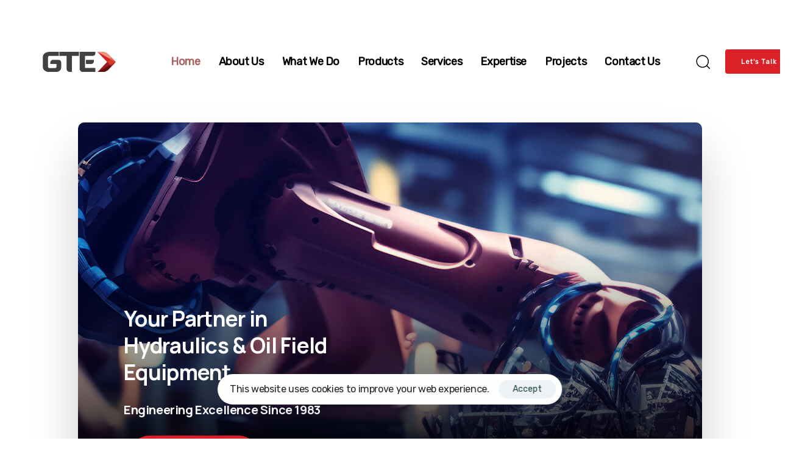

--- FILE ---
content_type: text/html; charset=UTF-8
request_url: https://gtesystem.com/?ae_global_templates=winches-3
body_size: 194110
content:
<!DOCTYPE html>
<html lang="en-US">
<head itemscope="itemscope" itemtype="http://schema.org/WebSite">

	<meta charset="UTF-8">
	<meta name="viewport" content="width=device-width, initial-scale=1.0" />
	<meta http-equiv="X-UA-Compatible" content="IE=edge">
	<link rel="profile" href="https://gmpg.org/xfn/11">
	<meta name="mobile-web-app-capable" content="yes">
<meta name="apple-mobile-web-app-capable" content="yes">
<meta name="apple-mobile-web-app-title" content="GTE - System">

<title>GTE &#8211; System</title>
			<script type="text/javascript">
			var WebFontConfig = WebFontConfig || {};
			WebFontConfig['active'] = function() {
				if ( typeof ( window.jQuery ) !== 'undefined' ) {
					jQuery(window).trigger('liquid_async_fonts_active');
				}
			};
			WebFontConfig['inactive'] = function() {
				if ( typeof ( window.jQuery ) !== 'undefined' ) {
					jQuery(window).trigger('liquid_async_fonts_inactive');
				}
			};
			</script>
			<meta name='robots' content='max-image-preview:large' />
<meta itemprop="name" content="GTE" />
<meta itemprop="url" content="https://gtesystem.com/" />
<link rel='dns-prefetch' href='//www.googletagmanager.com' />
<link rel='dns-prefetch' href='//fonts.googleapis.com' />
<link rel='preconnect' href='https://fonts.gstatic.com' crossorigin />
<link rel="alternate" type="application/rss+xml" title="GTE &raquo; Feed" href="https://gtesystem.com/feed/" />
<link rel="preload" href="https://gtesystem.com/core/views/5261539cab/assets/vendors/liquid-icon/lqd-essentials/fonts/lqd-essentials.woff2" as="font" type="font/woff2" crossorigin><script type="text/javascript">
/* <![CDATA[ */
window._wpemojiSettings = {"baseUrl":"https:\/\/s.w.org\/images\/core\/emoji\/15.0.3\/72x72\/","ext":".png","svgUrl":"https:\/\/s.w.org\/images\/core\/emoji\/15.0.3\/svg\/","svgExt":".svg","source":{"concatemoji":"https:\/\/gtesystem.com\/lib\/js\/wp-emoji-release.min.js"}};
/*! This file is auto-generated */
!function(i,n){var o,s,e;function c(e){try{var t={supportTests:e,timestamp:(new Date).valueOf()};sessionStorage.setItem(o,JSON.stringify(t))}catch(e){}}function p(e,t,n){e.clearRect(0,0,e.canvas.width,e.canvas.height),e.fillText(t,0,0);var t=new Uint32Array(e.getImageData(0,0,e.canvas.width,e.canvas.height).data),r=(e.clearRect(0,0,e.canvas.width,e.canvas.height),e.fillText(n,0,0),new Uint32Array(e.getImageData(0,0,e.canvas.width,e.canvas.height).data));return t.every(function(e,t){return e===r[t]})}function u(e,t,n){switch(t){case"flag":return n(e,"\ud83c\udff3\ufe0f\u200d\u26a7\ufe0f","\ud83c\udff3\ufe0f\u200b\u26a7\ufe0f")?!1:!n(e,"\ud83c\uddfa\ud83c\uddf3","\ud83c\uddfa\u200b\ud83c\uddf3")&&!n(e,"\ud83c\udff4\udb40\udc67\udb40\udc62\udb40\udc65\udb40\udc6e\udb40\udc67\udb40\udc7f","\ud83c\udff4\u200b\udb40\udc67\u200b\udb40\udc62\u200b\udb40\udc65\u200b\udb40\udc6e\u200b\udb40\udc67\u200b\udb40\udc7f");case"emoji":return!n(e,"\ud83d\udc26\u200d\u2b1b","\ud83d\udc26\u200b\u2b1b")}return!1}function f(e,t,n){var r="undefined"!=typeof WorkerGlobalScope&&self instanceof WorkerGlobalScope?new OffscreenCanvas(300,150):i.createElement("canvas"),a=r.getContext("2d",{willReadFrequently:!0}),o=(a.textBaseline="top",a.font="600 32px Arial",{});return e.forEach(function(e){o[e]=t(a,e,n)}),o}function t(e){var t=i.createElement("script");t.src=e,t.defer=!0,i.head.appendChild(t)}"undefined"!=typeof Promise&&(o="wpEmojiSettingsSupports",s=["flag","emoji"],n.supports={everything:!0,everythingExceptFlag:!0},e=new Promise(function(e){i.addEventListener("DOMContentLoaded",e,{once:!0})}),new Promise(function(t){var n=function(){try{var e=JSON.parse(sessionStorage.getItem(o));if("object"==typeof e&&"number"==typeof e.timestamp&&(new Date).valueOf()<e.timestamp+604800&&"object"==typeof e.supportTests)return e.supportTests}catch(e){}return null}();if(!n){if("undefined"!=typeof Worker&&"undefined"!=typeof OffscreenCanvas&&"undefined"!=typeof URL&&URL.createObjectURL&&"undefined"!=typeof Blob)try{var e="postMessage("+f.toString()+"("+[JSON.stringify(s),u.toString(),p.toString()].join(",")+"));",r=new Blob([e],{type:"text/javascript"}),a=new Worker(URL.createObjectURL(r),{name:"wpTestEmojiSupports"});return void(a.onmessage=function(e){c(n=e.data),a.terminate(),t(n)})}catch(e){}c(n=f(s,u,p))}t(n)}).then(function(e){for(var t in e)n.supports[t]=e[t],n.supports.everything=n.supports.everything&&n.supports[t],"flag"!==t&&(n.supports.everythingExceptFlag=n.supports.everythingExceptFlag&&n.supports[t]);n.supports.everythingExceptFlag=n.supports.everythingExceptFlag&&!n.supports.flag,n.DOMReady=!1,n.readyCallback=function(){n.DOMReady=!0}}).then(function(){return e}).then(function(){var e;n.supports.everything||(n.readyCallback(),(e=n.source||{}).concatemoji?t(e.concatemoji):e.wpemoji&&e.twemoji&&(t(e.twemoji),t(e.wpemoji)))}))}((window,document),window._wpemojiSettings);
/* ]]> */
</script>
<style id='wp-emoji-styles-inline-css' type='text/css'>

	img.wp-smiley, img.emoji {
		display: inline !important;
		border: none !important;
		box-shadow: none !important;
		height: 1em !important;
		width: 1em !important;
		margin: 0 0.07em !important;
		vertical-align: -0.1em !important;
		background: none !important;
		padding: 0 !important;
	}
</style>
<link rel='stylesheet' id='contact-form-7-css' href='https://gtesystem.com/core/modules/8516d2654f/includes/css/styles.css' type='text/css' media='all' />
<link rel='stylesheet' id='redux-extendify-styles-css' href='https://gtesystem.com/core/modules/d74c3de78d/extras/redux-framework/redux-core/assets/css/extendify-utilities.css' type='text/css' media='all' />
<link rel='stylesheet' id='woocommerce-layout-css' href='https://gtesystem.com/core/modules/39d10ee62c/assets/css/woocommerce-layout.css' type='text/css' media='all' />
<link rel='stylesheet' id='woocommerce-smallscreen-css' href='https://gtesystem.com/core/modules/39d10ee62c/assets/css/woocommerce-smallscreen.css' type='text/css' media='only screen and (max-width: 768px)' />
<link rel='stylesheet' id='woocommerce-general-css' href='https://gtesystem.com/core/modules/39d10ee62c/assets/css/woocommerce.css' type='text/css' media='all' />
<style id='woocommerce-inline-inline-css' type='text/css'>
.woocommerce form .form-row .required { visibility: visible; }
</style>
<link rel='stylesheet' id='wp-bottom-menu-css' href='https://gtesystem.com/core/modules/e8a39a10f6/assets/css/style.css' type='text/css' media='all' />
<link rel='stylesheet' id='font-awesome-css' href='https://gtesystem.com/core/modules/e8a39a10f6/inc/customizer/customizer-repeater/css/font-awesome.min.css' type='text/css' media='all' />
<link rel='stylesheet' id='brands-styles-css' href='https://gtesystem.com/core/modules/39d10ee62c/assets/css/brands.css' type='text/css' media='all' />
<link rel='stylesheet' id='liquid_wc-css' href='https://gtesystem.com/core/views/5261539cab/liquid/vendors/woocommerce/css/liquid_wc.min.css' type='text/css' media='all' />
<link rel='stylesheet' id='bootstrap-css' href='https://gtesystem.com/core/views/5261539cab/assets/vendors/bootstrap/css/bootstrap.min.css' type='text/css' media='all' />
<link rel='stylesheet' id='liquid-base-css' href='https://gtesystem.com/core/views/5261539cab/design.css' type='text/css' media='all' />
<link rel='stylesheet' id='liquid-theme-css' href='https://gtesystem.com/core/views/5261539cab/assets/css/theme.min.css' type='text/css' media='all' />
<link rel='stylesheet' id='theme-responsive-min-css' href='https://gtesystem.com/core/views/5261539cab/assets/css/theme-responsive-min.min.css' type='text/css' media='screen and (min-width: 1200px)' />
<link rel='stylesheet' id='theme-responsive-max-css' href='https://gtesystem.com/core/views/5261539cab/assets/css/theme-responsive-max.min.css' type='text/css' media='screen and (max-width: 1199px)' />
<link rel='stylesheet' id='theme-shop-css' href='https://gtesystem.com/core/views/5261539cab/assets/css/theme-shop.min.css' type='text/css' media='all' />
<link rel='stylesheet' id='js_composer_front-css' href='https://gtesystem.com/core/modules/910a07777b/assets/css/js_composer.min.css' type='text/css' media='all' />
<link rel='stylesheet' id='ld-gdpr-box-css' href='https://gtesystem.com/core/modules/7d86a1a8e2/assets/css/liquid-gdpr.min.css' type='text/css' media='all' />
<link rel='stylesheet' id='child-hub-style-css' href='https://gtesystem.com/core/views/6983ab9435/design.css' type='text/css' media='all' />
<link rel='stylesheet' id='landinghub-core-css' href='https://gtesystem.com/core/modules/d74c3de78d/assets/css/landinghub-core.min.css' type='text/css' media='all' />
<link rel="preload" as="style" href="https://fonts.googleapis.com/css?family=Rubik:400%7CManrope:800,700&#038;display=swap" /><link rel="stylesheet" href="https://fonts.googleapis.com/css?family=Rubik:400%7CManrope:800,700&#038;display=swap" media="print" onload="this.media='all'"><noscript><link rel="stylesheet" href="https://fonts.googleapis.com/css?family=Rubik:400%7CManrope:800,700&#038;display=swap" /></noscript><link rel='stylesheet' id='liquid-generated-responsive-css' href='//gtesystem.com/storage/liquid-styles/liquid-responsive-100.css?timestamp=1762947423' type='text/css' media='all' />
<script type="text/javascript" src="https://gtesystem.com/lib/js/jquery/jquery.min.js" id="jquery-core-js"></script>
<script type="text/javascript" src="https://gtesystem.com/lib/js/jquery/jquery-migrate.min.js" id="jquery-migrate-js"></script>
<script type="text/javascript" src="https://gtesystem.com/core/modules/39d10ee62c/assets/js/jquery-blockui/jquery.blockUI.min.js" id="jquery-blockui-js" defer="defer" data-wp-strategy="defer"></script>
<script type="text/javascript" src="https://gtesystem.com/core/modules/39d10ee62c/assets/js/js-cookie/js.cookie.min.js" id="js-cookie-js" defer="defer" data-wp-strategy="defer"></script>
<script type="text/javascript" id="woocommerce-js-extra">
/* <![CDATA[ */
var woocommerce_params = {"ajax_url":"\/wp-admin\/admin-ajax.php","wc_ajax_url":"\/?wc-ajax=%%endpoint%%","i18n_password_show":"Show password","i18n_password_hide":"Hide password"};
/* ]]> */
</script>
<script type="text/javascript" src="https://gtesystem.com/core/modules/39d10ee62c/assets/js/frontend/woocommerce.min.js" id="woocommerce-js" defer="defer" data-wp-strategy="defer"></script>



<script type="text/javascript" src="https://www.googletagmanager.com/gtag/js?id=GT-NN6Z6DWW" id="google_gtagjs-js" async></script>
<script type="text/javascript" id="google_gtagjs-js-after">
/* <![CDATA[ */
window.dataLayer = window.dataLayer || [];function gtag(){dataLayer.push(arguments);}
gtag("set","linker",{"domains":["gtesystem.com"]});
gtag("js", new Date());
gtag("set", "developer_id.dZTNiMT", true);
gtag("config", "GT-NN6Z6DWW");
/* ]]> */
</script>
<link rel="canonical" href="https://gtesystem.com/" />
<link rel='shortlink' href='https://gtesystem.com/' />
<link rel="alternate" title="oEmbed (JSON)" type="application/json+oembed" href="https://gtesystem.com/wp-json/oembed/1.0/embed?url=https%3A%2F%2Fgtesystem.com%2F" />
<link rel="alternate" title="oEmbed (XML)" type="text/xml+oembed" href="https://gtesystem.com/wp-json/oembed/1.0/embed?url=https%3A%2F%2Fgtesystem.com%2F&#038;format=xml" />
	
		<link rel="shortcut icon" href="https://gtesystem.com/storage/2024/05/favicon.png" />
					
			<link rel="apple-touch-icon-precomposed" href="https://gtesystem.com/storage/2024/05/favicon.png">
					
			<link rel="apple-touch-icon" sizes="114x114" href="https://gtesystem.com/storage/2024/05/favicon.png">
					
			<link rel="apple-touch-icon" sizes="72x72" href="https://gtesystem.com/storage/2024/05/favicon.png">
					
			<link rel="apple-touch-icon" sizes="144x144" href="https://gtesystem.com/storage/2024/05/favicon.png">
		
	<script type="text/javascript">
				window.liquidParams = {
					currentZIndex: 10,
					lazyLoadOffset: 500,
					ccOuterSize: 35,
					ccActiveCircleBg: 1,
					ccActiveCircleBc: 1,
				};
				window.liquidIsElementor = false;
			</script>	<noscript><style>.woocommerce-product-gallery{ opacity: 1 !important; }</style></noscript>
	

<link rel="icon" href="https://gtesystem.com/storage/2024/05/cropped-favicon-32x32.png" sizes="32x32" />
<link rel="icon" href="https://gtesystem.com/storage/2024/05/cropped-favicon-192x192.png" sizes="192x192" />
<link rel="apple-touch-icon" href="https://gtesystem.com/storage/2024/05/cropped-favicon-180x180.png" />
<meta name="msapplication-TileImage" content="https://gtesystem.com/storage/2024/05/cropped-favicon-270x270.png" />
<script>function setREVStartSize(e){
			//window.requestAnimationFrame(function() {
				window.RSIW = window.RSIW===undefined ? window.innerWidth : window.RSIW;
				window.RSIH = window.RSIH===undefined ? window.innerHeight : window.RSIH;
				try {
					var pw = document.getElementById(e.c).parentNode.offsetWidth,
						newh;
					pw = pw===0 || isNaN(pw) || (e.l=="fullwidth" || e.layout=="fullwidth") ? window.RSIW : pw;
					e.tabw = e.tabw===undefined ? 0 : parseInt(e.tabw);
					e.thumbw = e.thumbw===undefined ? 0 : parseInt(e.thumbw);
					e.tabh = e.tabh===undefined ? 0 : parseInt(e.tabh);
					e.thumbh = e.thumbh===undefined ? 0 : parseInt(e.thumbh);
					e.tabhide = e.tabhide===undefined ? 0 : parseInt(e.tabhide);
					e.thumbhide = e.thumbhide===undefined ? 0 : parseInt(e.thumbhide);
					e.mh = e.mh===undefined || e.mh=="" || e.mh==="auto" ? 0 : parseInt(e.mh,0);
					if(e.layout==="fullscreen" || e.l==="fullscreen")
						newh = Math.max(e.mh,window.RSIH);
					else{
						e.gw = Array.isArray(e.gw) ? e.gw : [e.gw];
						for (var i in e.rl) if (e.gw[i]===undefined || e.gw[i]===0) e.gw[i] = e.gw[i-1];
						e.gh = e.el===undefined || e.el==="" || (Array.isArray(e.el) && e.el.length==0)? e.gh : e.el;
						e.gh = Array.isArray(e.gh) ? e.gh : [e.gh];
						for (var i in e.rl) if (e.gh[i]===undefined || e.gh[i]===0) e.gh[i] = e.gh[i-1];
											
						var nl = new Array(e.rl.length),
							ix = 0,
							sl;
						e.tabw = e.tabhide>=pw ? 0 : e.tabw;
						e.thumbw = e.thumbhide>=pw ? 0 : e.thumbw;
						e.tabh = e.tabhide>=pw ? 0 : e.tabh;
						e.thumbh = e.thumbhide>=pw ? 0 : e.thumbh;
						for (var i in e.rl) nl[i] = e.rl[i]<window.RSIW ? 0 : e.rl[i];
						sl = nl[0];
						for (var i in nl) if (sl>nl[i] && nl[i]>0) { sl = nl[i]; ix=i;}
						var m = pw>(e.gw[ix]+e.tabw+e.thumbw) ? 1 : (pw-(e.tabw+e.thumbw)) / (e.gw[ix]);
						newh =  (e.gh[ix] * m) + (e.tabh + e.thumbh);
					}
					var el = document.getElementById(e.c);
					if (el!==null && el) el.style.height = newh+"px";
					el = document.getElementById(e.c+"_wrapper");
					if (el!==null && el) {
						el.style.height = newh+"px";
						el.style.display = "block";
					}
				} catch(e){
					console.log("Failure at Presize of Slider:" + e)
				}
			//});
		  };</script>
		<style type="text/css" id="wp-custom-css">
			.content {
	margin: 45px 0;
}

#services-section {}

#services-section h2 {
	color: #fff;
	font-size: 23px;
}

#services-section h6 {
	background: transparent;
	padding: 0;
	color: rgba(255, 255, 255, 0.6);
	text-transform: capitalize !important;
	font-size: 15px;
	letter-spacing: 0px !important;
}

#services-section .lqd-fb {
	border-radius: 20px;
}

/* Style for the subpages list */
ul.subpages-list {
	list-style-type: none;
	padding: 0;
	margin: 0;
	display: flex;
	flex-wrap: wrap;
}

/* Style for each subpage item */
ul.subpages-list li {
	flex: 1 0 22%;
	max-width: 22%;
	text-align: center;
	margin-bottom: 30px;
	text-align: center;
	float: left;
	padding: 10px;
	min-height: 1px;
	box-sizing: border-box;
	background: #fff;
	box-shadow: 0 6px 40px rgba(0, 0, 0, .08);
	transform: translateY(0);
	transition: transform .65s cubic-bezier(0.19, 1, 0.22, 1), box-shadow .3s;
	margin: 10px;
	border-radius: 10px;
	display: flex;
	flex-direction: column;

}

ul.subpages-list li .subpage-thumbnail {
	border-radius: 5px;
}

ul.subpages-list li:hover {
	transform: translateY(-4px);
	box-shadow: 0 12px 50px rgba(0, 0, 0, .06);
}


/* Style for the image container */
ul.subpages-list li .subpage-thumbnail {
	width: auto;
	height: 100px;
	overflow: hidden;
	margin: 0 auto;
}

/* Style for the thumbnail image */
ul.subpages-list li .subpage-thumbnail img {
	width: 100%;
	height: auto;
	display: block;
}


/* Style for the title */
ul.subpages-list li .subpage-title {
	padding: 10px 0 0 0;
	font-size: 14px;
	line-height: 20px;
	margin: auto 0;
}

@media (max-width: 480px) {
	ul.subpages-list li {
		flex: 1 0 41%;
		/* Equal width for each item */
		max-width: 41%;
	}

	ul.subpages-list li .subpage-thumbnail img {
		width: 100%;
		height: 100%;
		object-fit: cover;
		display: block;
	}
}

.carousel-item .lqd-fb-style-1:hover {
	box-shadow: none;
}

.carousel-nav.carousel-nav-bordered .flickity-button {
	border-color: #181b30;
	border: none;
}

/* carousel */
@media (max-width: 600px) {

	.w-40,
	.w-60 {
		width: 100%;
		display: inline-block;
	}

}

.wpcf7-not-valid-tip,
.wpcf7-response-output {
	display: none
}

.wpcf7-not-valid {
	border-color: #dc3232 !important;
}

.wpcf7 form .wpcf7-response-output {
	border: 2px solid #ffeab2 !important;
	border-radius: 5px;
	background: #fff8e5 !important;
	font-size: 15px;
	line-height: 20px;
	text-align: center;
	width: 90%;
	margin: 0 auto 20px auto;
}

.wpb_gmaps_widget .wpb_wrapper {
	padding: 0;
	border: none;
	outline: none;
}

.ld-slideshow-bg-wrap,
.liquid-row-overlay {
	border-radius: 10px !important;
}

.footer-logo img {
	width: 50% !important;
}

/* contact form 7 */
.wpcf7-not-valid-tip,
.wpcf7-response-output {
	display: none
}

.wpcf7-not-valid {
	border-color: #dc3232 !important;
}

.wpcf7 form .wpcf7-response-output {
	border: 2px solid #ffeab2 !important;
	border-radius: 5px;
	background: #fff8e5 !important;
	font-size: 15px;
	line-height: 20px;
	text-align: center;
	width: 90%;
	margin: 0 auto 20px auto;
}

/* General spinner styling */
.wpcf7-spinner {
	visibility: hidden;
	display: inline-block;
	background: transparent;
	width: 24px;
	height: 24px;
	border: 3px solid rgba(0, 0, 0, 0.1);
	border-radius: 50%;
	border-top-color: #000000;
	animation: spin 1s ease-in-out infinite;
	margin: 10px;
	position: absolute;
}

/* Keyframes for the spinning animation */
@keyframes spin {
	0% {
		transform: rotate(0deg);
	}

	100% {
		transform: rotate(360deg);
	}
}

.woocommerce div.product .product_meta,
.woocommerce div.product .lqd-woo-summary-after-cart {
	display: none;
}

.woocommerce .ld-sp .ld-sp-btn span,
.woocommerce .ld-sp-price {
	display: none;
}

.woocommerce .ld-sp figure {
	margin-bottom: 0 !important;
}

.woocommerce div.product .woocommerce-tabs ul.tabs {
	display: none !important;
}

.popup-logo {
	text-align: right;
	float: right
}

.popup-logo img {
	width: 50px;
	text-align: right;
	float: right;
	align-content: right;
}

@media print {
	body {
		display: none;
	}
}

* {
	user-select: none;
	-webkit-user-select: none;
	-moz-user-select: none;
	-ms-user-select: none;
}

.grecaptcha-badge {
	display: none !important;
}


/* contact form 7 */
.wpcf7-not-valid-tip,
.wpcf7-response-output {
	display: none
}

.wpcf7-not-valid {
	border-color: #dc3232 !important;
}

.wpcf7 form .wpcf7-response-output {
	border: 2px solid #ffeab2 !important;
	border-radius: 5px;
	background: #fff8e5 !important;
	font-size: 15px;
	line-height: 20px;
	text-align: center;
	width: 90%;
	margin: 0 auto 20px auto;
}

/* General spinner styling */
.wpcf7-spinner {
	visibility: hidden;
	display: inline-block;
	background: transparent;
	width: 24px;
	height: 24px;
	border: 3px solid rgba(0, 0, 0, 0.1);
	border-radius: 50%;
	border-top-color: #000000;
	animation: spin 1s ease-in-out infinite;
	margin: 10px;
	position: absolute;
}

/* Keyframes for the spinning animation */
@keyframes spin {
	0% {
		transform: rotate(0deg);
	}

	100% {
		transform: rotate(360deg);
	}
}

a.fresco {
	pointer-events: none;
	/* Disable clicking on the link */
	cursor: default;
	/* Optional: Change cursor to default */
}		</style>
		<style id='liquid-stylesheet-inline-css' type='text/css'>:root{--color-primary:#dc1e2a;--color-gradient-start:#F99575;--color-gradient-stop:#B31E22;--color-link:#dc1e2a;--color-link-hover:#181b31;--lqd-cc-active-bw:1px;}body{font-family:'Rubik', sans-serif ;font-weight:400;line-height:1.7em;letter-spacing:-0.02em;font-size:18px;color:#808291;}.btn{font-family:inherit;}.lqd-post-content, .lqd-post-header .entry-excerpt{font-family:inherit;}.h1,h1{font-family:'Manrope', sans-serif ;font-weight:800;line-height:1.2em;letter-spacing:-0.02em;font-size:52px;color:#181b31;}.h2,h2{font-family:'Manrope', sans-serif ;font-weight:700;line-height:1.2em;letter-spacing:-0.02em;font-size:40px;color:#181b31;}.h3,h3{font-family:'Manrope', sans-serif ;font-weight:700;line-height:1.2em;letter-spacing:-0.02em;font-size:32px;color:#181b31;}.h4,h4{font-family:'Manrope', sans-serif ;font-weight:700;line-height:1.2em;letter-spacing:-0.02em;font-size:25px;color:#181b31;}.h5,h5{font-family:'Manrope', sans-serif ;font-weight:700;line-height:1.2em;letter-spacing:-0.02em;font-size:21px;color:#181b31;}.h6,h6{font-family:'Manrope', sans-serif ;font-weight:700;line-height:1.2em;letter-spacing:-0.02em;font-size:18px;color:#181b31;}.main-header .navbar-brand{max-width:120px;}.titlebar-inner h1{}.titlebar-inner p{}.titlebar-inner{padding-top:80px;padding-bottom:80px;}.titlebar{background-image:url( https://gtesystem.com/storage/2024/06/23-Parallax.jpg);background-repeat:no-repeat;background-size:cover;background-attachment:fixed;background-position:center center;}.titlebar > .titlebar-overlay.lqd-overlay{background:linear-gradient(54deg, rgba(0,0,0,0.3) 10.828025477707007%, rgba(0,0,0,0) 90.76433121019109%);}#lqd-gdpr{padding:   ;border-radius:   ;}#lqd-gdpr .lqd-gdpr-accept{padding:   ;border-radius:   ;}section.vc_row{units:px;}@media screen and (min-width: 992px){body.has-sidebar #lqd-contents-wrap{padding-top:25px;}}</style><style type="text/css" data-type="vc_custom-css">.content {
	margin: 0 0;
}</style><style type="text/css" data-type="vc_shortcodes-custom-css">.vc_custom_1721617790874{margin-right: 10% !important;margin-left: 10% !important;background-color: #ededed !important;}.vc_custom_1719208982437{padding-top: 90px !important;padding-bottom: 90px !important;}.vc_custom_1715345672691{padding-top: 45px !important;padding-bottom: 45px !important;background: #0f0c94 url(https://cityee.com/gte/wp-content/uploads/2024/05/bg3.png?id=117) !important;background-position: center !important;background-repeat: no-repeat !important;background-size: cover !important;}.vc_custom_1715345681376{padding-top: 120px !important;padding-bottom: 100px !important;}.vc_custom_1715345687905{padding-top: 60px !important;padding-bottom: 60px !important;background: #f2f2f2 url(https://cityee.com/gte/wp-content/uploads/2024/05/bg2.png?id=111) !important;background-position: center !important;background-repeat: no-repeat !important;background-size: cover !important;}.vc_custom_1715175881624{padding-top: 55px !important;padding-bottom: 55px !important;}.vc_custom_1715349173748{border-radius: 10px !important;}.vc_custom_1718273072076{padding-top: 70px !important;padding-right: 70px !important;padding-left: 70px !important;background-position: center !important;background-repeat: no-repeat !important;background-size: cover !important;border-radius: 10px !important;}.vc_custom_1718273053251{padding-top: 0px !important;padding-right: 70px !important;padding-bottom: 70px !important;padding-left: 70px !important;background-position: center !important;background-repeat: no-repeat !important;background-size: cover !important;border-radius: 10px !important;}.vc_custom_1721616451307{margin-right: 10px !important;margin-bottom: 10px !important;margin-left: 10px !important;padding-right: 1em !important;padding-left: 1em !important;}.vc_custom_1721616482647{margin-left: 25px !important;}.vc_custom_1721617319955{margin-right: 10px !important;margin-bottom: 10px !important;margin-left: 10px !important;padding-right: 1em !important;padding-left: 1em !important;}.vc_custom_1721617383410{margin-right: 10px !important;margin-bottom: 10px !important;margin-left: 10px !important;padding-right: 0.5em !important;padding-left: 0.5em !important;}.vc_custom_1719308095109{padding-bottom: 30px !important;}.vc_custom_1715345659250{background-position: 0 0 !important;background-repeat: repeat !important;}.vc_custom_1721617402877{margin-right: 10px !important;margin-bottom: 10px !important;margin-left: 10px !important;padding-right: 1em !important;padding-left: 1em !important;}.vc_custom_1608725453633{margin-bottom: 15px !important;}.vc_custom_1607931989373{margin-bottom: 35px !important;}.vc_custom_1610013523945{margin-bottom: 30px !important;}.vc_custom_1610013908591{margin-bottom: 25px !important;}.vc_custom_1610013908591{margin-bottom: 25px !important;}.vc_custom_1610013908591{margin-bottom: 25px !important;}.vc_custom_1610013908591{margin-bottom: 25px !important;}.vc_custom_1610013908591{margin-bottom: 25px !important;}.vc_custom_1610013908591{margin-bottom: 25px !important;}.vc_custom_1610013908591{margin-bottom: 25px !important;}.vc_custom_1610013908591{margin-bottom: 25px !important;}.vc_custom_1610013908591{margin-bottom: 25px !important;}.vc_custom_1610013908591{margin-bottom: 25px !important;}.vc_custom_1596325944900{margin-bottom: 35px !important;}.vc_custom_1715175565569{margin-bottom: 0px !important;}.vc_custom_1715175580651{margin-bottom: 0px !important;}.vc_custom_1715175621807{margin-bottom: 0px !important;}.vc_custom_1715175634435{margin-bottom: 0px !important;}.vc_custom_1715175648288{margin-bottom: 0px !important;}.vc_custom_1715175661591{margin-bottom: 0px !important;}.vc_custom_1715175679211{margin-bottom: 0px !important;}.vc_custom_1715175691778{margin-bottom: 0px !important;}.vc_custom_1715175702827{margin-bottom: 0px !important;}.vc_custom_1715175713089{margin-bottom: 0px !important;}.vc_custom_1715175723087{margin-bottom: 0px !important;}.vc_custom_1715175735961{margin-bottom: 0px !important;}.vc_custom_1715175745755{margin-bottom: 0px !important;}.vc_custom_1715175760978{margin-bottom: 0px !important;}.vc_custom_1715175791529{margin-bottom: 0px !important;}.vc_custom_1715175810113{margin-bottom: 0px !important;}.vc_custom_1715175858960{margin-bottom: 0px !important;}</style><noscript><style> .wpb_animate_when_almost_visible { opacity: 1; }</style></noscript><style type="text/css" data-type="vc_shortcodes-custom-css">.vc_custom_1714797080885{padding-top: 50px !important;padding-bottom: 50px !important;}.vc_custom_1621865719728{margin-top: -2px !important;}.vc_custom_1718030039164{padding-right: 0.3em !important;padding-left: 0.3em !important;}.vc_custom_1718031156681{padding-top: 60px !important;padding-bottom: 60px !important;background-image: url(https://staging.liquid-themes.com/kids/wp-content/uploads/2021/05/bg-2@2x-scaled-1.jpeg?id=50) !important;background-position: center !important;background-repeat: no-repeat !important;background-size: cover !important;}.vc_custom_1718096066984{margin-bottom: 30px !important;}.vc_custom_1719308661994{margin-bottom: -130px !important;background-color: #ffffff !important;border-radius: 10px !important;}.vc_custom_1718030180770{margin-bottom: 0px !important;}.vc_custom_1718096123081{margin-bottom: 0px !important;}.vc_custom_1718096116899{margin-bottom: 0px !important;}</style><style type="text/css" data-type="vc_shortcodes-custom-css">.vc_custom_1717772640316{padding-top: 20px !important;padding-bottom: 30px !important;}.vc_custom_1717772916052{margin-bottom: 35px !important;}.vc_custom_1717772910773{margin-bottom: 35px !important;background-image: url(https://modernshop.liquid-themes.com/staging/wp-content/uploads/2020/05/world-map1x.png?id=139) !important;background-position: center !important;background-repeat: no-repeat !important;background-size: contain !important;}.vc_custom_1717772978679{margin-top: 10px !important;}.vc_custom_1717772628482{margin-top: 0px !important;margin-bottom: 0px !important;padding-top: 10px !important;padding-bottom: 10px !important;}</style>
</head>

<body class="home page-template-default page page-id-26 wp-embed-responsive theme-hub woocommerce-no-js site-wide-layout sidebar-widgets-outline lazyload-enabled wpb-js-composer js-comp-ver-6.9.0 vc_responsive" dir="ltr" itemscope="itemscope" itemtype="http://schema.org/WebPage" data-mobile-nav-breakpoint="1199" data-mobile-nav-style="modern" data-mobile-nav-scheme="dark" data-mobile-nav-trigger-alignment="right" data-mobile-header-scheme="gray" data-mobile-logo-alignment="default" data-overlay-onmobile="false">
	
	
	<div><div class="screen-reader-text">Skip links</div><ul class="liquid-skip-link screen-reader-text"><li><a href="#primary-nav" class="screen-reader-shortcut"> Skip to primary navigation</a></li><li><a href="#lqd-site-content" class="screen-reader-shortcut"> Skip to content</a></li></ul></div>

	<div id="wrap">

		<header class="header site-header main-header   " id="header" itemscope="itemscope" itemtype="http://schema.org/WPHeader">
    
    <div  class="lqd-head-sec-wrap pos-rel    vc_custom_1714797080885 " style="">
						<div class="lqd-head-sec container d-flex align-items-stretch"><div  class="col-auto lqd-head-col  " ><style>.ld_header_image_692abff1ea581{padding-top:35px;padding-inline-end:45px;padding-bottom:35px;}.is-stuck .ld_header_image_692abff1ea581{padding-inline-end:45px;}</style>
<div id="ld_header_image_692abff1ea581" class="header-module module-logo no-rotate navbar-brand-plain ld_header_image_692abff1ea581">

	<a class="navbar-brand" href="https://gtesystem.com/" rel="home"><span class="navbar-brand-inner"><img class="logo-light" src="https://gtesystem.com/storage/2024/05/gte-logo-light-x300.svg" alt="GTE"  />    <img class="logo-default" src="https://gtesystem.com/storage/2024/05/gte-logo-x300.svg" alt="GTE"  /></span></a>		
</div></div><div  class="col lqd-head-col  " ><style>.ld_header_menu_692abff1ea882 > li > a{font-size:18px;font-weight:700;}.ld_header_menu_692abff1ea882 > li > a, .navbar-fullscreen .ld_header_menu_692abff1ea882 > li > a{color:rgb(0, 0, 0);}.ld_header_menu_692abff1ea882 > li:hover > a, .navbar-fullscreen .ld_header_menu_692abff1ea882 > li > a:hover{color:rgba(123, 13, 13, 0.65);}.ld_header_menu_692abff1ea882 > li.is-active > a, .ld_header_menu_692abff1ea882 > li.current_page_item > a, .ld_header_menu_692abff1ea882 > li.current-menu-item > a, .ld_header_menu_692abff1ea882 > li.current-menu-ancestor > a, .navbar-fullscreen .ld_header_menu_692abff1ea882 > li.is-active > a, .navbar-fullscreen .ld_header_menu_692abff1ea882 > li.current_page_item > a, .navbar-fullscreen .ld_header_menu_692abff1ea882 > li.current-menu-item > a, .navbar-fullscreen .ld_header_menu_692abff1ea882 > li.current-menu-ancestor > a{color:rgba(123, 13, 13, 0.65);}</style><div class="header-module module-primary-nav pos-stc">
	<div class="collapse navbar-collapse lqd-submenu-cover  " id="main-header-collapse" aria-expanded="false" role="navigation">
	<ul id="primary-nav" class="main-nav lqd-menu-counter-right ld_header_menu_692abff1ea882 main-nav-hover-default nav align-items-lg-stretch justify-content-lg-default-align" data-submenu-options='{"toggleType":"fade","handler":"mouse-in-out"}' ><li id="menu-item-129" class="menu-item menu-item-type-post_type menu-item-object-page menu-item-home current-menu-item page_item page-item-26 current_page_item menu-item-129"><a href="https://gtesystem.com/" aria-current="page">Home</a></li>
<li id="menu-item-135" class="menu-item menu-item-type-post_type menu-item-object-page menu-item-135"><a href="https://gtesystem.com/about-us/">About Us</a></li>
<li id="menu-item-746" class="menu-item menu-item-type-post_type menu-item-object-page menu-item-746"><a href="https://gtesystem.com/what-we-do/">What We Do</a></li>
<li id="menu-item-901" class="menu-item menu-item-type-post_type menu-item-object-page menu-item-901"><a href="https://gtesystem.com/products/">Products</a></li>
<li id="menu-item-144" class="menu-item menu-item-type-post_type menu-item-object-page menu-item-144"><a href="https://gtesystem.com/services/">Services</a></li>
<li id="menu-item-165" class="menu-item menu-item-type-post_type menu-item-object-page menu-item-165"><a href="https://gtesystem.com/solutions/expertise/">Expertise</a></li>
<li id="menu-item-341" class="menu-item menu-item-type-post_type menu-item-object-page menu-item-341"><a href="https://gtesystem.com/projects/">Projects</a></li>
<li id="menu-item-332" class="menu-item menu-item-type-post_type menu-item-object-page menu-item-332"><a href="https://gtesystem.com/contact-us/">Contact Us</a></li>
</ul>	</div>
</div></div><div  class="col-auto lqd-head-col   text-right text-lg-right" ><div class="header-module ">
	<div class="ld-module-search lqd-module-search-slide-top d-flex align-items-center " data-module-style='lqd-search-style-slide-top'>

	
	<span class="ld-module-trigger collapsed lqd-module-trigger-txt-left lqd-module-show-icon lqd-module-icon-plain" role="button" data-ld-toggle="true" data-toggle="collapse" data-bs-toggle="collapse" data-target="#search-692abff1ebf1e" data-bs-target="#search-692abff1ebf1e" aria-controls="search-692abff1ebf1e" aria-expanded="false" aria-label="Search">
		<span class="ld-module-trigger-txt">
					</span>
					<span class="ld-module-trigger-icon">
				<i class="lqd-icn-ess icon-ld-search"></i>
			</span>
			</span>

	<div class="ld-module-dropdown collapse d-flex w-100 flex-column pos-fix overflow-hidden backface-hidden" id="search-692abff1ebf1e">

		<div class="ld-search-form-container d-flex flex-column justify-content-center h-100 mx-auto backface-hidden">
			<form role="search" method="get" action="https://gtesystem.com/" class="ld-search-form w-100">
				<label class="screen-reader-text" for="s">Search</label>
				<input class="w-100" type="search" placeholder="Search" value="" name="s">
				<span role="button" class="input-icon d-inline-flex align-items-center justify-content-center pos-abs" data-ld-toggle="true" data-toggle="collapse" data-bs-toggle="collapse" data-target="#search-692abff1ebf1e" data-bs-target="#search-692abff1ebf1e" aria-controls="search-692abff1ebf1e" aria-expanded="false" aria-label="Close">
					<i class="lqd-icn-ess icon-ld-search"></i>
				</span>
				<input type="hidden" name="post_type" value="all" />
			</form>
							<p class="lqd-module-search-info">Type and hit enter</p>
					</div>

	</div>

</div></div><style>.is-stuck .lqd-head-col > .header-module > .ld_header_button_692abff1ec006{color:rgb(15, 15, 123);border-color:rgb(15, 15, 123);}.is-stuck .lqd-head-col > .header-module > .ld_header_button_692abff1ec006.btn-solid{background-color:rgb(15, 15, 123);}.is-stuck .lqd-head-col > .header-module > .ld_header_button_692abff1ec006:hover{border-color:rgb(15, 15, 123);color:rgb(255, 255, 255);}.is-stuck .lqd-head-col > .header-module > .ld_header_button_692abff1ec006:hover, .is-stuck .lqd-head-col > .header-module > .ld_header_button_692abff1ec006.btn-solid:hover{background-color:rgb(15, 15, 123);}</style><div class="header-module module-button">
	<style>.ld_button_692abff1ec3b6.btn-icon-solid .btn-icon{background:rgb(219, 32, 39);}.ld_button_692abff1ec3b6.btn-icon-circle.btn-icon-ripple .btn-icon:before{border-color:rgb(219, 32, 39);}.ld_button_692abff1ec3b6.btn-icon-solid:hover .btn-icon{background:rgb(157, 28, 32);}.ld_button_692abff1ec3b6{background-color:rgb(219, 32, 39);border-color:rgb(219, 32, 39);}.ld_button_692abff1ec3b6:hover{background-color:rgb(157, 28, 32);border-color:rgb(157, 28, 32);color:rgb(255, 255, 255);}.ld_button_692abff1ec3b6 .btn-gradient-bg-hover{background:-webkit-linear-gradient(to right, rgb(157, 28, 32) 0%, rgb(157, 28, 32) 100%);background:linear-gradient(to right, rgb(157, 28, 32) 0%, rgb(157, 28, 32) 100%);}.ld_button_692abff1ec3b6 .btn-gradient-border defs stop:first-child{stop-color:rgb(219, 32, 39);}.ld_button_692abff1ec3b6 .btn-gradient-border defs stop:last-child{stop-color:rgb(219, 32, 39);}.ld_button_692abff1ec3b6:hover .btn-gradient-border defs stop:first-child{stop-color:rgb(157, 28, 32);}.ld_button_692abff1ec3b6:hover .btn-gradient-border defs stop:last-child{stop-color:rgb(157, 28, 32);}.ld_button_692abff1ec3b6 {font-size:11px; } .ld_button_692abff1ec3b6 {line-height:1.4em; } .ld_button_692abff1ec3b6 {--element-line-height:1.4em; } .ld_button_692abff1ec3b6 {font-weight:700; } .ld_button_692abff1ec3b6 {letter-spacing:0.08em; } .ld_button_692abff1ec3b6.btn-bordered:hover{border-color:rgb(15, 15, 123);}.ld_button_692abff1ec3b6 {font-size:11px; } .ld_button_692abff1ec3b6 {line-height:1.4em; } .ld_button_692abff1ec3b6 {--element-line-height:1.4em; } .ld_button_692abff1ec3b6 {font-weight:700; } .ld_button_692abff1ec3b6 {letter-spacing:0.08em; } .ld_button_692abff1ec3b6 {font-size:11px; } .ld_button_692abff1ec3b6 {line-height:1.4em; } .ld_button_692abff1ec3b6 {--element-line-height:1.4em; } .ld_button_692abff1ec3b6 {font-weight:700; } .ld_button_692abff1ec3b6 {letter-spacing:0.08em; } .ld_button_692abff1ec3b6 {font-size:11px; } .ld_button_692abff1ec3b6 {line-height:1.4em; } .ld_button_692abff1ec3b6 {--element-line-height:1.4em; } .ld_button_692abff1ec3b6 {font-weight:700; } .ld_button_692abff1ec3b6 {letter-spacing:0.08em; } </style><a href="#contact-modal" class="btn btn-solid btn-hover-txt-liquid-y btn-md round border-none btn-has-label ld_header_button_692abff1ec006 ld_button_692abff1ec3b6 vc_custom_1718030039164" data-lity="#contact-modal" >
	<span>
		
					<span class="btn-txt" data-text="Let&#039;s Talk" data-split-text="true"
					    data-split-options='{"type": "chars, words"}'>Let's Talk</span>
			
					</span>
</a>
</div></div>	</div></div><div  class="lqd-head-sec-wrap pos-rel    vc_custom_1621865719728 " style="">
						<div class="lqd-head-sec container d-flex align-items-stretch"><div  class="col lqd-head-col  " >
<div id="contact-modal" class="lqd-modal lity-hide" data-modal-type="default">

	<div class="lqd-modal-inner">
		<div class="lqd-modal-head">
			<h2></h2>
		</div>
		<div class="lqd-modal-content">

			<style>@media (min-width: 992px) { .liquid-row-responsive-692abff1f413d {padding-top:80px !important; padding-bottom:80px !important;  }  }  </style><div data-row-bg="https://staging.liquid-themes.com/kids/wp-content/uploads/2021/05/bg-2@2x-scaled-1.jpeg?id=50" style="background-position:center center !important;" class="vc_row vc_inner vc_row-fluid vc_custom_1718031156681 liquid-row-responsive-692abff1f413d liquid-row-shadowbox-692abff1f4153 vc_row-has-fill lqd-has-bg-markup row-bg-appended"><span class="row-bg-loader"></span><div class="row-bg-wrap">
		<div class="row-bg-inner">
			<figure class="row-bg" ></figure>
		</div>
	</div><div class="ld-container container"><div class="row ld-row ld-row-inner vc_row-o-equal-height vc_row-o-content-middle vc_row-flex"><style>@media (min-width: 992px) { .liquid-column-responsive-692abff2090e0 > .vc_column-inner {padding-right:10% !important;  }  } </style><div class="wpb_column vc_column_container vc_col-sm-7 liquid-column-692abff2090dd liquid-column-responsive-692abff2090e0"><div class="vc_column-inner vc_custom_1718096066984" ><div class="wpb_wrapper" ><style>.ld_fancy_heading_692abff209328 h2{color:rgb(0, 0, 0);}.ld_fancy_heading_692abff209328 h2 {font-size:34px; } .ld_fancy_heading_692abff209328 h2 {line-height:1em; } @media (min-width: 768px) { .ld_fancy_heading_692abff209328 h2 {line-height:0.75em; }  } .ld_fancy_heading_692abff209328 h2 {--element-line-height:1em; } @media (min-width: 768px) { .ld_fancy_heading_692abff209328 h2 {--element-line-height:0.75em; }  } .ld_fancy_heading_692abff209328 h2 {font-weight:500; } .ld_fancy_heading_692abff209328 h2 {margin-bottom:0.5em !important;  } .ld_fancy_heading_692abff209328 .lqd-highlight-inner{height:0.275em!important;bottom:0px!important;}.ld_fancy_heading_692abff209328 h2 {font-size:34px; } .ld_fancy_heading_692abff209328 h2 {line-height:1em; } @media (min-width: 768px) { .ld_fancy_heading_692abff209328 h2 {line-height:0.75em; }  } .ld_fancy_heading_692abff209328 h2 {--element-line-height:1em; } @media (min-width: 768px) { .ld_fancy_heading_692abff209328 h2 {--element-line-height:0.75em; }  } .ld_fancy_heading_692abff209328 h2 {font-weight:500; } .ld_fancy_heading_692abff209328 h2 {margin-bottom:0.5em !important;  } </style><div class="ld-fancy-heading ld_fancy_heading_692abff209328">
	<h2 class="ld-fh-element lqd-highlight-underline lqd-highlight-grow-left text-decoration-default"   >  Send a <span style="font-family: 'DM Serif Text', serif;font-style: italic">message.</span></h2></div><style>.ld_fancy_heading_692abff20c3ce p {margin-bottom:2.5em !important;  } .ld_fancy_heading_692abff20c3ce .lqd-highlight-inner{height:0.275em!important;bottom:0px!important;}.ld_fancy_heading_692abff20c3ce p {margin-bottom:2.5em !important;  } </style><div class="ld-fancy-heading ld_fancy_heading_692abff20c3ce">
	<p class="ld-fh-element lqd-highlight-underline lqd-highlight-grow-left text-decoration-default"   >  For inquiries and assistance, please fill out the form below. Our team will get back to you promptly.</p></div><style>.ld_icon_box_692abff20f341 .lqd-iconbox-title{margin-bottom:15px;font-size:22px;}.ld_icon_box_692abff20f341{background:rgb(255, 255, 255);}.ld_icon_box_692abff20f341 .iconbox-icon-container{border-radius:px;}.ld_icon_box_692abff20f341 .iconbox-icon-container img,.ld_icon_box_692abff20f341 .iconbox-icon-container > svg{width:60px !important;}</style>
<div class="iconbox iconbox-side text-align-default iconbox-round iconbox-shadow iconbox-xs iconbox-filled ld_icon_box_692abff20f341" id="ld_icon_box_692abff20f341"   >
	
					
	
	<div class="iconbox-icon-wrap"><span class="iconbox-icon-container"><svg id="Capa_1" enable-background="new 0 0 512 512" height="512" viewBox="0 0 512 512" width="512" xmlns="http://www.w3.org/2000/svg"><g><path d="m155.537 0c81.513-.001 147.711 66.547 147.301 148.059-.186 36.999-14.017 70.769-36.714 96.544-2.178 2.473-2.723 6-1.293 8.969 5.743 11.931 12.243 20.927 16.635 26.321 2.432 2.986.622 7.484-3.196 7.989-17.006 2.247-37.666-6.284-46.577-10.494-2.338-1.105-5.051-1.034-7.336.176-20.007 10.593-42.743 16.717-66.883 17.028-80.288 1.034-148.198-65.074-149.225-145.363-1.051-82.235 65.295-149.228 147.288-149.229z" fill="#fd6930"/><path d="m281.461 279.893c2.433 2.988.629 7.487-3.188 7.99-8.116 1.07-17.05-.315-25.155-2.506.346-.031.692-.073 1.038-.115 3.817-.503 5.62-5.002 3.188-7.99-4.383-5.39-10.884-14.386-16.63-26.319-1.426-2.967-.881-6.501 1.29-8.976 22.701-25.774 36.532-59.538 36.721-96.541.357-71.921-51.139-132.203-119.264-145.384 79.712 2.097 143.779 67.811 143.381 148.005-.189 37.004-14.019 70.768-36.721 96.541-2.17 2.475-2.716 6.008-1.29 8.976 5.746 11.933 12.247 20.93 16.63 26.319z" fill="#fd5426"/><g><g><g><circle cx="231.79" cy="147.231" fill="#ffeee7" r="19.93"/></g><g><circle cx="155.538" cy="147.231" fill="#ffeee7" r="19.93"/></g><g><circle cx="79.287" cy="147.231" fill="#ffeee7" r="19.93"/></g></g></g><g><path d="m494.271 104.789c-7.902-18.878-20.417-35.84-36.577-48.41-17.547-13.648-42.648-29.046-65.537-19.01-6.315 2.769-11.448 7.21-15.429 12.69-2.733 3.72-4.925 7.95-6.629 12.611-.365.99-15.286 48.255-20.82 71.272-3.701 15.411-.899 26.044 8.952 34.449 3.08 2.63 6.842 5.043 11.321 7.315 10.598 5.374 21.607 9.886 32.653 14.344 1.541.622 3.082 1.242 4.621 1.863l12.98 4.92-4.774 13.624c-25.58 71.625-65.697 133.829-120.605 186.447l-8.986 9.631-11.373-10.807c-8.599-9.118-16.966-18.7-26.757-26.397-17.265-13.574-30.842-14.365-48.308-1.164-20.522 15.51-40.772 31.783-58.877 49.977-20.005 20.104-18.608 39.351 1.008 59.909 16.988 17.804 38.043 28.062 62.128 32.42 31.066 5.621 66.331-4.951 93.499-20.769 23.534-13.703 44.904-29.093 64.255-46.039l27.108-26.118c48.39-51.286 81.73-114.084 103.177-185.511 11.931-39.739 19.384-88.033 2.97-127.247z" fill="#a79ba7"/><path d="m419.806 196.833c15.407-44.569 29.122-91.404 40.784-138.126-.947-.798-1.921-1.57-2.896-2.327-15.791-12.205-37.009-25.426-57.82-21.42-16.062 3.085-26.156 15.751-30.798 30.716-7.009 22.638-14.262 45.25-19.797 68.267-4.858 20.23 1.475 32.232 20.27 41.758 12.07 6.13 24.709 11.15 37.279 16.211z" fill="#7a6d79"/><path d="m285.44 406.536c-15.809 16.147-32.456 31.924-49.744 47.534-19.12 17.253-37.293 32.827-59.457 48.389-13.044-5.615-24.817-13.626-35.101-24.411-19.621-20.554-21.014-39.796-1.015-59.904 18.105-18.2 38.362-34.465 58.876-49.972 17.469-13.207 31.041-12.408 48.307 1.164 9.797 7.699 18.159 17.28 26.765 26.386z" fill="#7a6d79"/><g id="ADEcVW_1_"><g><path d="m491.302 232.032c-32.958 109.753-93.983 199.123-194.542 257.669-27.165 15.825-62.43 26.392-93.5 20.77-24.086-4.356-45.135-14.612-62.129-32.422-8.132-8.529-13.143-16.833-14.773-25.062.44.483.901.976 1.363 1.459 16.994 17.81 38.044 28.066 62.129 32.422 31.07 5.622 66.335-4.946 93.5-20.77 100.559-58.546 161.583-147.915 194.542-257.669 11.93-39.739 19.387-88.028 2.972-127.241-.215-.504-.429-1.008-.654-1.513 5.482 7.5 10.192 15.857 14.065 25.116 16.414 39.213 8.957 87.503-2.973 127.241z" fill="#918291"/></g></g><path d="m189.85 486.868c-24.086-4.355-45.135-14.612-62.129-32.422-.461-.483-.923-.976-1.363-1.459.011.043.021.086.032.129.075.375.15.762.247 1.137.429 1.67.992 3.304 1.634 4.903 1.29 3.211 2.883 6.188 4.824 9.055 1.877 2.771 3.965 5.396 6.201 7.885 2.362 2.63 4.876 5.122 7.503 7.487 4.777 4.298 9.836 8.149 15.306 11.525 3.604 2.224 7.341 4.24 11.19 6.029.762.354 1.523.708 2.296 1.03.215.107.429.193.644.29 6.952-4.882 13.507-9.752 19.816-14.687-2.081-.226-4.152-.526-6.201-.902z" fill="#685e68"/></g></g></svg></span></div>	
		
	<div class="contents">	
		
	<h3 class="lqd-iconbox-title ">Customer Care</h3>	<p>Phone: (+971) 26655237<br />
Fax: (+971) 26653335<br />
Email: sales@gtesystem.com</p>
		
	</div>	
	
</div>
</div></div></div><style>@media (min-width: 992px) { .liquid-column-responsive-692abff2152d1 > .vc_column-inner {padding-top:0px !important; padding-right:65px !important; padding-bottom:0px !important; padding-left:65px !important;  }  } </style><div class="wpb_column vc_column_container vc_col-sm-5 liquid-column-692abff2152cf liquid-column-responsive-692abff2152d1 vc_col-has-fill"><div class="vc_column-inner vc_custom_1719308661994" ><div class="wpb_wrapper" >
	<div  class="wpb_single_image wpb_content_element vc_align_   popup-logo liquid_vc_single_image-692abff215d68">
		
		<figure class="wpb_wrapper vc_figure">
			<div class="vc_single_image-wrapper    loaded "><img src="https://gtesystem.com/storage/2024/05/gte-logo.svg" class="vc_single_image-img attachment-full" alt="" title="gte logo" decoding="async" itemprop="image" /></div>
		</figure>
	</div>
<style>.ld_cf7_692abff215dd7 input,.ld_cf7_692abff215dd7 textarea,.ld_cf7_692abff215dd7 .ui-button.ui-selectmenu-button{font-size:13px;}.ld_cf7_692abff215dd7 input[type="submit"]{font-size:17px;line-height:1.5em;font-weight:500;}.ld_cf7_692abff215dd7 input, .ld_cf7_692abff215dd7 select, .ld_cf7_692abff215dd7 textarea, .ld_cf7_692abff215dd7 .ui-button.ui-selectmenu-button, .ld_cf7_692abff215dd7 .wpcf7-form-control-wrap > i, .ld_cf7_692abff215dd7 .wpcf7-radio{color:rgb(0, 0, 0);}.ld_cf7_692abff215dd7 input:focus, .ld_cf7_692abff215dd7 select:focus, .ld_cf7_692abff215dd7 textarea:focus, .ld_cf7_692abff215dd7 .ui-button.ui-selectmenu-button:hover, .wpcf7-acceptance .wpcf7-list-item-label:after{color:rgb(0, 0, 0);}.ld_cf7_692abff215dd7 input, .ld_cf7_692abff215dd7 select, .ld_cf7_692abff215dd7 textarea, .ld_cf7_692abff215dd7 .ui-button.ui-selectmenu-button, .ld_cf7_692abff215dd7 .wpcf7-acceptance .wpcf7-list-item-label:before{border-color:rgba(0, 0, 0, 0.12);}.ld_cf7_692abff215dd7 input:focus, .ld_cf7_692abff215dd7 select:focus, .ld_cf7_692abff215dd7 textarea:focus, .ld_cf7_692abff215dd7 .ui-button.ui-selectmenu-button:hover{border-color:rgb(0, 0, 0);}.ld_cf7_692abff215dd7 .wpcf7-form-control-wrap{margin-bottom:13px;}</style><div id="ld_cf7_692abff215dd7" class="lqd-contact-form lqd-contact-form-inputs-underlined lqd-contact-form-button-lg lqd-contact-form-button-block ld_cf7_692abff215dd7 vc_custom_1718030180770">
	
<div class="wpcf7 no-js" id="wpcf7-f8-o1" lang="en-US" dir="ltr" data-wpcf7-id="8">
<div class="screen-reader-response"><p role="status" aria-live="polite" aria-atomic="true"></p> <ul></ul></div>
<form action="/?ae_global_templates=winches-3#wpcf7-f8-o1" method="post" class="wpcf7-form init" aria-label="Contact form" novalidate="novalidate" data-status="init">
<div style="display: none;">
<input type="hidden" name="_wpcf7" value="8" />
<input type="hidden" name="_wpcf7_version" value="6.0.6" />
<input type="hidden" name="_wpcf7_locale" value="en_US" />
<input type="hidden" name="_wpcf7_unit_tag" value="wpcf7-f8-o1" />
<input type="hidden" name="_wpcf7_container_post" value="0" />
<input type="hidden" name="_wpcf7_posted_data_hash" value="" />
</div>
<div class="row">
	<div class="col-sm-12">
		<div class="form-group">
			<p><span class="wpcf7-form-control-wrap" data-name="your-name"><input size="40" maxlength="400" class="wpcf7-form-control wpcf7-text wpcf7-validates-as-required" aria-required="true" aria-invalid="false" placeholder="Your name" value="" type="text" name="your-name" /></span>
			</p>
		</div>
		<div class="form-group">
			<p><span class="wpcf7-form-control-wrap" data-name="your-email"><input size="40" maxlength="400" class="wpcf7-form-control wpcf7-email wpcf7-validates-as-required wpcf7-text wpcf7-validates-as-email" aria-required="true" aria-invalid="false" placeholder="E-mail address" value="" type="email" name="your-email" /></span>
			</p>
		</div>
		<div class="form-group">
			<p><span class="wpcf7-form-control-wrap" data-name="your-tel"><input size="40" maxlength="400" class="wpcf7-form-control wpcf7-tel wpcf7-validates-as-required wpcf7-text wpcf7-validates-as-tel" aria-required="true" aria-invalid="false" placeholder="Phone number" value="" type="tel" name="your-tel" /></span>
			</p>
		</div>
		<div class="form-group">
			<p><span class="wpcf7-form-control-wrap" data-name="your-subject"><input size="40" maxlength="400" class="wpcf7-form-control wpcf7-text wpcf7-validates-as-required" aria-required="true" aria-invalid="false" placeholder="Subject" value="" type="text" name="your-subject" /></span>
			</p>
		</div>
		<div class="form-group">
			<p><span class="wpcf7-form-control-wrap" data-name="your-message"><textarea cols="40" rows="2" maxlength="2000" class="wpcf7-form-control wpcf7-textarea wpcf7-validates-as-required" aria-required="true" aria-invalid="false" placeholder="How we can help?" name="your-message"></textarea></span>
			</p>
		</div>
	</div>
</div>
<div class="row">
	<div class="col-md-12 text-center">
		<p><input class="wpcf7-form-control wpcf7-submit has-spinner btn btn_solid btn_lg btn_primary" type="submit" value="Submit" />
		</p>
	</div>
</div><div class="wpcf7-response-output" aria-hidden="true"></div>
</form>
</div>
</div></div></div></div><div class="wpb_column vc_column_container vc_col-sm-3 liquid-column-692abff2165bd"><div class="vc_column-inner " ><div class="wpb_wrapper" ><style>.ld_icon_box_692abff21671e .iconbox-icon-wrap{margin-inline-end:12px !important;}.ld_icon_box_692abff21671e .lqd-iconbox-title{margin-bottom:1px;font-size:13px;}.ld_icon_box_692abff21671e .iconbox-icon-container{border-radius:px;}.ld_icon_box_692abff21671e .iconbox-icon-container img,.ld_icon_box_692abff21671e .iconbox-icon-container > svg{width:40px !important;}</style>
<div class="iconbox iconbox-side text-align-default align-items-center ld_icon_box_692abff21671e vc_custom_1718096123081" id="ld_icon_box_692abff21671e"   >
	
					
	
	<div class="iconbox-icon-wrap"><span class="iconbox-icon-container"><?xml version="1.0" encoding="iso-8859-1"?>

<svg version="1.1" id="Capa_1" xmlns="http://www.w3.org/2000/svg" xmlns:xlink="http://www.w3.org/1999/xlink" x="0px" y="0px"
	 viewBox="0 0 512.001 512.001" style="enable-background:new 0 0 512.001 512.001;" xml:space="preserve">
<path style="fill:#AFB4BC;" d="M384.388,286.018c0,70.858-57.442,128.299-128.299,128.299S127.79,356.875,127.79,286.018H77.855
	h-47.67v26.794c0,3.913,2.696,7.276,6.538,8.019l45.387,8.785c4.329,17.331,11.177,33.663,20.137,48.584l-25.889,38.317
	c-2.191,3.242-1.774,7.582,0.992,10.348l37.892,37.893c2.767,2.767,7.107,3.183,10.349,0.992l38.317-25.889
	c14.921,8.96,31.253,15.808,48.584,20.137l8.785,45.387c0.743,3.841,4.107,6.616,8.019,6.616h53.588
	c3.913,0,7.276-2.775,8.019-6.616l8.785-45.387c17.331-4.329,33.663-11.177,48.584-20.137l38.316,25.889
	c3.242,2.191,7.582,1.774,10.349-0.992l37.892-37.893c2.767-2.767,3.183-7.107,0.992-10.348L409.93,378.2
	c8.96-14.921,15.808-31.253,20.137-48.584l45.387-8.785c3.841-0.743,6.363-4.107,6.363-8.019v-26.794H384.388z"/>
<path style="fill:#FF8D27;" d="M481.818,286.018H30.184V243.14c0-10.899,8.757-19.734,19.656-19.734h412.028
	c10.899,0,19.95,8.835,19.95,19.734L481.818,286.018L481.818,286.018z"/>
<path style="fill:#FF7610;" d="M461.868,223.407h-58.327c10.899,0,19.734,8.835,19.734,19.734l0,0
	c0,11.03-8.942,19.972-19.972,19.972H30.184v22.905h373.357h78.277l0,0V243.14C481.818,232.242,472.766,223.407,461.868,223.407z"/>
<path style="fill:#FFDC48;" d="M266.486,38.795h-21.264c-101.073,0-183.009,81.936-183.009,183.009v1.602h387.283v-1.602
	C449.495,120.731,367.559,38.795,266.486,38.795z"/>
<path style="fill:#FFCE00;" d="M264.884,38.795h-18.06c-4.939,0-9.832,0.199-14.673,0.58
	c95.097,7.479,169.938,87.013,169.938,184.031l0,0h47.407l0,0C449.495,121.448,366.842,38.795,264.884,38.795z"/>
<path style="fill:#FFB82E;" d="M179.861,85.175l-12.814-41.946c-1.741-5.698,2.522-11.457,8.48-11.457
	c20.748-4.726,47.43-8.879,78.57-9.03c32.726-0.159,60.653,4.15,82.082,9.03c0.432,0,4.522,0.072,7.127,3.592
	c1.593,2.152,2.223,5.016,1.353,7.865l-12.191,39.907L179.861,85.175z"/>
<path style="fill:#FFA910;" d="M189.997,28.792l16.359,56.247l98.995-1.76l16.359-54.487c-19.004-3.52-41.807-6.176-67.612-6.051
	C229.771,22.86,208.18,25.424,189.997,28.792z"/>
<path style="fill:#FFB82E;" d="M206.357,116.943V12.517C206.357,5.604,211.961,0,218.874,0h73.961
	c6.913,0,12.517,5.604,12.517,12.517v104.426H206.357z"/>
<g>
	<path style="fill:#FF5122;" d="M290.218,223.407h-76.78v-24.154c0-5.144,4.17-9.314,9.314-9.314h58.152
		c5.144,0,9.314,4.17,9.314,9.314V223.407z"/>
	<path style="fill:#FF5122;" d="M100.305,189.938H65.247c-1.988,10.855-3.034,22.039-3.034,33.468l0,0h47.407v-24.154
		C109.62,194.108,105.449,189.938,100.305,189.938z"/>
	<path style="fill:#FF5122;" d="M411.402,189.938h35.058c1.988,10.855,3.034,22.039,3.034,33.468l0,0h-47.407v-24.154
		C402.088,194.108,406.258,189.938,411.402,189.938z"/>
</g>
<path style="fill:#808791;" d="M481.818,286.018h-97.196h-0.234c0,70.858-57.442,128.299-128.3,128.299
	c-62.284,0-114.194-44.384-125.847-103.246h0.234c-1.604-8.103-2.453-16.478-2.453-25.053h-0.234H30.184v25.053h31.844
	c20.907,0,39.642,12.839,47.256,32.311c22.937,58.663,80.015,100.216,146.804,100.216s123.866-41.553,146.803-100.216
	c7.613-19.471,26.349-32.311,47.256-32.311h31.67L481.818,286.018L481.818,286.018z"/>
<g>
</g>
<g>
</g>
<g>
</g>
<g>
</g>
<g>
</g>
<g>
</g>
<g>
</g>
<g>
</g>
<g>
</g>
<g>
</g>
<g>
</g>
<g>
</g>
<g>
</g>
<g>
</g>
<g>
</g>
</svg>
</span></div>	
		
	<div class="contents">	
		
	<h3 class="lqd-iconbox-title font-weight-bold">40+ Years of Expertise</h3>	<p><span style="font-size: 13px">Decades of excellence since 1983.</span></p>
		
	</div>	
	
</div>
</div></div></div><div class="wpb_column vc_column_container vc_col-sm-3 liquid-column-692abff21a839"><div class="vc_column-inner " ><div class="wpb_wrapper" ><style>.ld_icon_box_692abff21a96b .iconbox-icon-wrap{margin-inline-end:12px !important;}.ld_icon_box_692abff21a96b .lqd-iconbox-title{margin-bottom:1px;font-size:13px;}.ld_icon_box_692abff21a96b .iconbox-icon-container{border-radius:px;}.ld_icon_box_692abff21a96b .iconbox-icon-container img,.ld_icon_box_692abff21a96b .iconbox-icon-container > svg{width:40px !important;}</style>
<div class="iconbox iconbox-side text-align-default align-items-center ld_icon_box_692abff21a96b vc_custom_1718096116899" id="ld_icon_box_692abff21a96b"   >
	
					
	
	<div class="iconbox-icon-wrap"><span class="iconbox-icon-container"><svg id="Capa_1" enable-background="new 0 0 512 512" height="512" viewBox="0 0 512 512" width="512" xmlns="http://www.w3.org/2000/svg"><g><g><g><path d="m454.361 253.674c0-109.478-88.749-196.817-198.227-196.817s-198.227 88.75-198.227 198.227h11.962c3.549 0 5.584 4.041 3.472 6.893l-32.232 43.505c-1.71 2.308-5.155 2.336-6.902.054l-33.309-43.505c-2.176-2.843-.15-6.947 3.43-6.947h7.641c0-133.836 108.496-243.742 242.332-243.742 7.157 0 14.241.31 21.24.918 123.889 10.758 221.092 114.734 221.092 241.414z" fill="#a4ed62"/></g><g><path d="m496.635 253.674h-24.782c-1.8-123.178-87.42-218.914-196.289-241.412 123.879 10.771 221.071 114.747 221.071 241.412z" fill="#7be700"/></g><g><path d="m507.674 256.915h-7.643c0 133.835-108.498 243.743-242.334 243.743-16.97 0-33.532-1.744-49.518-5.063-102.411-21.263-181.141-107.157-191.623-213.117l17.653 23.053c1.749 2.284 5.185 2.263 6.903-.051l17.858-24.103c11.419 98.427 95.228 173.76 196.895 173.76 109.476 0 198.223-88.747 198.223-198.223h-11.954c-3.549 0-5.586-4.043-3.477-6.892l14.371-19.402 17.858-24.103c1.718-2.315 5.154-2.335 6.903-.051l17.653 23.053 15.657 20.451c2.181 2.84.154 6.945-3.425 6.945z" fill="#37cba6"/></g><g><path d="m507.674 256.915h-7.643c0 133.835-108.498 243.743-242.334 243.743-16.953 0-33.508-1.741-49.473-5.054 7.078.617 14.24.939 21.472.939 133.836 0 242.334-109.908 242.334-243.743h7.643c3.58 0 5.606-4.105 3.426-6.944l-15.657-20.451-5.36-7.006 8.806-11.882c1.718-2.315 5.154-2.335 6.903-.051l17.653 23.053 15.657 20.451c2.179 2.84.152 6.945-3.427 6.945z" fill="#00bf91"/></g><path d="m313.674 103.505h-46.279-34.721c-2.661 0-5.023 1.704-5.862 4.23l-45.602 137.274c-1.328 3.999 1.649 8.125 5.862 8.125h44.586l-16.531 82.283-13.282 66.111c-.829 6.588 7.899 9.665 11.386 4.015l116.946-174.229c2.54-4.115-.421-9.421-5.257-9.421h-42.576l37.183-110.236c1.351-4.005-1.627-8.152-5.853-8.152z" fill="#ffd500"/><path d="m330.179 231.317-116.945 174.221c-3.485 5.656-12.215 2.572-11.391-4.008l13.246-65.927 69.938-104.286c2.539-4.12-.423-9.42-5.256-9.42h-26.678c-7.81 0-13.315-7.666-10.818-15.067l32.107-95.178c1.347-3.997-1.637-8.151-5.857-8.151h45.151c4.22 0 7.204 4.153 5.846 8.151l-37.179 110.244h42.579c4.834.002 7.796 5.302 5.257 9.421z" fill="#ffc700"/></g></g></svg></span></div>	
		
	<div class="contents">	
		
	<h3 class="lqd-iconbox-title font-weight-bold">Giants in Hydraulic Industry</h3>	<p><span style="font-size: 13px">Spanning 250K sqft in Middle East.</span></p>
		
	</div>	
	
</div>
</div></div></div></div></div></div>
		</div>
		<div class="lqd-modal-foot"></div>

	</div>
</div></div>	</div></div><div class="lqd-mobile-sec pos-rel">
		<div class="lqd-mobile-sec-inner navbar-header d-flex align-items-stretch w-100">
			<div class="lqd-mobile-modules-container empty"></div>
			<button
			type="button"
			class="navbar-toggle collapsed nav-trigger style-mobile d-flex pos-rel align-items-center justify-content-center"
			data-ld-toggle="true"
			data-toggle="collapse"
			data-bs-toggle="collapse"
			data-target="#lqd-mobile-sec-nav"
			data-bs-target="#lqd-mobile-sec-nav"
			aria-expanded="false"
			data-toggle-options='{ "changeClassnames": {"html": "mobile-nav-activated"} }'>
				<span class="sr-only">Toggle navigation</span>
				<span class="bars d-inline-block pos-rel z-index-1">
					<span class="bars-inner d-flex flex-column w-100 h-100">
						<span class="bar d-inline-block"></span>
						<span class="bar d-inline-block"></span>
						<span class="bar d-inline-block"></span>
					</span>
				</span>
			</button>

			<a class="navbar-brand d-flex pos-rel" href="https://gtesystem.com/">
				<span class="navbar-brand-inner">
					<img class="logo-default" src="https://gtesystem.com/storage/2024/05/gte-logo-x300.svg" alt="GTE"  />
				</span>
			</a>

		</div>

		<div class="lqd-mobile-sec-nav w-100 pos-abs z-index-10">

			<div class="mobile-navbar-collapse navbar-collapse collapse w-100" id="lqd-mobile-sec-nav" aria-expanded="false" role="navigation"><ul id="mobile-primary-nav" class="reset-ul lqd-mobile-main-nav main-nav nav" itemtype="http://schema.org/SiteNavigationElement" itemscope="itemscope"><li class="menu-item menu-item-type-post_type menu-item-object-page menu-item-home current-menu-item page_item page-item-26 current_page_item menu-item-129"><a href="https://gtesystem.com/" aria-current="page">Home</a></li>
<li class="menu-item menu-item-type-post_type menu-item-object-page menu-item-135"><a href="https://gtesystem.com/about-us/">About Us</a></li>
<li class="menu-item menu-item-type-post_type menu-item-object-page menu-item-746"><a href="https://gtesystem.com/what-we-do/">What We Do</a></li>
<li class="menu-item menu-item-type-post_type menu-item-object-page menu-item-901"><a href="https://gtesystem.com/products/">Products</a></li>
<li class="menu-item menu-item-type-post_type menu-item-object-page menu-item-144"><a href="https://gtesystem.com/services/">Services</a></li>
<li class="menu-item menu-item-type-post_type menu-item-object-page menu-item-165"><a href="https://gtesystem.com/solutions/expertise/">Expertise</a></li>
<li class="menu-item menu-item-type-post_type menu-item-object-page menu-item-341"><a href="https://gtesystem.com/projects/">Projects</a></li>
<li class="menu-item menu-item-type-post_type menu-item-object-page menu-item-332"><a href="https://gtesystem.com/contact-us/">Contact Us</a></li>
</ul></div>

		</div>

	</div>
</header>
		<main class="content" id="lqd-site-content">

			
			<div id="lqd-contents-wrap">

			

	<section data-custom-animations="true" data-ca-options='{"triggerHandler":"inview","animationTarget":".wpb_column","duration":700,"delay":100,"ease":"power4.out","direction":"forward","initValues":{"transformOriginX":50,"transformOriginY":50,"transformOriginZ":"0px"},"animations":{"transformOriginX":50,"transformOriginY":50,"transformOriginZ":"0px"}}' data-slideshow-bg="true" data-slideshow-options='{"imageArray":[{"src":"https:\/\/gtesystem.com\/storage\/2024\/06\/s1.jpg","alt":"Row Background Image"},{"src":"https:\/\/gtesystem.com\/storage\/2024\/06\/s3.jpg","alt":"Row Background Image"},{"src":"https:\/\/gtesystem.com\/storage\/2024\/06\/s4.jpg","alt":"Row Background Image"},{"src":"https:\/\/gtesystem.com\/storage\/2024\/06\/s5.jpg","alt":"Row Background Image"},{"src":"https:\/\/gtesystem.com\/storage\/2024\/06\/s7.jpg","alt":"Row Background Image"},{"src":"https:\/\/gtesystem.com\/storage\/2024\/06\/s8.jpg","alt":"Row Background Image"}]}' style="border-radius:20px;" data-bg-image="url" class="vc_row home-slideshow vc_custom_1721617790874 liquid-row-shadowbox-692abff225c8e vc_row-has-fill vc_row-has-bg vc_column-gap-0 lqd-scale-bg-onhover"><div class="liquid-row-overlay" style="background:linear-gradient(0deg, rgba(0, 0, 0, 204) 1.5923566878980893%, rgba(0, 0, 0, 0.8) 25.477707006369428%, rgba(0,0,0,0) 71.97452229299361%)"></div><div class="ld-container container-fluid"><div class="row ld-row ld-row-outer"><style>.liquid-column-692abff23ac50 > .vc_column-inner { box-shadow:0px 50px 80px 0px rgba(0, 0, 0, 0.2)}</style><div class="wpb_column vc_column_container vc_col-sm-12 liquid-column-692abff23ac50 vc_col-has-fill"><div class="vc_column-inner  vc_custom_1715349173748" style="border-radius:20px;"><div class="wpb_wrapper"  ><style>@media (min-width: 992px) { .liquid-row-responsive-692abff23ae1d {padding-top:300px !important; padding-right:75px !important; padding-left:75px !important;  }  }  </style><div style="background-position:left center !important;" class="vc_row vc_inner vc_row-fluid vc_custom_1718273072076 liquid-row-responsive-692abff23ae1d liquid-row-shadowbox-692abff23ae3a vc_row-has-fill vc_column-gap-0"><div class="ld-container container-fluid"><div class="row ld-row ld-row-inner"><div class="wpb_column vc_column_container vc_col-sm-12 vc_col-md-5 text-left liquid-column-692abff23b041"><div class="vc_column-inner " ><div class="wpb_wrapper" ><style>.ld_fancy_heading_692abff23b226 h2{color:rgb(255, 255, 255);}.ld_fancy_heading_692abff23b226 h2 {font-size:30px; } @media (min-width: 992px) { .ld_fancy_heading_692abff23b226 h2 {font-size:35px; }  } .ld_fancy_heading_692abff23b226 h2 {line-height:1.26em; } .ld_fancy_heading_692abff23b226 h2 {--element-line-height:1.26em; } .ld_fancy_heading_692abff23b226 h2 {margin-bottom:0.75em !important;  } .ld_fancy_heading_692abff23b226 .lqd-highlight-inner{height:0.275em!important;bottom:0px!important;}.ld_fancy_heading_692abff23b226 h2 {font-size:30px; } @media (min-width: 992px) { .ld_fancy_heading_692abff23b226 h2 {font-size:35px; }  } .ld_fancy_heading_692abff23b226 h2 {line-height:1.26em; } .ld_fancy_heading_692abff23b226 h2 {--element-line-height:1.26em; } .ld_fancy_heading_692abff23b226 h2 {margin-bottom:0.75em !important;  } </style><div class="ld-fancy-heading ld_fancy_heading_692abff23b226">
	<h2 class="ld-fh-element lqd-highlight-underline lqd-highlight-grow-left text-decoration-default lqd-split-lines"   data-split-text="true" data-split-options='{"type":"lines"}'>  Your Partner in Hydraulics &amp; Oil Field Equipment</h2></div><style>.ld_fancy_heading_692abff23e058 h3{color:rgb(255, 255, 255);}.ld_fancy_heading_692abff23e058 h3 {font-size:20px; } @media (min-width: 992px) { .ld_fancy_heading_692abff23e058 h3 {font-size:20px; }  } .ld_fancy_heading_692abff23e058 h3 {line-height:1.26em; } .ld_fancy_heading_692abff23e058 h3 {--element-line-height:1.26em; } .ld_fancy_heading_692abff23e058 h3 {margin-bottom:1.5em !important;  } .ld_fancy_heading_692abff23e058 .lqd-highlight-inner{height:0.275em!important;bottom:0px!important;}.ld_fancy_heading_692abff23e058 h3 {font-size:20px; } @media (min-width: 992px) { .ld_fancy_heading_692abff23e058 h3 {font-size:20px; }  } .ld_fancy_heading_692abff23e058 h3 {line-height:1.26em; } .ld_fancy_heading_692abff23e058 h3 {--element-line-height:1.26em; } .ld_fancy_heading_692abff23e058 h3 {margin-bottom:1.5em !important;  } </style><div class="ld-fancy-heading ld_fancy_heading_692abff23e058">
	<h3 class="ld-fh-element lqd-highlight-underline lqd-highlight-grow-left text-decoration-default lqd-split-lines"   data-split-text="true" data-split-options='{"type":"lines"}'>  Engineering Excellence Since 1983</h3></div></div></div></div></div></div></div><style>@media (min-width: 992px) { .liquid-row-responsive-692abff240d8e {padding-top:0px !important; padding-right:75px !important; padding-bottom:75px !important; padding-left:75px !important;  }  }  </style><div style="background-position:left center !important;" class="vc_row vc_inner vc_row-fluid vc_custom_1718273053251 liquid-row-responsive-692abff240d8e liquid-row-shadowbox-692abff240da2 vc_row-has-fill vc_column-gap-0"><div class="ld-container container-fluid"><div class="row ld-row ld-row-inner"><div class="wpb_column vc_column_container vc_col-sm-12 vc_col-md-6 text-left liquid-column-692abff240ef9"><div class="vc_column-inner " ><div class="wpb_wrapper" ><style>.ld_button_692abff240ffa.btn-icon-solid:hover .btn-icon{background:rgb(7, 76, 231);}.ld_button_692abff240ffa:hover{background-color:rgb(7, 76, 231);border-color:rgb(7, 76, 231);}.ld_button_692abff240ffa .btn-gradient-bg-hover{background:-webkit-linear-gradient(to right, rgb(7, 76, 231) 0%, rgb(7, 76, 231) 100%);background:linear-gradient(to right, rgb(7, 76, 231) 0%, rgb(7, 76, 231) 100%);}.ld_button_692abff240ffa:hover .btn-gradient-border defs stop:first-child{stop-color:rgb(7, 76, 231);}.ld_button_692abff240ffa:hover .btn-gradient-border defs stop:last-child{stop-color:rgb(7, 76, 231);}.ld_button_692abff240ffa {font-size:17px; } .ld_button_692abff240ffa {line-height:1.5em; } .ld_button_692abff240ffa {--element-line-height:1.5em; } .ld_button_692abff240ffa {font-size:17px; } .ld_button_692abff240ffa {line-height:1.5em; } .ld_button_692abff240ffa {--element-line-height:1.5em; } .ld_button_692abff240ffa {font-size:17px; } .ld_button_692abff240ffa {line-height:1.5em; } .ld_button_692abff240ffa {--element-line-height:1.5em; } .ld_button_692abff240ffa {font-size:17px; } .ld_button_692abff240ffa {line-height:1.5em; } .ld_button_692abff240ffa {--element-line-height:1.5em; } </style><a href="https://gtesystem.com/services/" title="Services" class="btn btn-solid btn-hover-txt-switch btn-hover-txt-switch-y circle border-none btn-has-label ld_button_692abff240ffa vc_custom_1721616451307" >
	<span>
		
					<span class="btn-txt" data-text="Read More" data-split-text="true"
					    data-split-options='{"type": "chars, words"}'>Read More</span>
			
	<span class="btn-icon"><i class="lqd-icn-ess icon-md-arrow-forward"></i></span>				</span>
</a>
<style>.ld_button_692abff242735.btn-icon-solid .btn-icon{background:rgb(255, 255, 255);}.ld_button_692abff242735.btn-icon-circle.btn-icon-ripple .btn-icon:before{border-color:rgb(255, 255, 255);}.ld_button_692abff242735.btn-icon-solid:hover .btn-icon{background:rgb(255, 255, 255);}.ld_button_692abff242735 .btn-icon{color:rgb(255, 255, 255);font-size:16px;width:62px !important;height:62px !important;box-shadow:0px 0px 0px 2px rgba(255,255,255,0.35);}.ld_button_692abff242735:hover .btn-icon{color:rgb(0, 0, 0);box-shadow:0px 0px 0px 2px #ffffff;}.ld_button_692abff242735.btn-icon-bordered .btn-icon{border-color:rgba(255, 255, 255, 0.35);}.ld_button_692abff242735.btn-icon-bordered:hover .btn-icon{border-color:rgb(255, 255, 255);background-color:rgb(255, 255, 255);}.ld_button_692abff242735{color:rgb(255, 255, 255);}.ld_button_692abff242735:hover{color:rgb(255, 255, 255);}.ld_button_692abff242735 {font-size:18px; } </style><a href="tel:+97126653335" class="btn btn-naked btn-icon-left btn-icon-custom-size btn-icon-circle btn-icon-bordered btn-has-label ld_button_692abff242735 vc_custom_1721616482647" >
	<span>
		
					<span class="btn-txt" data-text="[ld_small]For Queries Call[/ld_small](+971) 26653335" ><small>For Queries Call</small>(+971) 26653335</span>
			
	<span class="btn-icon"><i class="fas fa-phone-alt"></i></span>				</span>
</a>
</div></div></div></div></div></div></div></div></div></div></div></section><section data-custom-animations="true" data-ca-options='{"triggerHandler":"inview","animationTarget":".wpb_column","duration":700,"delay":100,"ease":"power4.out","direction":"forward","initValues":{"transformOriginX":50,"transformOriginY":50,"transformOriginZ":"0px"},"animations":{"transformOriginX":50,"transformOriginY":50,"transformOriginZ":"0px"}}' class="vc_row vc_custom_1719208982437 liquid-row-shadowbox-692abff244061 vc_row-o-full-height"><div class="ld-container container"><div class="row ld-row ld-row-outer vc_row-no-column-align"><div class="wpb_column vc_column_container vc_col-sm-12 vc_col-lg-offset-2 vc_col-lg-8 vc_col-md-offset-1 vc_col-md-10 text-center liquid-column-692abff2441d1"><div class="vc_column-inner  " ><div class="wpb_wrapper"  data-custom-animations="true" data-ca-options='{"triggerHandler":"inview","animationTarget":"all-childs","duration":"1800","delay":"180","ease":"power4.out","direction":"forward","initValues":{"y":35,"rotationX":10,"rotationY":25,"transformOriginX":50,"transformOriginY":50,"transformOriginZ":"0px","opacity":0},"animations":{"y":0,"rotationX":0,"rotationY":0,"transformOriginX":50,"transformOriginY":50,"transformOriginZ":"0px","opacity":1}}'><style>.ld_fancy_heading_692abff24430e h2 {font-size:55px; } .ld_fancy_heading_692abff24430e h2 {font-weight:600; } .ld_fancy_heading_692abff24430e h2 {margin-bottom:0.35em !important;  } .ld_fancy_heading_692abff24430e .lqd-highlight-inner{height:0.275em!important;bottom:0px!important;}.ld_fancy_heading_692abff24430e h2 {font-size:55px; } .ld_fancy_heading_692abff24430e h2 {font-weight:600; } .ld_fancy_heading_692abff24430e h2 {margin-bottom:0.35em !important;  } </style><div class="ld-fancy-heading ld_fancy_heading_692abff24430e">
	<h2 class="ld-fh-element lqd-highlight-underline lqd-highlight-grow-left text-decoration-default lqd-split-lines"   data-split-text="true" data-split-options='{"type":"lines"}'>  Welcome</h2></div><style>.ld_fancy_heading_692abff245a74 p{color:rgb(64, 64, 70);}.ld_fancy_heading_692abff245a74 p {font-size:22px; } .ld_fancy_heading_692abff245a74 p {line-height:30px; } .ld_fancy_heading_692abff245a74 p {--element-line-height:30px; } .ld_fancy_heading_692abff245a74 .lqd-highlight-inner{height:0.275em!important;bottom:0px!important;}.ld_fancy_heading_692abff245a74 p {font-size:22px; } .ld_fancy_heading_692abff245a74 p {line-height:30px; } .ld_fancy_heading_692abff245a74 p {--element-line-height:30px; } </style><div class="ld-fancy-heading ld_fancy_heading_692abff245a74">
	<p class="ld-fh-element lqd-highlight-underline lqd-highlight-grow-left text-decoration-default lqd-split-lines"   data-split-text="true" data-split-options='{"type":"lines"}'>  With over 4 decades of experience, Gulf Technical Equipment &amp; Hydraulic Factory (GTE) is a leading engineering company in the Middle East.</p></div><style>.ld_fancy_heading_692abff247293 p{color:rgb(64, 64, 70);}.ld_fancy_heading_692abff247293 p {font-size:22px; } .ld_fancy_heading_692abff247293 p {line-height:30px; } .ld_fancy_heading_692abff247293 p {--element-line-height:30px; } .ld_fancy_heading_692abff247293 .lqd-highlight-inner{height:0.275em!important;bottom:0px!important;}.ld_fancy_heading_692abff247293 p {font-size:22px; } .ld_fancy_heading_692abff247293 p {line-height:30px; } .ld_fancy_heading_692abff247293 p {--element-line-height:30px; } </style><div class="ld-fancy-heading ld_fancy_heading_692abff247293">
	<p class="ld-fh-element lqd-highlight-underline lqd-highlight-grow-left text-decoration-default lqd-split-lines"   data-split-text="true" data-split-options='{"type":"lines"}'>  We specialize in the design, engineering, manufacturing, maintenance, installation and commissioning of hydraulic systems and oil field equipment. Our commitment to excellence and customer satisfaction has made us the preferred choice for clients across various industries.</p></div><style>.ld_spacer_692abff2475b4{height:20px;}</style>
<div class="ld-empty-space ld_spacer_692abff2475b4"></div><style>.ld_button_692abff24770c.btn-icon-solid:hover .btn-icon{background:rgb(7, 76, 231);}.ld_button_692abff24770c:hover{background-color:rgb(7, 76, 231);border-color:rgb(7, 76, 231);}.ld_button_692abff24770c .btn-gradient-bg-hover{background:-webkit-linear-gradient(to right, rgb(7, 76, 231) 0%, rgb(7, 76, 231) 100%);background:linear-gradient(to right, rgb(7, 76, 231) 0%, rgb(7, 76, 231) 100%);}.ld_button_692abff24770c:hover .btn-gradient-border defs stop:first-child{stop-color:rgb(7, 76, 231);}.ld_button_692abff24770c:hover .btn-gradient-border defs stop:last-child{stop-color:rgb(7, 76, 231);}.ld_button_692abff24770c {font-size:17px; } .ld_button_692abff24770c {line-height:1.5em; } .ld_button_692abff24770c {--element-line-height:1.5em; } .ld_button_692abff24770c {font-size:17px; } .ld_button_692abff24770c {line-height:1.5em; } .ld_button_692abff24770c {--element-line-height:1.5em; } .ld_button_692abff24770c {font-size:17px; } .ld_button_692abff24770c {line-height:1.5em; } .ld_button_692abff24770c {--element-line-height:1.5em; } .ld_button_692abff24770c {font-size:17px; } .ld_button_692abff24770c {line-height:1.5em; } .ld_button_692abff24770c {--element-line-height:1.5em; } </style><a href="https://gtesystem.com/about-us/" title="About Us" class="btn btn-solid btn-hover-txt-switch btn-hover-txt-switch-y circle border-none btn-has-label ld_button_692abff24770c vc_custom_1721617319955" >
	<span>
		
					<span class="btn-txt" data-text="Know more about us" data-split-text="true"
					    data-split-options='{"type": "chars, words"}'>Know more about us</span>
			
	<span class="btn-icon"><i class="lqd-icn-ess icon-md-arrow-forward"></i></span>				</span>
</a>
<style>.ld_button_692abff248d63.btn-icon-solid .btn-icon{background:rgb(237, 237, 237);}.ld_button_692abff248d63.btn-icon-circle.btn-icon-ripple .btn-icon:before{border-color:rgb(237, 237, 237);}.ld_button_692abff248d63.btn-icon-solid:hover .btn-icon{background:rgb(0, 0, 0);}.ld_button_692abff248d63{color:rgb(0, 0, 0);border-color:rgb(237, 237, 237);}.ld_button_692abff248d63:hover{background-color:rgb(0, 0, 0);border-color:rgb(0, 0, 0);}.ld_button_692abff248d63 .btn-gradient-bg-hover{background:-webkit-linear-gradient(to right, rgb(0, 0, 0) 0%, rgb(0, 0, 0) 100%);background:linear-gradient(to right, rgb(0, 0, 0) 0%, rgb(0, 0, 0) 100%);}.ld_button_692abff248d63:hover .btn-gradient-border defs stop:first-child{stop-color:rgb(0, 0, 0);}.ld_button_692abff248d63:hover .btn-gradient-border defs stop:last-child{stop-color:rgb(0, 0, 0);}.ld_button_692abff248d63 {font-size:17px; } .ld_button_692abff248d63 {line-height:1.5em; } .ld_button_692abff248d63 {--element-line-height:1.5em; } .ld_button_692abff248d63 {font-size:17px; } .ld_button_692abff248d63 {line-height:1.5em; } .ld_button_692abff248d63 {--element-line-height:1.5em; } .ld_button_692abff248d63 {font-size:17px; } .ld_button_692abff248d63 {line-height:1.5em; } .ld_button_692abff248d63 {--element-line-height:1.5em; } </style><a href="https://gtesystem.com/projects/" title="Products" class="btn btn-default btn-hover-txt-switch btn-hover-txt-switch-y circle btn-bordered border-thick btn-has-label ld_button_692abff248d63 vc_custom_1721617383410" >
	<span>
		
					<span class="btn-txt" data-text="View all Projects" data-split-text="true"
					    data-split-options='{"type": "chars, words"}'>View all Projects</span>
			
					</span>
</a>
</div></div></div></div></div></section><section class="vc_section"><section data-custom-animations="true" data-ca-options='{"triggerHandler":"inview","animationTarget":".wpb_column","duration":700,"delay":100,"ease":"power4.out","direction":"forward","initValues":{"transformOriginX":50,"transformOriginY":50,"transformOriginZ":"0px"},"animations":{"transformOriginX":50,"transformOriginY":50,"transformOriginZ":"0px"}}' class="vc_row vc_custom_1719308095109 liquid-row-shadowbox-692abff249be4"><div class="ld-container container"><div class="row ld-row ld-row-outer vc_row-o-content-middle vc_row-flex"><div class="wpb_column vc_column_container vc_col-sm-12 vc_col-md-3 liquid-column-692abff249e33"><div class="vc_column-inner  " ><div class="wpb_wrapper"  ><style>.ld_fancy_heading_692abff249fec h3{color:rgb(222, 57, 57);}.ld_fancy_heading_692abff249fec h3 {font-size:50px; } .ld_fancy_heading_692abff249fec h3 {font-weight:600; } .ld_fancy_heading_692abff249fec .lqd-highlight-inner{height:0.275em!important;bottom:0px!important;}.ld_fancy_heading_692abff249fec h3 {font-size:50px; } .ld_fancy_heading_692abff249fec h3 {font-weight:600; } </style><div class="ld-fancy-heading ld_fancy_heading_692abff249fec">
	<h3 class="ld-fh-element lqd-highlight-underline lqd-highlight-grow-left text-decoration-default"   >  Services</h3></div></div></div></div><style>@media (min-width: 1200px) { .liquid-column-responsive-692abff24b814 > .vc_column-inner {padding-right:5% !important;  }  } </style><div class="wpb_column vc_column_container vc_col-sm-12 vc_col-lg-7 vc_col-md-6 liquid-column-692abff24b812 liquid-column-responsive-692abff24b814"><div class="vc_column-inner  " ><div class="wpb_wrapper"  ><style>.ld_fancy_heading_692abff24b9cf p{color:rgba(33, 41, 67, 0.8);}.ld_fancy_heading_692abff24b9cf p {font-size:18px; } .ld_fancy_heading_692abff24b9cf p {line-height:1.44em; } .ld_fancy_heading_692abff24b9cf p {--element-line-height:1.44em; } .ld_fancy_heading_692abff24b9cf .lqd-highlight-inner{height:0.275em!important;bottom:0px!important;}.ld_fancy_heading_692abff24b9cf p {font-size:18px; } .ld_fancy_heading_692abff24b9cf p {line-height:1.44em; } .ld_fancy_heading_692abff24b9cf p {--element-line-height:1.44em; } </style><div class="ld-fancy-heading ld_fancy_heading_692abff24b9cf">
	<p class="ld-fh-element lqd-highlight-underline lqd-highlight-grow-left text-decoration-default"   >  GTE offers comprehensive hydraulic solutions from design and manufacturing to repair, rental, and consultancy services, ensuring efficiency and reliability for all your hydraulic needs.</p></div></div></div></div><div class="wpb_column vc_column_container vc_col-sm-12 vc_col-md-1 liquid-column-692abff24d2d4" id="business-carousel-nav"><div class="vc_column-inner  " ><div class="wpb_wrapper"  ></div></div></div></div></div></section><section id="services-section" class="vc_row liquid-row-shadowbox-692abff24d459"><div class="ld-container container"><div class="row ld-row ld-row-outer"><div class="wpb_column vc_column_container vc_col-sm-4 liquid-column-692abff24d678"><div class="vc_column-inner  " ><div class="wpb_wrapper"  ><style>.ld_content_box_692abff24d85c .lqd-fb-content-title{font-size:24px;font-weight:700 !important;}</style><div
id="ld_content_box_692abff24d85c" class="lqd-fb lqd-fb-style-1 round pos-rel overflow-hidden lqd-fb-zoom-img-onhover h-pt-100 ld_content_box_692abff24d85c"
data-inview="true"
data-slideelement-onhover="true"
data-slideelement-options='{ "visibleElement": "h6, h2", "hiddenElement": ".lqd-fb-txt" }'>

	<div class="lqd-fb-inner lqd-overlay">

		<div class="lqd-fb-img lqd-overlay overflow-hidden">

		<figure data-responsive-bg="true"><img fetchpriority="high" decoding="async" width="750" height="750" src="data:image/svg+xml;charset=utf-8,%3Csvg xmlns%3D&#039;http%3A%2F%2Fwww.w3.org%2F2000%2Fsvg&#039; viewBox%3D&#039;0 0  &#039;%2F%3E" class="w-100 invisible ld-lazyload" alt="" itemprop="image" data-src="https://gtesystem.com/storage/2024/05/s1.jpg" data-srcset="https://gtesystem.com/storage/2024/05/s1.jpg 750w, https://gtesystem.com/storage/2024/05/s1-300x300.jpg 300w, https://gtesystem.com/storage/2024/05/s1-150x150.jpg 150w" data-sizes="(max-width: 750px) 100vw, 750px" data-aspect="" /></figure>		
		</div>

		<div class="lqd-fb-content lqd-overlay align-items-end">
			<div class="lqd-fb-bg lqd-overlay"></div>
			<div
			class="lqd-fb-content-inner pos-rel p-4 p-md-7 w-100"
			data-custom-animations="true"
			data-ca-options='{ "triggerHandler": "inview", "animationTarget": "all-childs", "duration": 1200, "delay": 120,  "startDelay": 250, "initValues": { "y": 30, "opacity": 0 }, "animations": { "y": 0, "opacity": 1 } }'>
				
								<h6 class="my-0 mb-3 text-uppercase font-weight-medium ltr-sp-2">
					Custom hydraulic equipment design/manufacture				</h6>
								
								<h2 class="my-0">
					Manufacturing				</h2>
				
								
			</div>
		</div>

	</div>
</div>
</div></div></div><div class="wpb_column vc_column_container vc_col-sm-4 liquid-column-692abff24e0ca"><div class="vc_column-inner  " ><div class="wpb_wrapper"  ><style>.ld_content_box_692abff24e242 .lqd-fb-content-title{font-size:24px;font-weight:700 !important;}</style><div
id="ld_content_box_692abff24e242" class="lqd-fb lqd-fb-style-1 round pos-rel overflow-hidden lqd-fb-zoom-img-onhover h-pt-100 ld_content_box_692abff24e242"
data-inview="true"
data-slideelement-onhover="true"
data-slideelement-options='{ "visibleElement": "h6, h2", "hiddenElement": ".lqd-fb-txt" }'>

	<div class="lqd-fb-inner lqd-overlay">

		<div class="lqd-fb-img lqd-overlay overflow-hidden">

		<figure data-responsive-bg="true"><img decoding="async" width="750" height="750" src="data:image/svg+xml;charset=utf-8,%3Csvg xmlns%3D&#039;http%3A%2F%2Fwww.w3.org%2F2000%2Fsvg&#039; viewBox%3D&#039;0 0  &#039;%2F%3E" class="w-100 invisible ld-lazyload" alt="" itemprop="image" data-src="https://gtesystem.com/storage/2024/05/s2.jpg" data-srcset="https://gtesystem.com/storage/2024/05/s2.jpg 750w, https://gtesystem.com/storage/2024/05/s2-300x300.jpg 300w, https://gtesystem.com/storage/2024/05/s2-150x150.jpg 150w" data-sizes="(max-width: 750px) 100vw, 750px" data-aspect="" /></figure>		
		</div>

		<div class="lqd-fb-content lqd-overlay align-items-end">
			<div class="lqd-fb-bg lqd-overlay"></div>
			<div
			class="lqd-fb-content-inner pos-rel p-4 p-md-7 w-100"
			data-custom-animations="true"
			data-ca-options='{ "triggerHandler": "inview", "animationTarget": "all-childs", "duration": 1200, "delay": 120,  "startDelay": 250, "initValues": { "y": 30, "opacity": 0 }, "animations": { "y": 0, "opacity": 1 } }'>
				
								<h6 class="my-0 mb-3 text-uppercase font-weight-medium ltr-sp-2">
					Hydraulic component/system repair/refurbishment				</h6>
								
								<h2 class="my-0">
					Repair/Refurbish				</h2>
				
								
			</div>
		</div>

	</div>
</div>
</div></div></div><div class="wpb_column vc_column_container vc_col-sm-4 liquid-column-692abff24e6d4"><div class="vc_column-inner  " ><div class="wpb_wrapper"  ><style>.ld_content_box_692abff24e852 .lqd-fb-content-title{font-size:24px;font-weight:700 !important;}</style><div
id="ld_content_box_692abff24e852" class="lqd-fb lqd-fb-style-1 round pos-rel overflow-hidden lqd-fb-zoom-img-onhover h-pt-100 ld_content_box_692abff24e852"
data-inview="true"
data-slideelement-onhover="true"
data-slideelement-options='{ "visibleElement": "h6, h2", "hiddenElement": ".lqd-fb-txt" }'>

	<div class="lqd-fb-inner lqd-overlay">

		<div class="lqd-fb-img lqd-overlay overflow-hidden">

		<figure data-responsive-bg="true"><img decoding="async" width="750" height="750" src="data:image/svg+xml;charset=utf-8,%3Csvg xmlns%3D&#039;http%3A%2F%2Fwww.w3.org%2F2000%2Fsvg&#039; viewBox%3D&#039;0 0  &#039;%2F%3E" class="w-100 invisible ld-lazyload" alt="" itemprop="image" data-src="https://gtesystem.com/storage/2024/05/s3.jpg" data-srcset="https://gtesystem.com/storage/2024/05/s3.jpg 750w, https://gtesystem.com/storage/2024/05/s3-300x300.jpg 300w, https://gtesystem.com/storage/2024/05/s3-150x150.jpg 150w" data-sizes="(max-width: 750px) 100vw, 750px" data-aspect="" /></figure>		
		</div>

		<div class="lqd-fb-content lqd-overlay align-items-end">
			<div class="lqd-fb-bg lqd-overlay"></div>
			<div
			class="lqd-fb-content-inner pos-rel p-4 p-md-7 w-100"
			data-custom-animations="true"
			data-ca-options='{ "triggerHandler": "inview", "animationTarget": "all-childs", "duration": 1200, "delay": 120,  "startDelay": 250, "initValues": { "y": 30, "opacity": 0 }, "animations": { "y": 0, "opacity": 1 } }'>
				
								<h6 class="my-0 mb-3 text-uppercase font-weight-medium ltr-sp-2">
					On-site prompt and dedicated hydraulic system services				</h6>
								
								<h2 class="my-0">
					Site Services				</h2>
				
								
			</div>
		</div>

	</div>
</div>
</div></div></div><div class="wpb_column vc_column_container vc_col-sm-4 liquid-column-692abff24ece0"><div class="vc_column-inner  " ><div class="wpb_wrapper"  ><style>.ld_content_box_692abff24ee4a .lqd-fb-content-title{font-size:24px;font-weight:700 !important;}</style><div
id="ld_content_box_692abff24ee4a" class="lqd-fb lqd-fb-style-1 round pos-rel overflow-hidden lqd-fb-zoom-img-onhover h-pt-100 ld_content_box_692abff24ee4a"
data-inview="true"
data-slideelement-onhover="true"
data-slideelement-options='{ "visibleElement": "h6, h2", "hiddenElement": ".lqd-fb-txt" }'>

	<div class="lqd-fb-inner lqd-overlay">

		<div class="lqd-fb-img lqd-overlay overflow-hidden">

		<figure data-responsive-bg="true"><img decoding="async" width="750" height="750" src="data:image/svg+xml;charset=utf-8,%3Csvg xmlns%3D&#039;http%3A%2F%2Fwww.w3.org%2F2000%2Fsvg&#039; viewBox%3D&#039;0 0  &#039;%2F%3E" class="w-100 invisible ld-lazyload" alt="" itemprop="image" data-src="https://gtesystem.com/storage/2024/05/s4.jpg" data-srcset="https://gtesystem.com/storage/2024/05/s4.jpg 750w, https://gtesystem.com/storage/2024/05/s4-300x300.jpg 300w, https://gtesystem.com/storage/2024/05/s4-150x150.jpg 150w" data-sizes="(max-width: 750px) 100vw, 750px" data-aspect="" /></figure>		
		</div>

		<div class="lqd-fb-content lqd-overlay align-items-end">
			<div class="lqd-fb-bg lqd-overlay"></div>
			<div
			class="lqd-fb-content-inner pos-rel p-4 p-md-7 w-100"
			data-custom-animations="true"
			data-ca-options='{ "triggerHandler": "inview", "animationTarget": "all-childs", "duration": 1200, "delay": 120,  "startDelay": 250, "initValues": { "y": 30, "opacity": 0 }, "animations": { "y": 0, "opacity": 1 } }'>
				
								<h6 class="my-0 mb-3 text-uppercase font-weight-medium ltr-sp-2">
					Prominent global players in Hydraulic component/material trading				</h6>
								
								<h2 class="my-0">
					Trading Services				</h2>
				
								
			</div>
		</div>

	</div>
</div>
</div></div></div><div class="wpb_column vc_column_container vc_col-sm-4 liquid-column-692abff24f2e1"><div class="vc_column-inner  " ><div class="wpb_wrapper"  ><style>.ld_content_box_692abff24f45d .lqd-fb-content-title{font-size:24px;font-weight:700 !important;}</style><div
id="ld_content_box_692abff24f45d" class="lqd-fb lqd-fb-style-1 round pos-rel overflow-hidden lqd-fb-zoom-img-onhover h-pt-100 ld_content_box_692abff24f45d"
data-inview="true"
data-slideelement-onhover="true"
data-slideelement-options='{ "visibleElement": "h6, h2", "hiddenElement": ".lqd-fb-txt" }'>

	<div class="lqd-fb-inner lqd-overlay">

		<div class="lqd-fb-img lqd-overlay overflow-hidden">

		<figure data-responsive-bg="true"><img decoding="async" width="750" height="750" src="data:image/svg+xml;charset=utf-8,%3Csvg xmlns%3D&#039;http%3A%2F%2Fwww.w3.org%2F2000%2Fsvg&#039; viewBox%3D&#039;0 0  &#039;%2F%3E" class="w-100 invisible ld-lazyload" alt="" itemprop="image" data-src="https://gtesystem.com/storage/2024/06/rental-services-1.jpg" data-srcset="https://gtesystem.com/storage/2024/06/rental-services-1.jpg 750w, https://gtesystem.com/storage/2024/06/rental-services-1-300x300.jpg 300w, https://gtesystem.com/storage/2024/06/rental-services-1-150x150.jpg 150w" data-sizes="(max-width: 750px) 100vw, 750px" data-aspect="" /></figure>		
		</div>

		<div class="lqd-fb-content lqd-overlay align-items-end">
			<div class="lqd-fb-bg lqd-overlay"></div>
			<div
			class="lqd-fb-content-inner pos-rel p-4 p-md-7 w-100"
			data-custom-animations="true"
			data-ca-options='{ "triggerHandler": "inview", "animationTarget": "all-childs", "duration": 1200, "delay": 120,  "startDelay": 250, "initValues": { "y": 30, "opacity": 0 }, "animations": { "y": 0, "opacity": 1 } }'>
				
								<h6 class="my-0 mb-3 text-uppercase font-weight-medium ltr-sp-2">
					Hydraulic gear for hire, tailored to you				</h6>
								
								<h2 class="my-0">
					Rental Services				</h2>
				
								
			</div>
		</div>

	</div>
</div>
</div></div></div><div class="wpb_column vc_column_container vc_col-sm-4 liquid-column-692abff24f8e2"><div class="vc_column-inner  " ><div class="wpb_wrapper"  ><style>.ld_content_box_692abff24fa42 .lqd-fb-content-title{font-size:24px;font-weight:700 !important;}</style><div
id="ld_content_box_692abff24fa42" class="lqd-fb lqd-fb-style-1 round pos-rel overflow-hidden lqd-fb-zoom-img-onhover h-pt-100 ld_content_box_692abff24fa42"
data-inview="true"
data-slideelement-onhover="true"
data-slideelement-options='{ "visibleElement": "h6, h2", "hiddenElement": ".lqd-fb-txt" }'>

	<div class="lqd-fb-inner lqd-overlay">

		<div class="lqd-fb-img lqd-overlay overflow-hidden">

		<figure data-responsive-bg="true"><img decoding="async" width="750" height="750" src="data:image/svg+xml;charset=utf-8,%3Csvg xmlns%3D&#039;http%3A%2F%2Fwww.w3.org%2F2000%2Fsvg&#039; viewBox%3D&#039;0 0  &#039;%2F%3E" class="w-100 invisible ld-lazyload" alt="" itemprop="image" data-src="https://gtesystem.com/storage/2024/06/gte-consultancy.jpg" data-srcset="https://gtesystem.com/storage/2024/06/gte-consultancy.jpg 750w, https://gtesystem.com/storage/2024/06/gte-consultancy-300x300.jpg 300w, https://gtesystem.com/storage/2024/06/gte-consultancy-150x150.jpg 150w" data-sizes="(max-width: 750px) 100vw, 750px" data-aspect="" /></figure>		
		</div>

		<div class="lqd-fb-content lqd-overlay align-items-end">
			<div class="lqd-fb-bg lqd-overlay"></div>
			<div
			class="lqd-fb-content-inner pos-rel p-4 p-md-7 w-100"
			data-custom-animations="true"
			data-ca-options='{ "triggerHandler": "inview", "animationTarget": "all-childs", "duration": 1200, "delay": 120,  "startDelay": 250, "initValues": { "y": 30, "opacity": 0 }, "animations": { "y": 0, "opacity": 1 } }'>
				
								<h6 class="my-0 mb-3 text-uppercase font-weight-medium ltr-sp-2">
					Expert guidance for your hydraulic engineering projects				</h6>
								
								<h2 class="my-0">
					Consultancy				</h2>
				
								
			</div>
		</div>

	</div>
</div>
</div></div></div></div></div></section></section><section class="vc_section"><section class="vc_row liquid-row-shadowbox-692abff25016a"><div class="ld-container container"><div class="row ld-row ld-row-outer"><div class="wpb_column vc_column_container vc_col-sm-12 liquid-column-692abff250368"><div class="vc_column-inner  " ><div class="wpb_wrapper"  ><style>.ld_spacer_692abff25045a{height:120px;}</style>
<div class="ld-empty-space ld_spacer_692abff25045a"></div></div></div></div></div></div></section><section data-custom-animations="true" data-ca-options='{"triggerHandler":"inview","animationTarget":".wpb_column","duration":700,"delay":100,"ease":"power4.out","direction":"forward","initValues":{"transformOriginX":50,"transformOriginY":50,"transformOriginZ":"0px"},"animations":{"transformOriginX":50,"transformOriginY":50,"transformOriginZ":"0px"}}' data-bg-image="url" data-tooltip="Available for all devices" class="vc_row vc_custom_1715345659250 liquid-row-shadowbox-692abff250597 vc_row-has-fill vc_row-has-bg"><div class="ld-container container"><div class="row ld-row ld-row-outer vc_row-o-content-middle vc_row-flex"><div class="wpb_column vc_column_container vc_col-sm-10 vc_hidden-lg vc_hidden-md vc_col-xs-offset-1 vc_col-xs-10 liquid-column-692abff2507ed"><div class="vc_column-inner  " ><div class="wpb_wrapper"  >
	<div  class="wpb_single_image wpb_content_element vc_align_center  liquid_vc_single_image-692abff250d39">
		
		<figure class="wpb_wrapper vc_figure">
			<div class="vc_single_image-wrapper   "><img decoding="async" width="743" height="576" src="data:image/svg+xml;charset=utf-8,%3Csvg xmlns%3D&#039;http%3A%2F%2Fwww.w3.org%2F2000%2Fsvg&#039; viewBox%3D&#039;0 0  &#039;%2F%3E" class="vc_single_image-img attachment-full ld-lazyload" alt="" title="our hydralic projects" itemprop="image" data-src="https://gtesystem.com/storage/2024/05/our-hydralic-projects.png" data-srcset="https://gtesystem.com/storage/2024/05/our-hydralic-projects.png 743w, https://gtesystem.com/storage/2024/05/our-hydralic-projects-300x233.png 300w" data-sizes="(max-width: 743px) 100vw, 743px" data-aspect="" /></div>
		</figure>
	</div>
</div></div></div><div class="wpb_column vc_column_container vc_col-sm-12 vc_col-md-6 text-center text-md-left liquid-column-692abff250eab"><div class="vc_column-inner  " ><div class="wpb_wrapper"  data-custom-animations="true" data-ca-options='{"triggerHandler":"inview","animationTarget":"all-childs","duration":"1600","delay":"160","ease":"power4.out","direction":"forward","initValues":{"y":65,"transformOriginX":50,"transformOriginY":50,"transformOriginZ":"0px","opacity":0},"animations":{"y":0,"transformOriginX":50,"transformOriginY":50,"transformOriginZ":"0px","opacity":1}}'><style>.ld_fancy_heading_692abff2510c1 h2 {font-size:40px; } .ld_fancy_heading_692abff2510c1 h2 {line-height:1.1em; } .ld_fancy_heading_692abff2510c1 h2 {--element-line-height:1.1em; } .ld_fancy_heading_692abff2510c1 h2 {font-weight:900; } .ld_fancy_heading_692abff2510c1 .lqd-highlight-inner{height:0.275em!important;bottom:0px!important;}.ld_fancy_heading_692abff2510c1 h2 {font-size:40px; } .ld_fancy_heading_692abff2510c1 h2 {line-height:1.1em; } .ld_fancy_heading_692abff2510c1 h2 {--element-line-height:1.1em; } .ld_fancy_heading_692abff2510c1 h2 {font-weight:900; } </style><div class="ld-fancy-heading ld_fancy_heading_692abff2510c1">
	<h2 class="ld-fh-element lqd-highlight-underline lqd-highlight-grow-left text-decoration-default lqd-split-words"   data-split-text="true" data-split-options='{"type":"words"}'>  Explore Our Diverse  Range of Hydraulic Projects</h2></div><style>.ld_fancy_heading_692abff251309 p {font-size:19px; } .ld_fancy_heading_692abff251309 p {line-height:33px; } .ld_fancy_heading_692abff251309 p {--element-line-height:33px; } .ld_fancy_heading_692abff251309 p {padding-right:10% !important;  } .ld_fancy_heading_692abff251309 .lqd-highlight-inner{height:0.275em!important;bottom:0px!important;}.ld_fancy_heading_692abff251309 p {font-size:19px; } .ld_fancy_heading_692abff251309 p {line-height:33px; } .ld_fancy_heading_692abff251309 p {--element-line-height:33px; } .ld_fancy_heading_692abff251309 p {padding-right:10% !important;  } </style><div class="ld-fancy-heading mask-text ld_fancy_heading_692abff251309">
	<p class="ld-fh-element lqd-highlight-underline lqd-highlight-grow-left text-decoration-default lqd-split-lines"   data-split-text="true" data-split-options='{"type":"lines"}'>  Discover the breadth of our expertise through a showcase of our diverse hydraulic projects.</p></div><style>.ld_fancy_heading_692abff25153d p {font-size:19px; } .ld_fancy_heading_692abff25153d p {padding-right:10% !important;  } .ld_fancy_heading_692abff25153d .lqd-highlight-inner{height:0.275em!important;bottom:0px!important;}.ld_fancy_heading_692abff25153d p {font-size:19px; } .ld_fancy_heading_692abff25153d p {padding-right:10% !important;  } </style><div class="ld-fancy-heading mask-text ld_fancy_heading_692abff25153d">
	<p class="ld-fh-element lqd-highlight-underline lqd-highlight-grow-left text-decoration-default lqd-split-lines"   data-split-text="true" data-split-options='{"type":"lines"}'>  From platform handling systems to cement batch mixer skids, our projects highlight our commitment to innovation and excellence in hydraulic engineering.</p></div><style>.ld_spacer_692abff251658{height:20px;}</style>
<div class="ld-empty-space ld_spacer_692abff251658"></div><div class="vc_row vc_inner vc_row-fluid liquid-row-shadowbox-692abff251731"><div class="ld-container container-fluid"><div class="row ld-row ld-row-inner"><div class="wpb_column vc_column_container vc_col-sm-6 liquid-column-692abff25192b"><div class="vc_column-inner " ><div class="wpb_wrapper" ><style>.ld_button_692abff251a98.btn-icon-solid:hover .btn-icon{background:rgb(7, 76, 231);}.ld_button_692abff251a98:hover{background-color:rgb(7, 76, 231);border-color:rgb(7, 76, 231);}.ld_button_692abff251a98 .btn-gradient-bg-hover{background:-webkit-linear-gradient(to right, rgb(7, 76, 231) 0%, rgb(7, 76, 231) 100%);background:linear-gradient(to right, rgb(7, 76, 231) 0%, rgb(7, 76, 231) 100%);}.ld_button_692abff251a98:hover .btn-gradient-border defs stop:first-child{stop-color:rgb(7, 76, 231);}.ld_button_692abff251a98:hover .btn-gradient-border defs stop:last-child{stop-color:rgb(7, 76, 231);}.ld_button_692abff251a98 {font-size:17px; } .ld_button_692abff251a98 {line-height:1.5em; } .ld_button_692abff251a98 {--element-line-height:1.5em; } .ld_button_692abff251a98 {font-size:17px; } .ld_button_692abff251a98 {line-height:1.5em; } .ld_button_692abff251a98 {--element-line-height:1.5em; } .ld_button_692abff251a98 {font-size:17px; } .ld_button_692abff251a98 {line-height:1.5em; } .ld_button_692abff251a98 {--element-line-height:1.5em; } .ld_button_692abff251a98 {font-size:17px; } .ld_button_692abff251a98 {line-height:1.5em; } .ld_button_692abff251a98 {--element-line-height:1.5em; } </style><a href="https://gtesystem.com/products/" title="Products" class="btn btn-solid btn-hover-txt-switch btn-hover-txt-switch-y circle border-none btn-has-label ld_button_692abff251a98 vc_custom_1721617402877" >
	<span>
		
					<span class="btn-txt" data-text="View all Products" data-split-text="true"
					    data-split-options='{"type": "chars, words"}'>View all Products</span>
			
	<span class="btn-icon"><i class="lqd-icn-ess icon-md-arrow-forward"></i></span>				</span>
</a>
</div></div></div><div class="wpb_column vc_column_container vc_col-sm-6 liquid-column-692abff2531e5"><div class="vc_column-inner " ><div class="wpb_wrapper" >
	<div  class="wpb_single_image wpb_content_element vc_align_  liquid_vc_single_image-692abff253845">
		
		<figure class="wpb_wrapper vc_figure">
			<div class="vc_single_image-wrapper    loaded "><img decoding="async" src="https://gtesystem.com/storage/2024/05/ISO-Certifications.svg" class="vc_single_image-img attachment-full" alt="" title="ISO Certifications" itemprop="image" /></div>
		</figure>
	</div>
</div></div></div></div></div></div></div></div></div><div class="wpb_column vc_column_container vc_col-sm-12 vc_col-md-6 vc_hidden-sm vc_hidden-xs liquid-column-692abff253a25"><div class="vc_column-inner  " ><div class="wpb_wrapper"  ><style>@media (min-width: 992px) { .ld_images_group_element_692abff253bdc {margin-bottom:-5vw !important;  }  } @media (min-width: 992px) { .ld_images_group_element_692abff253bdc {margin-bottom:-5vw !important;  }  } </style><div id="ld_images_group_element_692abff253bdc" class="lqd-imggrp-single ld_images_group_element_692abff253bdc"   >
	
	<div class="lqd-imggrp-img-container"    >
		
				
				<figure ><img decoding="async" width="743" height="576" src="data:image/svg+xml;charset=utf-8,%3Csvg xmlns%3D&#039;http%3A%2F%2Fwww.w3.org%2F2000%2Fsvg&#039; viewBox%3D&#039;0 0  &#039;%2F%3E" class="attachment-full size-full ld-lazyload" alt="" itemprop="image" data-src="https://gtesystem.com/storage/2024/05/our-hydralic-projects.png" data-srcset="https://gtesystem.com/storage/2024/05/our-hydralic-projects.png 743w, https://gtesystem.com/storage/2024/05/our-hydralic-projects-300x233.png 300w" data-sizes="(max-width: 743px) 100vw, 743px" data-aspect="" /></figure>								
	</div>
</div></div></div></div></div></div></section><section class="vc_row liquid-row-shadowbox-692abff2556a3"><div class="ld-container container"><div class="row ld-row ld-row-outer"><div class="wpb_column vc_column_container vc_col-sm-12 liquid-column-692abff25585c"><div class="vc_column-inner  " ><div class="wpb_wrapper"  ><style>.ld_spacer_692abff255938{height:120px;}</style>
<div class="ld-empty-space ld_spacer_692abff255938"></div></div></div></div></div></div></section></section><style>@media (min-width: 992px) { .liquid-row-responsive-692abff255aec {padding-top:65px !important; padding-bottom:65px !important;  }  }    </style><section data-row-bg="https://cityee.com/gte/wp-content/uploads/2024/05/bg3.png?id=117" data-custom-animations="true" data-ca-options='{"triggerHandler":"inview","animationTarget":".wpb_column","duration":700,"delay":100,"ease":"power4.out","direction":"forward","initValues":{"transformOriginX":50,"transformOriginY":50,"transformOriginZ":"0px"},"animations":{"transformOriginX":50,"transformOriginY":50,"transformOriginZ":"0px"}}' style="background-position:center center !important;" data-bg-image="url" class="vc_row vc_custom_1715345672691 liquid-row-responsive-692abff255aec liquid-row-shadowbox-692abff255b08 vc_row-has-fill vc_row-has-bg vc_column-gap-5 lqd-has-bg-markup row-bg-appended"><span class="row-bg-loader"></span><div class="row-bg-wrap">
		<div class="row-bg-inner">
			<figure class="row-bg" ></figure>
		</div>
	</div><div class="ld-container container"><div class="row ld-row ld-row-outer"><div class="wpb_column vc_column_container vc_col-sm-12 text-center liquid-column-692abff255d76"><div class="vc_column-inner  vc_custom_1608725453633" ><div class="wpb_wrapper"  ><style>.ld_fancy_heading_692abff255f6c p{color:rgb(255, 222, 67);}.ld_fancy_heading_692abff255f6c p {font-size:18px; } .ld_fancy_heading_692abff255f6c p {font-weight:700; } .ld_fancy_heading_692abff255f6c p {letter-spacing:0.08em; } .ld_fancy_heading_692abff255f6c .lqd-highlight-inner{height:0.275em!important;bottom:0px!important;}.ld_fancy_heading_692abff255f6c p {font-size:18px; } .ld_fancy_heading_692abff255f6c p {font-weight:700; } .ld_fancy_heading_692abff255f6c p {letter-spacing:0.08em; } </style><div class="ld-fancy-heading mask-text text-uppercase ld_fancy_heading_692abff255f6c">
	<p class="ld-fh-element lqd-highlight-underline lqd-highlight-grow-left text-decoration-default lqd-split-lines"   data-split-text="true" data-split-options='{"type":"lines"}' data-custom-animations="true" data-ca-options='{"triggerHandler":"inview","animationTarget":".lqd-lines > .split-inner","duration":"1600","delay":"180","ease":"power4.out","direction":"forward","initValues":{"y":30,"rotationZ":2,"transformOriginX":0},"animations":{"y":0,"rotationZ":0}}'>  Global clients around the world</p></div><style>.ld_spacer_692abff257582{height:18px;}</style>
<div class="ld-empty-space ld_spacer_692abff257582"></div></div></div></div><div class="wpb_column vc_column_container vc_col-sm-6 vc_col-lg-3 text-center liquid-column-692abff257739"><div class="vc_column-inner  " ><div class="wpb_wrapper"  data-custom-animations="true" data-ca-options='{"triggerHandler":"inview","animationTarget":"all-childs","duration":"1600","delay":"80","ease":"power4.out","direction":"forward","initValues":{"y":60,"rotationZ":5,"transformOriginX":0,"transformOriginY":50,"transformOriginZ":"0px"},"animations":{"y":0,"rotationZ":0,"transformOriginX":50,"transformOriginY":50,"transformOriginZ":"0px"}}'>
<style>.ld_counter_692abff2578a7 .lqd-counter-element{font-size:60px;margin-bottom:1px;}.ld_counter_692abff2578a7 .lqd-text-bottom{font-size:18px;}.ld_counter_692abff2578a7{color:rgb(255, 255, 255);}.ld_counter_692abff2578a7 .lqd-counter-text{color:rgba(255, 255, 255, 0.5);}</style><div id="ld_counter_692abff2578a7" class="lqd-counter lqd-counter-default ld_counter_692abff2578a7">

	<div class="lqd-counter-element " data-enable-counter="true" data-counter-options='{"targetNumber":"40+"}'>
		<span>40+</span>	</div>
	<span class="lqd-counter-text lqd-text-bottom ">Years of Operation</span>
</div></div></div></div><div class="wpb_column vc_column_container vc_col-sm-6 vc_col-lg-3 text-center liquid-column-692abff257aa8"><div class="vc_column-inner  " ><div class="wpb_wrapper"  >
<style>.ld_counter_692abff257b75 .lqd-counter-element{font-size:60px;margin-bottom:1px;}.ld_counter_692abff257b75 .lqd-text-bottom{font-size:18px;}.ld_counter_692abff257b75{color:rgb(255, 255, 255);}.ld_counter_692abff257b75 .lqd-counter-text{color:rgba(255, 255, 255, 0.5);}</style><div id="ld_counter_692abff257b75" class="lqd-counter lqd-counter-default ld_counter_692abff257b75">

	<div class="lqd-counter-element " data-enable-counter="true" data-counter-options='{"targetNumber":"250+"}'>
		<span>250+</span>	</div>
	<span class="lqd-counter-text lqd-text-bottom ">Team of Professionals</span>
</div></div></div></div><div class="wpb_column vc_column_container vc_col-sm-6 vc_col-lg-3 text-center liquid-column-692abff257d05"><div class="vc_column-inner  " ><div class="wpb_wrapper"  >
<style>.ld_counter_692abff257de3 .lqd-counter-element{font-size:60px;margin-bottom:1px;}.ld_counter_692abff257de3 .lqd-text-bottom{font-size:18px;}.ld_counter_692abff257de3{color:rgb(255, 255, 255);}.ld_counter_692abff257de3 .lqd-counter-text{color:rgba(255, 255, 255, 0.5);}</style><div id="ld_counter_692abff257de3" class="lqd-counter lqd-counter-default ld_counter_692abff257de3">

	<div class="lqd-counter-element " data-enable-counter="true" data-counter-options='{"targetNumber":"200+"}'>
		<span>200+</span>	</div>
	<span class="lqd-counter-text lqd-text-bottom ">Happy Clients</span>
</div></div></div></div><div class="wpb_column vc_column_container vc_col-sm-6 vc_col-lg-3 text-center liquid-column-692abff257f5b"><div class="vc_column-inner  " ><div class="wpb_wrapper"  >
<style>.ld_counter_692abff258040 .lqd-counter-element{font-size:60px;margin-bottom:1px;}.ld_counter_692abff258040 .lqd-text-bottom{font-size:18px;}.ld_counter_692abff258040{color:rgb(255, 255, 255);}.ld_counter_692abff258040 .lqd-counter-text{color:rgba(255, 255, 255, 0.5);}</style><div id="ld_counter_692abff258040" class="lqd-counter lqd-counter-default ld_counter_692abff258040">

	<div class="lqd-counter-element " data-enable-counter="true" data-counter-options='{"targetNumber":"250K+"}'>
		<span>250K+</span>	</div>
	<span class="lqd-counter-text lqd-text-bottom ">Sq. Ft. Facility</span>
</div></div></div></div></div></div></section><style>@media (min-width: 992px) { .liquid-row-responsive-692abff2581dd {border-right-width:200px !important;  }  }    </style><section data-custom-animations="true" data-ca-options='{"triggerHandler":"inview","animationTarget":".wpb_column","duration":700,"delay":100,"ease":"power4.out","direction":"forward","initValues":{"transformOriginX":50,"transformOriginY":50,"transformOriginZ":"0px"},"animations":{"transformOriginX":50,"transformOriginY":50,"transformOriginZ":"0px"}}' class="vc_row vc_custom_1715345681376 liquid-row-responsive-692abff2581dd liquid-row-shadowbox-692abff2581f8"><div class="ld-container container"><div class="row ld-row ld-row-outer"><div class="wpb_column vc_column_container vc_col-sm-12 vc_col-lg-6 vc_col-md-7 liquid-column-692abff258451"><div class="vc_column-inner  vc_custom_1607931989373" ><div class="wpb_wrapper"  ><style>.ld_fancy_heading_692abff258648 h2 {font-size:36px; } @media (min-width: 768px) { .ld_fancy_heading_692abff258648 h2 {font-size:40px; }  } .ld_fancy_heading_692abff258648 .lqd-highlight-inner{height:0.275em!important;bottom:0px!important;}.ld_fancy_heading_692abff258648 h2 {font-size:36px; } @media (min-width: 768px) { .ld_fancy_heading_692abff258648 h2 {font-size:40px; }  } </style><div class="ld-fancy-heading ld_fancy_heading_692abff258648">
	<h2 class="ld-fh-element lqd-highlight-underline lqd-highlight-grow-left text-decoration-default"   >  Who We Are</h2></div><style>.ld_spacer_692abff25afd9{height:32px;}</style>
<div class="ld-empty-space ld_spacer_692abff25afd9"></div><style>.vc_accordion_692abff25c180 .accordion-title{font-size:16px;font-weight:700;}.vc_accordion_692abff25c180 .accordion-title a{color:rgb(0, 0, 0);background:-webkit-linear-gradient(266deg, rgb(243, 243, 243) 0%, rgb(227, 227, 227) 93.63057324840764%);background:linear-gradient(266deg, rgb(243, 243, 243) 0%, rgb(227, 227, 227) 93.63057324840764%);}.vc_accordion_692abff25c180 .accordion-item.active .accordion-title a{color:rgb(255, 255, 255);background:-webkit-linear-gradient(90deg, #9d1c1f 3.1847133757961785%, rgb(217, 32, 39) 95.54140127388536%);background:linear-gradient(90deg, #9d1c1f 3.1847133757961785%, rgb(217, 32, 39) 95.54140127388536%);}.vc_accordion_692abff25c180 .accordion-title a, .vc_accordion_692abff25c180 .accordion-item{border-color:rgb(255, 255, 255);}.vc_accordion_692abff25c180 .accordion-item:not(:last-child){margin-bottom:20px;}</style><div class="accordion accordion-md accordion-active-has-fill accordion-body-bordered accordion-body-round accordion-expander-lg vc_accordion_692abff25c180" id="vc_accordion_692abff25c180"
     role="tablist" aria-multiselectable="true">

	            <div class="accordion-item panel  active ">

                <div class="accordion-heading" role="tab" id="heading_lqd-1575466271794-292b803f-ecd672e2-d6b0" data-id="lqd-1575466271794-292b803f-ecd672e2-d6b0">
                    <h4 class="accordion-title" data-controls="lqd-1575466271794-292b803f-ecd672e2-d6b0" tabindex="-1">
                        <a tabindex="0" class="" data-toggle="collapse"  data-bs-toggle="collapse"
                           data-parent="#vc_accordion_692abff25c180" data-bs-parent="#vc_accordion_692abff25c180" href="#lqd-1575466271794-292b803f-ecd672e2-d6b0" data-bs-target="#lqd-1575466271794-292b803f-ecd672e2-d6b0"
                           aria-expanded="true" aria-controls="lqd-1575466271794-292b803f-ecd672e2-d6b0">

							
							Company History and Achievements
							                                <span class="accordion-expander">
																			<i class="lqd-icn-ess icon-ion-ios-arrow-down"></i>
									
																			<i class="lqd-icn-ess icon-ion-ios-arrow-up"></i>
																	</span>
							
                        </a>

                    </h4>
                </div>

                <div id="lqd-1575466271794-292b803f-ecd672e2-d6b0" class="accordion-collapse collapse show"
                    data-bs-parent="#vc_accordion_692abff25c180" role="tabpanel" aria-labelledby="heading_lqd-1575466271794-292b803f-ecd672e2-d6b0">
                    <div class="accordion-content">
						<style>.ld_fancy_heading_692abff25b32f p {font-size:17px; } .ld_fancy_heading_692abff25b32f p {line-height:22px; } .ld_fancy_heading_692abff25b32f p {--element-line-height:22px; } .ld_fancy_heading_692abff25b32f p {font-weight:400; } .ld_fancy_heading_692abff25b32f .lqd-highlight-inner{height:0.275em!important;bottom:0px!important;}.ld_fancy_heading_692abff25b32f p {font-size:17px; } .ld_fancy_heading_692abff25b32f p {line-height:22px; } .ld_fancy_heading_692abff25b32f p {--element-line-height:22px; } .ld_fancy_heading_692abff25b32f p {font-weight:400; } </style><div class="ld-fancy-heading text-left ld_fancy_heading_692abff25b32f">
	<p class="ld-fh-element lqd-highlight-underline lqd-highlight-grow-left text-decoration-default"   >  Learn about our rich history dating back to 1983, with over four decades of excellence. Discover how we’ve grown to become the largest hydraulic factory in the Middle East, employing 250 professionals. We’re proud to be part of VKR Holdings and to represent world-renowned hydraulic brands, all while maintaining the highest quality standards with ISO 9001, ISO 14001, and OHSAS 18001 certifications.</p></div>                    </div>
                </div>
            </div>
			            <div class="accordion-item panel  ">

                <div class="accordion-heading" role="tab" id="heading_ld-1575466481374-e9a15b23-39d272e2-d6b0" data-id="ld-1575466481374-e9a15b23-39d272e2-d6b0">
                    <h4 class="accordion-title" data-controls="ld-1575466481374-e9a15b23-39d272e2-d6b0" tabindex="-1">
                        <a tabindex="0" class="collapsed" data-toggle="collapse"  data-bs-toggle="collapse"
                           data-parent="#vc_accordion_692abff25c180" data-bs-parent="#vc_accordion_692abff25c180" href="#ld-1575466481374-e9a15b23-39d272e2-d6b0" data-bs-target="#ld-1575466481374-e9a15b23-39d272e2-d6b0"
                           aria-expanded="false" aria-controls="ld-1575466481374-e9a15b23-39d272e2-d6b0">

							
							Hydraulic Engineering Specialization
							                                <span class="accordion-expander">
																			<i class="lqd-icn-ess icon-ion-ios-arrow-down"></i>
									
																			<i class="lqd-icn-ess icon-ion-ios-arrow-up"></i>
																	</span>
							
                        </a>

                    </h4>
                </div>

                <div id="ld-1575466481374-e9a15b23-39d272e2-d6b0" class="accordion-collapse collapse"
                    data-bs-parent="#vc_accordion_692abff25c180" role="tabpanel" aria-labelledby="heading_ld-1575466481374-e9a15b23-39d272e2-d6b0">
                    <div class="accordion-content">
						<style>.ld_fancy_heading_692abff25b7de p {font-size:17px; } .ld_fancy_heading_692abff25b7de p {line-height:22px; } .ld_fancy_heading_692abff25b7de p {--element-line-height:22px; } .ld_fancy_heading_692abff25b7de p {font-weight:400; } .ld_fancy_heading_692abff25b7de .lqd-highlight-inner{height:0.275em!important;bottom:0px!important;}.ld_fancy_heading_692abff25b7de p {font-size:17px; } .ld_fancy_heading_692abff25b7de p {line-height:22px; } .ld_fancy_heading_692abff25b7de p {--element-line-height:22px; } .ld_fancy_heading_692abff25b7de p {font-weight:400; } </style><div class="ld-fancy-heading text-left ld_fancy_heading_692abff25b7de">
	<p class="ld-fh-element lqd-highlight-underline lqd-highlight-grow-left text-decoration-default"   >  Explore our expertise in hydraulic engineering, where we excel in designing and manufacturing custom hydraulic equipment. With a focus on quality, reliability, and innovation, we&#8217;re your trusted partner for all hydraulic solutions.</p></div>                    </div>
                </div>
            </div>
			            <div class="accordion-item panel  ">

                <div class="accordion-heading" role="tab" id="heading_ld-1575466494877-1af59567-b06672e2-d6b0" data-id="ld-1575466494877-1af59567-b06672e2-d6b0">
                    <h4 class="accordion-title" data-controls="ld-1575466494877-1af59567-b06672e2-d6b0" tabindex="-1">
                        <a tabindex="0" class="collapsed" data-toggle="collapse"  data-bs-toggle="collapse"
                           data-parent="#vc_accordion_692abff25c180" data-bs-parent="#vc_accordion_692abff25c180" href="#ld-1575466494877-1af59567-b06672e2-d6b0" data-bs-target="#ld-1575466494877-1af59567-b06672e2-d6b0"
                           aria-expanded="false" aria-controls="ld-1575466494877-1af59567-b06672e2-d6b0">

							
							Oil Field Equipment Manufacturing
							                                <span class="accordion-expander">
																			<i class="lqd-icn-ess icon-ion-ios-arrow-down"></i>
									
																			<i class="lqd-icn-ess icon-ion-ios-arrow-up"></i>
																	</span>
							
                        </a>

                    </h4>
                </div>

                <div id="ld-1575466494877-1af59567-b06672e2-d6b0" class="accordion-collapse collapse"
                    data-bs-parent="#vc_accordion_692abff25c180" role="tabpanel" aria-labelledby="heading_ld-1575466494877-1af59567-b06672e2-d6b0">
                    <div class="accordion-content">
						<style>.ld_fancy_heading_692abff25ba7f p {font-size:17px; } .ld_fancy_heading_692abff25ba7f p {line-height:22px; } .ld_fancy_heading_692abff25ba7f p {--element-line-height:22px; } .ld_fancy_heading_692abff25ba7f p {font-weight:400; } .ld_fancy_heading_692abff25ba7f .lqd-highlight-inner{height:0.275em!important;bottom:0px!important;}.ld_fancy_heading_692abff25ba7f p {font-size:17px; } .ld_fancy_heading_692abff25ba7f p {line-height:22px; } .ld_fancy_heading_692abff25ba7f p {--element-line-height:22px; } .ld_fancy_heading_692abff25ba7f p {font-weight:400; } </style><div class="ld-fancy-heading text-left ld_fancy_heading_692abff25ba7f">
	<p class="ld-fh-element lqd-highlight-underline lqd-highlight-grow-left text-decoration-default"   >  Discover our proficiency in manufacturing oil field equipment, providing specialized solutions for the oil and gas industry. From skidding systems to automated catwalks, tubular handling systems, and pressure test containers, our products are designed to meet the rigorous demands of the industry.</p></div>                    </div>
                </div>
            </div>
			            <div class="accordion-item panel  ">

                <div class="accordion-heading" role="tab" id="heading_lqd-1714836481779-87b2f3ea-1d70" data-id="lqd-1714836481779-87b2f3ea-1d70">
                    <h4 class="accordion-title" data-controls="lqd-1714836481779-87b2f3ea-1d70" tabindex="-1">
                        <a tabindex="0" class="collapsed" data-toggle="collapse"  data-bs-toggle="collapse"
                           data-parent="#vc_accordion_692abff25c180" data-bs-parent="#vc_accordion_692abff25c180" href="#lqd-1714836481779-87b2f3ea-1d70" data-bs-target="#lqd-1714836481779-87b2f3ea-1d70"
                           aria-expanded="false" aria-controls="lqd-1714836481779-87b2f3ea-1d70">

							
							Advantages Working with GTE
							                                <span class="accordion-expander">
																			<i class="lqd-icn-ess icon-ion-ios-arrow-down"></i>
									
																			<i class="lqd-icn-ess icon-ion-ios-arrow-up"></i>
																	</span>
							
                        </a>

                    </h4>
                </div>

                <div id="lqd-1714836481779-87b2f3ea-1d70" class="accordion-collapse collapse"
                    data-bs-parent="#vc_accordion_692abff25c180" role="tabpanel" aria-labelledby="heading_lqd-1714836481779-87b2f3ea-1d70">
                    <div class="accordion-content">
						<style>.ld_fancy_heading_692abff25bd23 p {font-size:17px; } .ld_fancy_heading_692abff25bd23 p {line-height:22px; } .ld_fancy_heading_692abff25bd23 p {--element-line-height:22px; } .ld_fancy_heading_692abff25bd23 p {font-weight:400; } .ld_fancy_heading_692abff25bd23 .lqd-highlight-inner{height:0.275em!important;bottom:0px!important;}.ld_fancy_heading_692abff25bd23 p {font-size:17px; } .ld_fancy_heading_692abff25bd23 p {line-height:22px; } .ld_fancy_heading_692abff25bd23 p {--element-line-height:22px; } .ld_fancy_heading_692abff25bd23 p {font-weight:400; } </style><div class="ld-fancy-heading text-left ld_fancy_heading_692abff25bd23">
	<p class="ld-fh-element lqd-highlight-underline lqd-highlight-grow-left text-decoration-default"   >  ● Impeccable Quality Standards<br />
● Cost effective<br />
● Qualified &amp; Certified Resources<br />
● Quick response and prompt services.<br />
● One stop shop with all facilities under one roof.<br />
● Project Management &amp; Timely Delivery<br />
● Local Market Experience<br />
● Reliable partner.<br />
● Flexible approach<br />
● 7/24 service back up<br />
● Huge inventory<br />
● Technical back up from leading hydraulic brands</p></div>                    </div>
                </div>
            </div>
			            <div class="accordion-item panel  ">

                <div class="accordion-heading" role="tab" id="heading_lqd-1714836536639-408cb659-1806" data-id="lqd-1714836536639-408cb659-1806">
                    <h4 class="accordion-title" data-controls="lqd-1714836536639-408cb659-1806" tabindex="-1">
                        <a tabindex="0" class="collapsed" data-toggle="collapse"  data-bs-toggle="collapse"
                           data-parent="#vc_accordion_692abff25c180" data-bs-parent="#vc_accordion_692abff25c180" href="#lqd-1714836536639-408cb659-1806" data-bs-target="#lqd-1714836536639-408cb659-1806"
                           aria-expanded="false" aria-controls="lqd-1714836536639-408cb659-1806">

							
							Commitment to Quality and Safety
							                                <span class="accordion-expander">
																			<i class="lqd-icn-ess icon-ion-ios-arrow-down"></i>
									
																			<i class="lqd-icn-ess icon-ion-ios-arrow-up"></i>
																	</span>
							
                        </a>

                    </h4>
                </div>

                <div id="lqd-1714836536639-408cb659-1806" class="accordion-collapse collapse"
                    data-bs-parent="#vc_accordion_692abff25c180" role="tabpanel" aria-labelledby="heading_lqd-1714836536639-408cb659-1806">
                    <div class="accordion-content">
						<style>.ld_fancy_heading_692abff25c068 p {font-size:17px; } .ld_fancy_heading_692abff25c068 p {line-height:22px; } .ld_fancy_heading_692abff25c068 p {--element-line-height:22px; } .ld_fancy_heading_692abff25c068 p {font-weight:400; } .ld_fancy_heading_692abff25c068 .lqd-highlight-inner{height:0.275em!important;bottom:0px!important;}.ld_fancy_heading_692abff25c068 p {font-size:17px; } .ld_fancy_heading_692abff25c068 p {line-height:22px; } .ld_fancy_heading_692abff25c068 p {--element-line-height:22px; } .ld_fancy_heading_692abff25c068 p {font-weight:400; } </style><div class="ld-fancy-heading text-left ld_fancy_heading_692abff25c068">
	<p class="ld-fh-element lqd-highlight-underline lqd-highlight-grow-left text-decoration-default"   >  At GTE, quality and safety are our top priorities. Our commitment to excellence is reflected in our ISO certifications and our dedication to providing impeccable quality standards. With a focus on customer satisfaction and safety, we ensure that our products and services meet the highest industry standards.</p></div>                    </div>
                </div>
            </div>
			</div></div></div></div><div class="wpb_column vc_column_container vc_col-sm-12 vc_col-lg-offset-1 vc_col-md-5 liquid-column-692abff25c5b3"><div class="vc_column-inner  " ><div class="wpb_wrapper"  ><style>.carousel-container.ld_carousel_tab_692abff25e646 .carousel-item{width:100%;flex-basis:100%;padding-inline-start:15px;padding-inline-end:15px;}.carousel-container.ld_carousel_tab_692abff25e646 .carousel-items{margin-inline-start:-15px;margin-inline-end:-15px;}.ld_carousel_tab_692abff25e646.carousel-dots{position:relative;top:auto;right:auto;bottom:-25px;left:auto;}@media (min-width: 768px) {.carousel-container.ld_carousel_tab_692abff25e646 .carousel-item { width:100%; flex-basis: 100%; }.carousel-container.ld_carousel_tab_692abff25e646 .carousel-item { padding-inline-start:15px;padding-inline-end:15px;}.carousel-container.ld_carousel_tab_692abff25e646 .carousel-items { margin-inline-start:-15px;margin-inline-end:-15px;}}@media (min-width: 992px) {.carousel-container.ld_carousel_tab_692abff25e646 .carousel-item { width:100%; flex-basis: 100%; }.carousel-container.ld_carousel_tab_692abff25e646 .carousel-item { padding-inline-start:15px;padding-inline-end:15px;}.carousel-container.ld_carousel_tab_692abff25e646 .carousel-items { margin-inline-start:-15px;margin-inline-end:-15px;}}@media (min-width: 1200px) {.carousel-container.ld_carousel_tab_692abff25e646 .carousel-item { width:100%; flex-basis: 100%; }.carousel-container.ld_carousel_tab_692abff25e646 .carousel-item { padding-inline-start:15px;padding-inline-end:15px;}.carousel-container.ld_carousel_tab_692abff25e646 .carousel-items { margin-inline-start:-15px;margin-inline-end:-15px;}}</style><div id="ld_carousel_tab_692abff25e646" class="carousel-container carousel-nav-center carousel-nav-mobile-center carousel-nav-dot-between carousel-nav-sm carousel-nav-bordered carousel-nav-circle carousel-dots-mobile-center carousel-dots-style1 carousel-dots-mobile-outside ld_carousel_tab_692abff25e646">

	<div class="carousel-items"  data-lqd-flickity='{"cellSelector":".carousel-item","initialIndex":2,"cellAlign":"center","prevNextButtons":true,"pageDots":false,"groupCells":true,"wrapAround":true,"equalHeightCells":true,"autoPlay":3500,"pauseAutoPlayOnHover":false,"navArrow":"2","buttonsAppendTo":"self","addSlideNumbersToArrows":false,"dotsIndicator":"dots","numbersStyle":"circle","dotsAppendTo":"self"}' >
	<div class="carousel-item has-width"><div class="carousel-item-inner"><div class="carousel-item-content">
	<div  class="wpb_single_image wpb_content_element vc_align_  liquid_vc_single_image-692abff25d071">
		
		<figure class="wpb_wrapper vc_figure">
			<div class="vc_single_image-wrapper   "><img decoding="async" width="750" height="750" src="data:image/svg+xml;charset=utf-8,%3Csvg xmlns%3D&#039;http%3A%2F%2Fwww.w3.org%2F2000%2Fsvg&#039; viewBox%3D&#039;0 0  &#039;%2F%3E" class="vc_single_image-img attachment-full ld-lazyload" alt="" title="Dust Collector" itemprop="image" data-src="https://gtesystem.com/storage/2024/06/Dust-Collector.png" data-srcset="https://gtesystem.com/storage/2024/06/Dust-Collector.png 750w, https://gtesystem.com/storage/2024/06/Dust-Collector-300x300.png 300w, https://gtesystem.com/storage/2024/06/Dust-Collector-150x150.png 150w" data-sizes="(max-width: 750px) 100vw, 750px" data-aspect="" /></div>
		</figure>
	</div>
</div></div></div><div class="carousel-item has-width"><div class="carousel-item-inner"><div class="carousel-item-content">
	<div  class="wpb_single_image wpb_content_element vc_align_  liquid_vc_single_image-692abff25d7bb">
		
		<figure class="wpb_wrapper vc_figure">
			<div class="vc_single_image-wrapper   "><img decoding="async" width="750" height="750" src="data:image/svg+xml;charset=utf-8,%3Csvg xmlns%3D&#039;http%3A%2F%2Fwww.w3.org%2F2000%2Fsvg&#039; viewBox%3D&#039;0 0  &#039;%2F%3E" class="vc_single_image-img attachment-full ld-lazyload" alt="" title="Batch Mixer Cementing Acidizing" itemprop="image" data-src="https://gtesystem.com/storage/2024/06/Batch-Mixer-Cementing-Acidizing.png" data-srcset="https://gtesystem.com/storage/2024/06/Batch-Mixer-Cementing-Acidizing.png 750w, https://gtesystem.com/storage/2024/06/Batch-Mixer-Cementing-Acidizing-300x300.png 300w, https://gtesystem.com/storage/2024/06/Batch-Mixer-Cementing-Acidizing-150x150.png 150w" data-sizes="(max-width: 750px) 100vw, 750px" data-aspect="" /></div>
		</figure>
	</div>
</div></div></div><div class="carousel-item has-width"><div class="carousel-item-inner"><div class="carousel-item-content">
	<div  class="wpb_single_image wpb_content_element vc_align_  liquid_vc_single_image-692abff25df12">
		
		<figure class="wpb_wrapper vc_figure">
			<div class="vc_single_image-wrapper   "><img decoding="async" width="750" height="750" src="data:image/svg+xml;charset=utf-8,%3Csvg xmlns%3D&#039;http%3A%2F%2Fwww.w3.org%2F2000%2Fsvg&#039; viewBox%3D&#039;0 0  &#039;%2F%3E" class="vc_single_image-img attachment-full ld-lazyload" alt="" title="Chemical Injection Pump Pneumatic operated" itemprop="image" data-src="https://gtesystem.com/storage/2024/06/Chemical-Injection-Pump-Pneumatic-operated.png" data-srcset="https://gtesystem.com/storage/2024/06/Chemical-Injection-Pump-Pneumatic-operated.png 750w, https://gtesystem.com/storage/2024/06/Chemical-Injection-Pump-Pneumatic-operated-300x300.png 300w, https://gtesystem.com/storage/2024/06/Chemical-Injection-Pump-Pneumatic-operated-150x150.png 150w" data-sizes="(max-width: 750px) 100vw, 750px" data-aspect="" /></div>
		</figure>
	</div>
</div></div></div><div class="carousel-item has-width"><div class="carousel-item-inner"><div class="carousel-item-content">
	<div  class="wpb_single_image wpb_content_element vc_align_  liquid_vc_single_image-692abff25e625">
		
		<figure class="wpb_wrapper vc_figure">
			<div class="vc_single_image-wrapper   "><img decoding="async" width="750" height="750" src="data:image/svg+xml;charset=utf-8,%3Csvg xmlns%3D&#039;http%3A%2F%2Fwww.w3.org%2F2000%2Fsvg&#039; viewBox%3D&#039;0 0  &#039;%2F%3E" class="vc_single_image-img attachment-full ld-lazyload" alt="" title="BOP Control Unit" itemprop="image" data-src="https://gtesystem.com/storage/2024/06/BOP-Control-Unit.png" data-srcset="https://gtesystem.com/storage/2024/06/BOP-Control-Unit.png 750w, https://gtesystem.com/storage/2024/06/BOP-Control-Unit-300x300.png 300w, https://gtesystem.com/storage/2024/06/BOP-Control-Unit-150x150.png 150w" data-sizes="(max-width: 750px) 100vw, 750px" data-aspect="" /></div>
		</figure>
	</div>
</div></div></div>	</div>

</div></div></div></div></div></div></section><style>@media (min-width: 768px) { .liquid-row-responsive-692abff25ff40 {padding-top:80px !important; padding-bottom:80px !important;  }  } @media (min-width: 992px) { .liquid-row-responsive-692abff25ff40 {padding-top:160px !important; padding-bottom:160px !important;  }  }    </style><section data-row-bg="https://cityee.com/gte/wp-content/uploads/2024/05/bg2.png?id=111" data-custom-animations="true" data-ca-options='{"triggerHandler":"inview","animationTarget":".wpb_column","duration":700,"delay":100,"ease":"power4.out","direction":"forward","initValues":{"transformOriginX":50,"transformOriginY":50,"transformOriginZ":"0px"},"animations":{"transformOriginX":50,"transformOriginY":50,"transformOriginZ":"0px"}}' style="background-position:center center !important;" data-bg-image="url" class="vc_row vc_custom_1715345687905 liquid-row-responsive-692abff25ff40 liquid-row-shadowbox-692abff25ff62 vc_row-has-fill vc_row-has-bg lqd-has-bg-markup row-bg-appended"><span class="row-bg-loader"></span><div class="row-bg-wrap">
		<div class="row-bg-inner">
			<figure class="row-bg" ></figure>
		</div>
	</div><div class="liquid-row-overlay" style="background:rgba(255, 255, 255, 0.5)"></div><div class="ld-container container"><div class="row ld-row ld-row-outer"><div class="wpb_column vc_column_container vc_col-sm-12 text-center liquid-column-692abff260217"><div class="vc_column-inner  vc_custom_1610013523945" ><div class="wpb_wrapper"  ><style>.ld_fancy_heading_692abff2603a9 h2 {font-size:43px; } .ld_fancy_heading_692abff2603a9 h2 {font-weight:900; } .ld_fancy_heading_692abff2603a9 .lqd-highlight-inner{height:0.275em!important;bottom:0px!important;}.ld_fancy_heading_692abff2603a9 h2 {font-size:43px; } .ld_fancy_heading_692abff2603a9 h2 {font-weight:900; } </style><div class="ld-fancy-heading ld_fancy_heading_692abff2603a9">
	<h2 class="ld-fh-element lqd-highlight-underline lqd-highlight-grow-left text-decoration-default"   >  Hear from our clients</h2></div></div></div></div><div class="wpb_column vc_column_container vc_col-sm-12 vc_col-lg-offset-1 vc_col-lg-10 liquid-column-692abff261ced"><div class="vc_column-inner  " ><div class="wpb_wrapper"  ><style>.carousel-container.ld_carousel_tab_692abff26a2f3 .carousel-item{width:100%;flex-basis:100%;padding-inline-start:15px;padding-inline-end:15px;}.carousel-container.ld_carousel_tab_692abff26a2f3 .carousel-items{margin-inline-start:-15px;margin-inline-end:-15px;}.ld_carousel_tab_692abff26a2f3.carousel-dots{position:relative;top:auto;right:auto;bottom:-25px;left:auto;}</style><div id="ld_carousel_tab_692abff26a2f3" class="carousel-container carousel-nav-floated carousel-nav-center carousel-nav-mobile-center carousel-nav-middle no carousel-nav-md carousel-dots-center carousel-dots-mobile-center carousel-dots-style1 carousel-dots-mobile-outside ld_carousel_tab_692abff26a2f3">

	<div class="carousel-items"  data-lqd-flickity='{"cellSelector":".carousel-item","cellAlign":"center","prevNextButtons":true,"pageDots":true,"groupCells":true,"wrapAround":true,"pauseAutoPlayOnHover":false,"navArrow":"6","buttonsAppendTo":"self","addSlideNumbersToArrows":false,"dotsIndicator":"numbers","numbersStyle":"line","dotsAppendTo":"self"}' >
	<div class="carousel-item has-width"><div class="carousel-item-inner"><div class="carousel-item-content"><style>@media (min-width: 768px) { .liquid-row-responsive-692abff263dc4 {padding-right:30px !important; padding-left:30px !important;  }  } @media (min-width: 992px) { .liquid-row-responsive-692abff263dc4 {padding-right:60px !important; padding-left:60px !important;  }  } @media (min-width: 1200px) { .liquid-row-responsive-692abff263dc4 {padding-right:85px !important; padding-left:85px !important;  }  }  </style><div class="vc_row vc_inner vc_row-fluid vc_custom_1610013908591 liquid-row-responsive-692abff263dc4 liquid-row-shadowbox-692abff263de4"><div class="ld-container container-fluid"><div class="row ld-row ld-row-inner"><div class="wpb_column vc_column_container vc_col-sm-12 text-center liquid-column-692abff263f9e"><div class="vc_column-inner " ><div class="wpb_wrapper" ><style>.ld_fancy_heading_692abff264126 p{color:rgb(0, 0, 0);}.ld_fancy_heading_692abff264126 p {font-size:21px; } .ld_fancy_heading_692abff264126 p {line-height:1.5em; } .ld_fancy_heading_692abff264126 p {--element-line-height:1.5em; } .ld_fancy_heading_692abff264126 p {margin-bottom:2em !important;  } .ld_fancy_heading_692abff264126 .lqd-highlight-inner{height:0.275em!important;bottom:0px!important;}.ld_fancy_heading_692abff264126 p {font-size:21px; } .ld_fancy_heading_692abff264126 p {line-height:1.5em; } .ld_fancy_heading_692abff264126 p {--element-line-height:1.5em; } .ld_fancy_heading_692abff264126 p {margin-bottom:2em !important;  } </style><div class="ld-fancy-heading ld_fancy_heading_692abff264126">
	<p class="ld-fh-element lqd-highlight-underline lqd-highlight-grow-left text-decoration-default"   >  GTE&#8217;s expertise and commitment to quality have consistently exceeded our expectations. Highly recommended!</p></div></div></div></div></div></div></div></div></div></div><div class="carousel-item has-width"><div class="carousel-item-inner"><div class="carousel-item-content"><style>@media (min-width: 768px) { .liquid-row-responsive-692abff264a72 {padding-right:30px !important; padding-left:30px !important;  }  } @media (min-width: 992px) { .liquid-row-responsive-692abff264a72 {padding-right:60px !important; padding-left:60px !important;  }  } @media (min-width: 1200px) { .liquid-row-responsive-692abff264a72 {padding-right:85px !important; padding-left:85px !important;  }  }  </style><div class="vc_row vc_inner vc_row-fluid vc_custom_1610013908591 liquid-row-responsive-692abff264a72 liquid-row-shadowbox-692abff264a8f"><div class="ld-container container-fluid"><div class="row ld-row ld-row-inner"><div class="wpb_column vc_column_container vc_col-sm-12 text-center liquid-column-692abff264c3c"><div class="vc_column-inner " ><div class="wpb_wrapper" ><style>.ld_fancy_heading_692abff264da9 p{color:rgb(0, 0, 0);}.ld_fancy_heading_692abff264da9 p {font-size:21px; } .ld_fancy_heading_692abff264da9 p {line-height:1.5em; } .ld_fancy_heading_692abff264da9 p {--element-line-height:1.5em; } .ld_fancy_heading_692abff264da9 p {margin-bottom:2em !important;  } .ld_fancy_heading_692abff264da9 .lqd-highlight-inner{height:0.275em!important;bottom:0px!important;}.ld_fancy_heading_692abff264da9 p {font-size:21px; } .ld_fancy_heading_692abff264da9 p {line-height:1.5em; } .ld_fancy_heading_692abff264da9 p {--element-line-height:1.5em; } .ld_fancy_heading_692abff264da9 p {margin-bottom:2em !important;  } </style><div class="ld-fancy-heading ld_fancy_heading_692abff264da9">
	<p class="ld-fh-element lqd-highlight-underline lqd-highlight-grow-left text-decoration-default"   >  Their prompt and professional service has been invaluable to our operations. A trusted partner in every sense.</p></div></div></div></div></div></div></div></div></div></div><div class="carousel-item has-width"><div class="carousel-item-inner"><div class="carousel-item-content"><style>@media (min-width: 768px) { .liquid-row-responsive-692abff265511 {padding-right:30px !important; padding-left:30px !important;  }  } @media (min-width: 992px) { .liquid-row-responsive-692abff265511 {padding-right:60px !important; padding-left:60px !important;  }  } @media (min-width: 1200px) { .liquid-row-responsive-692abff265511 {padding-right:85px !important; padding-left:85px !important;  }  }  </style><div class="vc_row vc_inner vc_row-fluid vc_custom_1610013908591 liquid-row-responsive-692abff265511 liquid-row-shadowbox-692abff26552f"><div class="ld-container container-fluid"><div class="row ld-row ld-row-inner"><div class="wpb_column vc_column_container vc_col-sm-12 text-center liquid-column-692abff2656f7"><div class="vc_column-inner " ><div class="wpb_wrapper" ><style>.ld_fancy_heading_692abff26585d p{color:rgb(0, 0, 0);}.ld_fancy_heading_692abff26585d p {font-size:21px; } .ld_fancy_heading_692abff26585d p {line-height:1.5em; } .ld_fancy_heading_692abff26585d p {--element-line-height:1.5em; } .ld_fancy_heading_692abff26585d p {margin-bottom:2em !important;  } .ld_fancy_heading_692abff26585d .lqd-highlight-inner{height:0.275em!important;bottom:0px!important;}.ld_fancy_heading_692abff26585d p {font-size:21px; } .ld_fancy_heading_692abff26585d p {line-height:1.5em; } .ld_fancy_heading_692abff26585d p {--element-line-height:1.5em; } .ld_fancy_heading_692abff26585d p {margin-bottom:2em !important;  } </style><div class="ld-fancy-heading ld_fancy_heading_692abff26585d">
	<p class="ld-fh-element lqd-highlight-underline lqd-highlight-grow-left text-decoration-default"   >  GTE delivered exceptional custom hydraulic solutions that significantly improved our efficiency. Outstanding service!</p></div></div></div></div></div></div></div></div></div></div><div class="carousel-item has-width"><div class="carousel-item-inner"><div class="carousel-item-content"><style>@media (min-width: 768px) { .liquid-row-responsive-692abff265fca {padding-right:30px !important; padding-left:30px !important;  }  } @media (min-width: 992px) { .liquid-row-responsive-692abff265fca {padding-right:60px !important; padding-left:60px !important;  }  } @media (min-width: 1200px) { .liquid-row-responsive-692abff265fca {padding-right:85px !important; padding-left:85px !important;  }  }  </style><div class="vc_row vc_inner vc_row-fluid vc_custom_1610013908591 liquid-row-responsive-692abff265fca liquid-row-shadowbox-692abff265fe9"><div class="ld-container container-fluid"><div class="row ld-row ld-row-inner"><div class="wpb_column vc_column_container vc_col-sm-12 text-center liquid-column-692abff26616b"><div class="vc_column-inner " ><div class="wpb_wrapper" ><style>.ld_fancy_heading_692abff2662e4 p{color:rgb(0, 0, 0);}.ld_fancy_heading_692abff2662e4 p {font-size:21px; } .ld_fancy_heading_692abff2662e4 p {line-height:1.5em; } .ld_fancy_heading_692abff2662e4 p {--element-line-height:1.5em; } .ld_fancy_heading_692abff2662e4 p {margin-bottom:2em !important;  } .ld_fancy_heading_692abff2662e4 .lqd-highlight-inner{height:0.275em!important;bottom:0px!important;}.ld_fancy_heading_692abff2662e4 p {font-size:21px; } .ld_fancy_heading_692abff2662e4 p {line-height:1.5em; } .ld_fancy_heading_692abff2662e4 p {--element-line-height:1.5em; } .ld_fancy_heading_692abff2662e4 p {margin-bottom:2em !important;  } </style><div class="ld-fancy-heading ld_fancy_heading_692abff2662e4">
	<p class="ld-fh-element lqd-highlight-underline lqd-highlight-grow-left text-decoration-default"   >  Their knowledgeable team provided us with tailored solutions and excellent support. We couldn&#8217;t be happier.</p></div></div></div></div></div></div></div></div></div></div><div class="carousel-item has-width"><div class="carousel-item-inner"><div class="carousel-item-content"><style>@media (min-width: 768px) { .liquid-row-responsive-692abff266aa5 {padding-right:30px !important; padding-left:30px !important;  }  } @media (min-width: 992px) { .liquid-row-responsive-692abff266aa5 {padding-right:60px !important; padding-left:60px !important;  }  } @media (min-width: 1200px) { .liquid-row-responsive-692abff266aa5 {padding-right:85px !important; padding-left:85px !important;  }  }  </style><div class="vc_row vc_inner vc_row-fluid vc_custom_1610013908591 liquid-row-responsive-692abff266aa5 liquid-row-shadowbox-692abff266ac2"><div class="ld-container container-fluid"><div class="row ld-row ld-row-inner"><div class="wpb_column vc_column_container vc_col-sm-12 text-center liquid-column-692abff266c37"><div class="vc_column-inner " ><div class="wpb_wrapper" ><style>.ld_fancy_heading_692abff266d95 p{color:rgb(0, 0, 0);}.ld_fancy_heading_692abff266d95 p {font-size:21px; } .ld_fancy_heading_692abff266d95 p {line-height:1.5em; } .ld_fancy_heading_692abff266d95 p {--element-line-height:1.5em; } .ld_fancy_heading_692abff266d95 p {margin-bottom:2em !important;  } .ld_fancy_heading_692abff266d95 .lqd-highlight-inner{height:0.275em!important;bottom:0px!important;}.ld_fancy_heading_692abff266d95 p {font-size:21px; } .ld_fancy_heading_692abff266d95 p {line-height:1.5em; } .ld_fancy_heading_692abff266d95 p {--element-line-height:1.5em; } .ld_fancy_heading_692abff266d95 p {margin-bottom:2em !important;  } </style><div class="ld-fancy-heading ld_fancy_heading_692abff266d95">
	<p class="ld-fh-element lqd-highlight-underline lqd-highlight-grow-left text-decoration-default"   >  Their custom solutions and exceptional support have helped us achieve our goals seamlessly. Outstanding team!</p></div></div></div></div></div></div></div></div></div></div><div class="carousel-item has-width"><div class="carousel-item-inner"><div class="carousel-item-content"><style>@media (min-width: 768px) { .liquid-row-responsive-692abff2674f7 {padding-right:30px !important; padding-left:30px !important;  }  } @media (min-width: 992px) { .liquid-row-responsive-692abff2674f7 {padding-right:60px !important; padding-left:60px !important;  }  } @media (min-width: 1200px) { .liquid-row-responsive-692abff2674f7 {padding-right:85px !important; padding-left:85px !important;  }  }  </style><div class="vc_row vc_inner vc_row-fluid vc_custom_1610013908591 liquid-row-responsive-692abff2674f7 liquid-row-shadowbox-692abff267514"><div class="ld-container container-fluid"><div class="row ld-row ld-row-inner"><div class="wpb_column vc_column_container vc_col-sm-12 text-center liquid-column-692abff2676ab"><div class="vc_column-inner " ><div class="wpb_wrapper" ><style>.ld_fancy_heading_692abff267809 p{color:rgb(0, 0, 0);}.ld_fancy_heading_692abff267809 p {font-size:21px; } .ld_fancy_heading_692abff267809 p {line-height:1.5em; } .ld_fancy_heading_692abff267809 p {--element-line-height:1.5em; } .ld_fancy_heading_692abff267809 p {margin-bottom:2em !important;  } .ld_fancy_heading_692abff267809 .lqd-highlight-inner{height:0.275em!important;bottom:0px!important;}.ld_fancy_heading_692abff267809 p {font-size:21px; } .ld_fancy_heading_692abff267809 p {line-height:1.5em; } .ld_fancy_heading_692abff267809 p {--element-line-height:1.5em; } .ld_fancy_heading_692abff267809 p {margin-bottom:2em !important;  } </style><div class="ld-fancy-heading ld_fancy_heading_692abff267809">
	<p class="ld-fh-element lqd-highlight-underline lqd-highlight-grow-left text-decoration-default"   >  Reliable, efficient, and professional – GTE has always delivered on their promises. Highly recommend their services!</p></div></div></div></div></div></div></div></div></div></div><div class="carousel-item has-width"><div class="carousel-item-inner"><div class="carousel-item-content"><style>@media (min-width: 768px) { .liquid-row-responsive-692abff267f82 {padding-right:30px !important; padding-left:30px !important;  }  } @media (min-width: 992px) { .liquid-row-responsive-692abff267f82 {padding-right:60px !important; padding-left:60px !important;  }  } @media (min-width: 1200px) { .liquid-row-responsive-692abff267f82 {padding-right:85px !important; padding-left:85px !important;  }  }  </style><div class="vc_row vc_inner vc_row-fluid vc_custom_1610013908591 liquid-row-responsive-692abff267f82 liquid-row-shadowbox-692abff267f9f"><div class="ld-container container-fluid"><div class="row ld-row ld-row-inner"><div class="wpb_column vc_column_container vc_col-sm-12 text-center liquid-column-692abff26810f"><div class="vc_column-inner " ><div class="wpb_wrapper" ><style>.ld_fancy_heading_692abff268294 p{color:rgb(0, 0, 0);}.ld_fancy_heading_692abff268294 p {font-size:21px; } .ld_fancy_heading_692abff268294 p {line-height:1.5em; } .ld_fancy_heading_692abff268294 p {--element-line-height:1.5em; } .ld_fancy_heading_692abff268294 p {margin-bottom:2em !important;  } .ld_fancy_heading_692abff268294 .lqd-highlight-inner{height:0.275em!important;bottom:0px!important;}.ld_fancy_heading_692abff268294 p {font-size:21px; } .ld_fancy_heading_692abff268294 p {line-height:1.5em; } .ld_fancy_heading_692abff268294 p {--element-line-height:1.5em; } .ld_fancy_heading_692abff268294 p {margin-bottom:2em !important;  } </style><div class="ld-fancy-heading ld_fancy_heading_692abff268294">
	<p class="ld-fh-element lqd-highlight-underline lqd-highlight-grow-left text-decoration-default"   >  Their expertise in hydraulic engineering has been a game-changer for our projects. Exceptional service!</p></div></div></div></div></div></div></div></div></div></div><div class="carousel-item has-width"><div class="carousel-item-inner"><div class="carousel-item-content"><style>@media (min-width: 768px) { .liquid-row-responsive-692abff268a00 {padding-right:30px !important; padding-left:30px !important;  }  } @media (min-width: 992px) { .liquid-row-responsive-692abff268a00 {padding-right:60px !important; padding-left:60px !important;  }  } @media (min-width: 1200px) { .liquid-row-responsive-692abff268a00 {padding-right:85px !important; padding-left:85px !important;  }  }  </style><div class="vc_row vc_inner vc_row-fluid vc_custom_1610013908591 liquid-row-responsive-692abff268a00 liquid-row-shadowbox-692abff268a1d"><div class="ld-container container-fluid"><div class="row ld-row ld-row-inner"><div class="wpb_column vc_column_container vc_col-sm-12 text-center liquid-column-692abff268b8f"><div class="vc_column-inner " ><div class="wpb_wrapper" ><style>.ld_fancy_heading_692abff268cee p{color:rgb(0, 0, 0);}.ld_fancy_heading_692abff268cee p {font-size:21px; } .ld_fancy_heading_692abff268cee p {line-height:1.5em; } .ld_fancy_heading_692abff268cee p {--element-line-height:1.5em; } .ld_fancy_heading_692abff268cee p {margin-bottom:2em !important;  } .ld_fancy_heading_692abff268cee .lqd-highlight-inner{height:0.275em!important;bottom:0px!important;}.ld_fancy_heading_692abff268cee p {font-size:21px; } .ld_fancy_heading_692abff268cee p {line-height:1.5em; } .ld_fancy_heading_692abff268cee p {--element-line-height:1.5em; } .ld_fancy_heading_692abff268cee p {margin-bottom:2em !important;  } </style><div class="ld-fancy-heading ld_fancy_heading_692abff268cee">
	<p class="ld-fh-element lqd-highlight-underline lqd-highlight-grow-left text-decoration-default"   >  GTE&#8217;s dedication to customer satisfaction and high-quality service has made them our preferred partner.</p></div></div></div></div></div></div></div></div></div></div><div class="carousel-item has-width"><div class="carousel-item-inner"><div class="carousel-item-content"><style>@media (min-width: 768px) { .liquid-row-responsive-692abff269450 {padding-right:30px !important; padding-left:30px !important;  }  } @media (min-width: 992px) { .liquid-row-responsive-692abff269450 {padding-right:60px !important; padding-left:60px !important;  }  } @media (min-width: 1200px) { .liquid-row-responsive-692abff269450 {padding-right:85px !important; padding-left:85px !important;  }  }  </style><div class="vc_row vc_inner vc_row-fluid vc_custom_1610013908591 liquid-row-responsive-692abff269450 liquid-row-shadowbox-692abff26946d"><div class="ld-container container-fluid"><div class="row ld-row ld-row-inner"><div class="wpb_column vc_column_container vc_col-sm-12 text-center liquid-column-692abff2695fe"><div class="vc_column-inner " ><div class="wpb_wrapper" ><style>.ld_fancy_heading_692abff26975d p{color:rgb(0, 0, 0);}.ld_fancy_heading_692abff26975d p {font-size:21px; } .ld_fancy_heading_692abff26975d p {line-height:1.5em; } .ld_fancy_heading_692abff26975d p {--element-line-height:1.5em; } .ld_fancy_heading_692abff26975d p {margin-bottom:2em !important;  } .ld_fancy_heading_692abff26975d .lqd-highlight-inner{height:0.275em!important;bottom:0px!important;}.ld_fancy_heading_692abff26975d p {font-size:21px; } .ld_fancy_heading_692abff26975d p {line-height:1.5em; } .ld_fancy_heading_692abff26975d p {--element-line-height:1.5em; } .ld_fancy_heading_692abff26975d p {margin-bottom:2em !important;  } </style><div class="ld-fancy-heading ld_fancy_heading_692abff26975d">
	<p class="ld-fh-element lqd-highlight-underline lqd-highlight-grow-left text-decoration-default"   >  Their innovative approach and commitment to excellence make them a go-to for all our hydraulic needs.</p></div></div></div></div></div></div></div></div></div></div><div class="carousel-item has-width"><div class="carousel-item-inner"><div class="carousel-item-content"><style>@media (min-width: 768px) { .liquid-row-responsive-692abff269edb {padding-right:30px !important; padding-left:30px !important;  }  } @media (min-width: 992px) { .liquid-row-responsive-692abff269edb {padding-right:60px !important; padding-left:60px !important;  }  } @media (min-width: 1200px) { .liquid-row-responsive-692abff269edb {padding-right:85px !important; padding-left:85px !important;  }  }  </style><div class="vc_row vc_inner vc_row-fluid vc_custom_1610013908591 liquid-row-responsive-692abff269edb liquid-row-shadowbox-692abff269ef8"><div class="ld-container container-fluid"><div class="row ld-row ld-row-inner"><div class="wpb_column vc_column_container vc_col-sm-12 text-center liquid-column-692abff26a069"><div class="vc_column-inner " ><div class="wpb_wrapper" ><style>.ld_fancy_heading_692abff26a1e8 p{color:rgb(0, 0, 0);}.ld_fancy_heading_692abff26a1e8 p {font-size:21px; } .ld_fancy_heading_692abff26a1e8 p {line-height:1.5em; } .ld_fancy_heading_692abff26a1e8 p {--element-line-height:1.5em; } .ld_fancy_heading_692abff26a1e8 p {margin-bottom:2em !important;  } .ld_fancy_heading_692abff26a1e8 .lqd-highlight-inner{height:0.275em!important;bottom:0px!important;}.ld_fancy_heading_692abff26a1e8 p {font-size:21px; } .ld_fancy_heading_692abff26a1e8 p {line-height:1.5em; } .ld_fancy_heading_692abff26a1e8 p {--element-line-height:1.5em; } .ld_fancy_heading_692abff26a1e8 p {margin-bottom:2em !important;  } </style><div class="ld-fancy-heading ld_fancy_heading_692abff26a1e8">
	<p class="ld-fh-element lqd-highlight-underline lqd-highlight-grow-left text-decoration-default"   >  From design to implementation, GTE&#8217;s attention to detail and quality is unmatched. Truly impressive work!</p></div></div></div></div></div></div></div></div></div></div>	</div>

</div></div></div></div></div></div></section><section class="vc_row hidden-xs vc_custom_1715175881624 liquid-row-shadowbox-692abff26bb53"><div class="ld-container container"><div class="row ld-row ld-row-outer vc_row-o-content-middle vc_row-flex"><style>@media (min-width: 992px) { .liquid-column-responsive-692abff26bdd3 > .vc_column-inner {margin-bottom:0px !important;  }  } </style><div class="wpb_column vc_column_container vc_col-sm-12 vc_col-md-3 text-xs-center liquid-column-692abff26bdd1 liquid-column-responsive-692abff26bdd3"><div class="vc_column-inner  vc_custom_1596325944900" ><div class="wpb_wrapper"  ><style>.ld_fancy_heading_692abff26bf6a h6{color:rgb(0, 0, 0);}.ld_fancy_heading_692abff26bf6a h6 {font-size:14px; } .ld_fancy_heading_692abff26bf6a h6 {font-weight:400; } .ld_fancy_heading_692abff26bf6a .lqd-highlight-inner{height:0.275em!important;bottom:0px!important;}.ld_fancy_heading_692abff26bf6a h6 {font-size:14px; } .ld_fancy_heading_692abff26bf6a h6 {font-weight:400; } </style><div class="ld-fancy-heading ld_fancy_heading_692abff26bf6a">
	<h6 class="ld-fh-element lqd-highlight-underline lqd-highlight-grow-left text-decoration-default"   >  TRUSTED GLOBALLY</h6></div></div></div></div><div class="wpb_column vc_column_container vc_col-sm-12 vc_col-md-9 liquid-column-692abff26d68c"><div class="vc_column-inner  " ><div class="wpb_wrapper"  ><style>.carousel-container.ld_carousel_tab_692abff2748c8 .carousel-item{width:33.333333333333%;flex-basis:33.333333333333%;padding-inline-start:3%;padding-inline-end:3%;}.carousel-container.ld_carousel_tab_692abff2748c8 .carousel-items{margin-inline-start:-3%;margin-inline-end:-3%;}.ld_carousel_tab_692abff2748c8.carousel-dots{position:relative;top:auto;right:auto;bottom:-25px;left:auto;}@media (min-width: 768px) {.carousel-container.ld_carousel_tab_692abff2748c8 .carousel-item { width:25%; flex-basis: 25%; }.carousel-container.ld_carousel_tab_692abff2748c8 .carousel-item { padding-inline-start:4%;padding-inline-end:4%;}.carousel-container.ld_carousel_tab_692abff2748c8 .carousel-items { margin-inline-start:-4%;margin-inline-end:-4%;}}@media (min-width: 992px) {.carousel-container.ld_carousel_tab_692abff2748c8 .carousel-item { width:20%; flex-basis: 20%; }}</style><div id="ld_carousel_tab_692abff2748c8" class="carousel-container carousel-nav-left carousel-nav-mobile-center no carousel-nav-md carousel-dots-mobile-center carousel-dots-style1 carousel-dots-mobile-outside ld_carousel_tab_692abff2748c8">

	<div class="carousel-items"  data-lqd-flickity='{"cellSelector":".carousel-item","cellAlign":"left","prevNextButtons":false,"pageDots":false,"groupCells":false,"wrapAround":true,"equalHeightCells":true,"middleAlignContent":true,"autoPlay":3500,"pauseAutoPlayOnHover":false,"buttonsAppendTo":"self","addSlideNumbersToArrows":false,"dotsIndicator":"dots","numbersStyle":"circle","dotsAppendTo":"self"}' >
	<div class="carousel-item has-width"><div class="carousel-item-inner"><div class="carousel-item-content"><style>.liquid_vc_single_image-692abff26e084{ opacity:0.75}</style>
	<div  class="wpb_single_image wpb_content_element vc_align_center  liquid_vc_single_image-692abff26e084  ld-img-hover-opacity">
		
		<figure class="wpb_wrapper vc_figure">
			<div class="vc_single_image-wrapper    vc_custom_1715175565569"><img decoding="async" width="200" height="150" src="data:image/svg+xml;charset=utf-8,%3Csvg xmlns%3D&#039;http%3A%2F%2Fwww.w3.org%2F2000%2Fsvg&#039; viewBox%3D&#039;0 0  &#039;%2F%3E" class="vc_single_image-img attachment-full ld-lazyload" alt="" title="c1" itemprop="image" data-src="https://gtesystem.com/storage/2024/05/c1.jpg" data-aspect="" /></div>
		</figure>
	</div>
</div></div></div><div class="carousel-item has-width"><div class="carousel-item-inner"><div class="carousel-item-content"><style>.liquid_vc_single_image-692abff26e73a{ opacity:0.75}</style>
	<div  class="wpb_single_image wpb_content_element vc_align_center  liquid_vc_single_image-692abff26e73a  ld-img-hover-opacity">
		
		<figure class="wpb_wrapper vc_figure">
			<div class="vc_single_image-wrapper    vc_custom_1715175580651"><img decoding="async" width="200" height="150" src="data:image/svg+xml;charset=utf-8,%3Csvg xmlns%3D&#039;http%3A%2F%2Fwww.w3.org%2F2000%2Fsvg&#039; viewBox%3D&#039;0 0  &#039;%2F%3E" class="vc_single_image-img attachment-full ld-lazyload" alt="" title="c2" itemprop="image" data-src="https://gtesystem.com/storage/2024/05/c2.jpg" data-aspect="" /></div>
		</figure>
	</div>
</div></div></div><div class="carousel-item has-width"><div class="carousel-item-inner"><div class="carousel-item-content"><style>.liquid_vc_single_image-692abff26edc0{ opacity:0.75}</style>
	<div  class="wpb_single_image wpb_content_element vc_align_center  liquid_vc_single_image-692abff26edc0  ld-img-hover-opacity">
		
		<figure class="wpb_wrapper vc_figure">
			<div class="vc_single_image-wrapper    vc_custom_1715175621807"><img decoding="async" width="200" height="150" src="data:image/svg+xml;charset=utf-8,%3Csvg xmlns%3D&#039;http%3A%2F%2Fwww.w3.org%2F2000%2Fsvg&#039; viewBox%3D&#039;0 0  &#039;%2F%3E" class="vc_single_image-img attachment-full ld-lazyload" alt="" title="c3" itemprop="image" data-src="https://gtesystem.com/storage/2024/05/c3.jpg" data-aspect="" /></div>
		</figure>
	</div>
</div></div></div><div class="carousel-item has-width"><div class="carousel-item-inner"><div class="carousel-item-content"><style>.liquid_vc_single_image-692abff26f462{ opacity:0.75}</style>
	<div  class="wpb_single_image wpb_content_element vc_align_center  liquid_vc_single_image-692abff26f462  ld-img-hover-opacity">
		
		<figure class="wpb_wrapper vc_figure">
			<div class="vc_single_image-wrapper    vc_custom_1715175634435"><img decoding="async" width="200" height="150" src="data:image/svg+xml;charset=utf-8,%3Csvg xmlns%3D&#039;http%3A%2F%2Fwww.w3.org%2F2000%2Fsvg&#039; viewBox%3D&#039;0 0  &#039;%2F%3E" class="vc_single_image-img attachment-full ld-lazyload" alt="" title="c4" itemprop="image" data-src="https://gtesystem.com/storage/2024/05/c4.jpg" data-aspect="" /></div>
		</figure>
	</div>
</div></div></div><div class="carousel-item has-width"><div class="carousel-item-inner"><div class="carousel-item-content"><style>.liquid_vc_single_image-692abff26faa4{ opacity:0.75}</style>
	<div  class="wpb_single_image wpb_content_element vc_align_center  liquid_vc_single_image-692abff26faa4  ld-img-hover-opacity">
		
		<figure class="wpb_wrapper vc_figure">
			<div class="vc_single_image-wrapper    vc_custom_1715175648288"><img decoding="async" width="200" height="150" src="data:image/svg+xml;charset=utf-8,%3Csvg xmlns%3D&#039;http%3A%2F%2Fwww.w3.org%2F2000%2Fsvg&#039; viewBox%3D&#039;0 0  &#039;%2F%3E" class="vc_single_image-img attachment-full ld-lazyload" alt="" title="c5" itemprop="image" data-src="https://gtesystem.com/storage/2024/05/c5.jpg" data-aspect="" /></div>
		</figure>
	</div>
</div></div></div><div class="carousel-item has-width"><div class="carousel-item-inner"><div class="carousel-item-content"><style>.liquid_vc_single_image-692abff270147{ opacity:0.75}</style>
	<div  class="wpb_single_image wpb_content_element vc_align_center  liquid_vc_single_image-692abff270147  ld-img-hover-opacity">
		
		<figure class="wpb_wrapper vc_figure">
			<div class="vc_single_image-wrapper    vc_custom_1715175661591"><img decoding="async" width="200" height="150" src="data:image/svg+xml;charset=utf-8,%3Csvg xmlns%3D&#039;http%3A%2F%2Fwww.w3.org%2F2000%2Fsvg&#039; viewBox%3D&#039;0 0  &#039;%2F%3E" class="vc_single_image-img attachment-full ld-lazyload" alt="" title="c6" itemprop="image" data-src="https://gtesystem.com/storage/2024/05/c6.jpg" data-aspect="" /></div>
		</figure>
	</div>
</div></div></div><div class="carousel-item has-width"><div class="carousel-item-inner"><div class="carousel-item-content"><style>.liquid_vc_single_image-692abff2707d7{ opacity:0.75}</style>
	<div  class="wpb_single_image wpb_content_element vc_align_center  liquid_vc_single_image-692abff2707d7  ld-img-hover-opacity">
		
		<figure class="wpb_wrapper vc_figure">
			<div class="vc_single_image-wrapper    vc_custom_1715175679211"><img decoding="async" width="200" height="150" src="data:image/svg+xml;charset=utf-8,%3Csvg xmlns%3D&#039;http%3A%2F%2Fwww.w3.org%2F2000%2Fsvg&#039; viewBox%3D&#039;0 0  &#039;%2F%3E" class="vc_single_image-img attachment-full ld-lazyload" alt="" title="c7" itemprop="image" data-src="https://gtesystem.com/storage/2024/05/c7.jpg" data-aspect="" /></div>
		</figure>
	</div>
</div></div></div><div class="carousel-item has-width"><div class="carousel-item-inner"><div class="carousel-item-content"><style>.liquid_vc_single_image-692abff270e34{ opacity:0.75}</style>
	<div  class="wpb_single_image wpb_content_element vc_align_center  liquid_vc_single_image-692abff270e34  ld-img-hover-opacity">
		
		<figure class="wpb_wrapper vc_figure">
			<div class="vc_single_image-wrapper    vc_custom_1715175691778"><img decoding="async" width="200" height="150" src="data:image/svg+xml;charset=utf-8,%3Csvg xmlns%3D&#039;http%3A%2F%2Fwww.w3.org%2F2000%2Fsvg&#039; viewBox%3D&#039;0 0  &#039;%2F%3E" class="vc_single_image-img attachment-full ld-lazyload" alt="" title="c8" itemprop="image" data-src="https://gtesystem.com/storage/2024/05/c8.jpg" data-aspect="" /></div>
		</figure>
	</div>
</div></div></div><div class="carousel-item has-width"><div class="carousel-item-inner"><div class="carousel-item-content"><style>.liquid_vc_single_image-692abff2714c9{ opacity:0.75}</style>
	<div  class="wpb_single_image wpb_content_element vc_align_center  liquid_vc_single_image-692abff2714c9  ld-img-hover-opacity">
		
		<figure class="wpb_wrapper vc_figure">
			<div class="vc_single_image-wrapper    vc_custom_1715175702827"><img decoding="async" width="200" height="150" src="data:image/svg+xml;charset=utf-8,%3Csvg xmlns%3D&#039;http%3A%2F%2Fwww.w3.org%2F2000%2Fsvg&#039; viewBox%3D&#039;0 0  &#039;%2F%3E" class="vc_single_image-img attachment-full ld-lazyload" alt="" title="c9" itemprop="image" data-src="https://gtesystem.com/storage/2024/05/c9.jpg" data-aspect="" /></div>
		</figure>
	</div>
</div></div></div><div class="carousel-item has-width"><div class="carousel-item-inner"><div class="carousel-item-content"><style>.liquid_vc_single_image-692abff271b54{ opacity:0.75}</style>
	<div  class="wpb_single_image wpb_content_element vc_align_center  liquid_vc_single_image-692abff271b54  ld-img-hover-opacity">
		
		<figure class="wpb_wrapper vc_figure">
			<div class="vc_single_image-wrapper    vc_custom_1715175713089"><img decoding="async" width="200" height="150" src="data:image/svg+xml;charset=utf-8,%3Csvg xmlns%3D&#039;http%3A%2F%2Fwww.w3.org%2F2000%2Fsvg&#039; viewBox%3D&#039;0 0  &#039;%2F%3E" class="vc_single_image-img attachment-full ld-lazyload" alt="" title="c10" itemprop="image" data-src="https://gtesystem.com/storage/2024/05/c10.jpg" data-aspect="" /></div>
		</figure>
	</div>
</div></div></div><div class="carousel-item has-width"><div class="carousel-item-inner"><div class="carousel-item-content"><style>.liquid_vc_single_image-692abff2721c7{ opacity:0.75}</style>
	<div  class="wpb_single_image wpb_content_element vc_align_center  liquid_vc_single_image-692abff2721c7  ld-img-hover-opacity">
		
		<figure class="wpb_wrapper vc_figure">
			<div class="vc_single_image-wrapper    vc_custom_1715175723087"><img decoding="async" width="200" height="150" src="data:image/svg+xml;charset=utf-8,%3Csvg xmlns%3D&#039;http%3A%2F%2Fwww.w3.org%2F2000%2Fsvg&#039; viewBox%3D&#039;0 0  &#039;%2F%3E" class="vc_single_image-img attachment-full ld-lazyload" alt="" title="c11" itemprop="image" data-src="https://gtesystem.com/storage/2024/05/c11.jpg" data-aspect="" /></div>
		</figure>
	</div>
</div></div></div><div class="carousel-item has-width"><div class="carousel-item-inner"><div class="carousel-item-content"><style>.liquid_vc_single_image-692abff27282f{ opacity:0.75}</style>
	<div  class="wpb_single_image wpb_content_element vc_align_center  liquid_vc_single_image-692abff27282f  ld-img-hover-opacity">
		
		<figure class="wpb_wrapper vc_figure">
			<div class="vc_single_image-wrapper    vc_custom_1715175735961"><img decoding="async" width="200" height="150" src="data:image/svg+xml;charset=utf-8,%3Csvg xmlns%3D&#039;http%3A%2F%2Fwww.w3.org%2F2000%2Fsvg&#039; viewBox%3D&#039;0 0  &#039;%2F%3E" class="vc_single_image-img attachment-full ld-lazyload" alt="" title="c12" itemprop="image" data-src="https://gtesystem.com/storage/2024/05/c12.jpg" data-aspect="" /></div>
		</figure>
	</div>
</div></div></div><div class="carousel-item has-width"><div class="carousel-item-inner"><div class="carousel-item-content"><style>.liquid_vc_single_image-692abff272ebc{ opacity:0.75}</style>
	<div  class="wpb_single_image wpb_content_element vc_align_center  liquid_vc_single_image-692abff272ebc  ld-img-hover-opacity">
		
		<figure class="wpb_wrapper vc_figure">
			<div class="vc_single_image-wrapper    vc_custom_1715175745755"><img decoding="async" width="200" height="150" src="data:image/svg+xml;charset=utf-8,%3Csvg xmlns%3D&#039;http%3A%2F%2Fwww.w3.org%2F2000%2Fsvg&#039; viewBox%3D&#039;0 0  &#039;%2F%3E" class="vc_single_image-img attachment-full ld-lazyload" alt="" title="c13" itemprop="image" data-src="https://gtesystem.com/storage/2024/05/c13.jpg" data-aspect="" /></div>
		</figure>
	</div>
</div></div></div><div class="carousel-item has-width"><div class="carousel-item-inner"><div class="carousel-item-content"><style>.liquid_vc_single_image-692abff27350b{ opacity:0.75}</style>
	<div  class="wpb_single_image wpb_content_element vc_align_center  liquid_vc_single_image-692abff27350b  ld-img-hover-opacity">
		
		<figure class="wpb_wrapper vc_figure">
			<div class="vc_single_image-wrapper    vc_custom_1715175760978"><img decoding="async" width="200" height="150" src="data:image/svg+xml;charset=utf-8,%3Csvg xmlns%3D&#039;http%3A%2F%2Fwww.w3.org%2F2000%2Fsvg&#039; viewBox%3D&#039;0 0  &#039;%2F%3E" class="vc_single_image-img attachment-full ld-lazyload" alt="" title="c14" itemprop="image" data-src="https://gtesystem.com/storage/2024/05/c14.jpg" data-aspect="" /></div>
		</figure>
	</div>
</div></div></div><div class="carousel-item has-width"><div class="carousel-item-inner"><div class="carousel-item-content"><style>.liquid_vc_single_image-692abff273b9a{ opacity:0.75}</style>
	<div  class="wpb_single_image wpb_content_element vc_align_center  liquid_vc_single_image-692abff273b9a  ld-img-hover-opacity">
		
		<figure class="wpb_wrapper vc_figure">
			<div class="vc_single_image-wrapper    vc_custom_1715175791529"><img decoding="async" width="200" height="150" src="data:image/svg+xml;charset=utf-8,%3Csvg xmlns%3D&#039;http%3A%2F%2Fwww.w3.org%2F2000%2Fsvg&#039; viewBox%3D&#039;0 0  &#039;%2F%3E" class="vc_single_image-img attachment-full ld-lazyload" alt="" title="c16" itemprop="image" data-src="https://gtesystem.com/storage/2024/05/c16.jpg" data-aspect="" /></div>
		</figure>
	</div>
</div></div></div><div class="carousel-item has-width"><div class="carousel-item-inner"><div class="carousel-item-content"><style>.liquid_vc_single_image-692abff27421d{ opacity:0.75}</style>
	<div  class="wpb_single_image wpb_content_element vc_align_center  liquid_vc_single_image-692abff27421d  ld-img-hover-opacity">
		
		<figure class="wpb_wrapper vc_figure">
			<div class="vc_single_image-wrapper    vc_custom_1715175810113"><img decoding="async" width="200" height="150" src="data:image/svg+xml;charset=utf-8,%3Csvg xmlns%3D&#039;http%3A%2F%2Fwww.w3.org%2F2000%2Fsvg&#039; viewBox%3D&#039;0 0  &#039;%2F%3E" class="vc_single_image-img attachment-full ld-lazyload" alt="" title="c17" itemprop="image" data-src="https://gtesystem.com/storage/2024/05/c17.jpg" data-aspect="" /></div>
		</figure>
	</div>
</div></div></div><div class="carousel-item has-width"><div class="carousel-item-inner"><div class="carousel-item-content"><style>.liquid_vc_single_image-692abff27489f{ opacity:0.75}</style>
	<div  class="wpb_single_image wpb_content_element vc_align_center  liquid_vc_single_image-692abff27489f  ld-img-hover-opacity">
		
		<figure class="wpb_wrapper vc_figure">
			<div class="vc_single_image-wrapper    vc_custom_1715175858960"><img decoding="async" width="200" height="150" src="data:image/svg+xml;charset=utf-8,%3Csvg xmlns%3D&#039;http%3A%2F%2Fwww.w3.org%2F2000%2Fsvg&#039; viewBox%3D&#039;0 0  &#039;%2F%3E" class="vc_single_image-img attachment-full ld-lazyload" alt="" title="c19" itemprop="image" data-src="https://gtesystem.com/storage/2024/05/c19.jpg" data-aspect="" /></div>
		</figure>
	</div>
</div></div></div>	</div>

</div></div></div></div></div></div></section>

	
						</div>
					</main>
		<style>.main-footer {background-color: #062558;background: linear-gradient(90deg, rgb(6,37,88) 6.687898089171974%, rgb(3, 24, 59) 94.26751592356689%);units: px;padding-top: 70px}</style><footer class="main-footer site-footer footer" id="footer" itemscope="itemscope" itemtype="http://schema.org/WPFooter">

	<section class="vc_row liquid-row-shadowbox-692abff2774e2"><div class="ld-container container"><div class="row ld-row ld-row-outer vc_row-o-equal-height vc_row-flex"><div class="wpb_column vc_column_container vc_col-sm-12 vc_col-md-4 liquid-column-692abff2776f0"><div class="vc_column-inner  vc_custom_1717772916052" ><div class="wpb_wrapper"  >
	<div  class="wpb_single_image wpb_content_element vc_align_   footer-logo liquid_vc_single_image-692abff277bb8">
		
		<figure class="wpb_wrapper vc_figure">
			<div class="vc_single_image-wrapper    vc_custom_1717772978679 loaded "><img width="1" height="1" src="https://gtesystem.com/storage/2024/05/gte-logo-light-x300.svg" class="vc_single_image-img attachment-medium" alt="" title="gte logo light x300" decoding="async" itemprop="image" /></div>
		</figure>
	</div>
<style>.ld_fancy_heading_692abff277ce7 h4{color:rgba(255, 255, 255, 0.5);}.ld_fancy_heading_692abff277ce7 h4 {font-size:18px; } .ld_fancy_heading_692abff277ce7 .lqd-highlight-inner{height:0.275em!important;bottom:0px!important;}.ld_fancy_heading_692abff277ce7 h4 {font-size:18px; } </style><div class="ld-fancy-heading ld_fancy_heading_692abff277ce7">
	<h4 class="ld-fh-element lqd-highlight-underline lqd-highlight-grow-left text-decoration-default"   >  Empowering industries with innovative hydraulic solutions since 1983.</h4></div></div></div></div><div data-row-bg="https://modernshop.liquid-themes.com/staging/wp-content/uploads/2020/05/world-map1x.png?id=139" class="wpb_column vc_column_container vc_col-sm-6 vc_col-md-8 liquid-column-692abff27b2c7 vc_col-has-fill lqd-has-bg-markup row-bg-appended"><div class="vc_column-inner  vc_custom_1717772910773" ><span class="row-bg-loader"></span><div class="row-bg-wrap">
		<div class="row-bg-inner">
			<figure class="row-bg" ></figure>
		</div>
	</div><div class="wpb_wrapper"  ><div class="vc_row vc_inner vc_row-fluid liquid-row-shadowbox-692abff27b476"><div class="ld-container container-fluid"><div class="row ld-row ld-row-inner"><div class="wpb_column vc_column_container vc_col-sm-4 liquid-column-692abff27b66f"><div class="vc_column-inner " ><div class="wpb_wrapper" ><style>.ld_simple_heading_692abff27b771 h3{text-transform:uppercase;color:rgba(255, 255, 255, 0.47);}.ld_simple_heading_692abff27b771 h3 {font-size:13px; } .ld_simple_heading_692abff27b771 h3 {font-weight:700; } .ld_simple_heading_692abff27b771 h3 {letter-spacing:0.02em; } .ld_simple_heading_692abff27b771 h3 {margin-bottom:1.5em !important;  } </style><div  class="lqd-simple-heading-wrap ld_simple_heading_692abff27b771">
<h3 class="lqd-simple-heading">
	Head Office</h3>
</div><style>.ld_simple_heading_692abff27b8bc p{color:rgb(255, 255, 255);}.ld_simple_heading_692abff27b8bc p {font-size:18px; } .ld_simple_heading_692abff27b8bc p {margin-bottom:2em !important;  } </style><div  class="lqd-simple-heading-wrap ld_simple_heading_692abff27b8bc">
<p class="lqd-simple-heading">
	PO Box: 9817, ICAD 3, Plot 44, NR 32, Abu Dhabi, UAE</p>
</div></div></div></div><div class="wpb_column vc_column_container vc_col-sm-4 liquid-column-692abff27ba6b"><div class="vc_column-inner " ><div class="wpb_wrapper" ><style>.ld_simple_heading_692abff27bb16 h3{text-transform:uppercase;color:rgba(255, 255, 255, 0.47);}.ld_simple_heading_692abff27bb16 h3 {font-size:13px; } .ld_simple_heading_692abff27bb16 h3 {font-weight:700; } .ld_simple_heading_692abff27bb16 h3 {letter-spacing:0.02em; } .ld_simple_heading_692abff27bb16 h3 {margin-bottom:1.5em !important;  } </style><div  class="lqd-simple-heading-wrap ld_simple_heading_692abff27bb16">
<h3 class="lqd-simple-heading">
	Get in Touch</h3>
</div><style>.ld_simple_heading_692abff27bbb8 p{color:rgb(255, 255, 255);}.ld_simple_heading_692abff27bbb8 p {font-size:18px; } </style><div  class="lqd-simple-heading-wrap ld_simple_heading_692abff27bbb8">
<p class="lqd-simple-heading">
	(+971) 26653335
sales@gtesystem.com</p>
</div></div></div></div><div class="wpb_column vc_column_container vc_col-sm-4 liquid-column-692abff27bd13"><div class="vc_column-inner " ><div class="wpb_wrapper" ><style>.ld_fancy_heading_692abff27bf07 h3{color:rgba(255, 255, 255, 0.3);}.ld_fancy_heading_692abff27bf07 h3 {font-size:12px; } .ld_fancy_heading_692abff27bf07 h3 {letter-spacing:0.1em; } .ld_fancy_heading_692abff27bf07 h3 {margin-bottom:1.75em !important;  } .ld_fancy_heading_692abff27bf07 .lqd-highlight-inner{height:0.275em!important;bottom:0px!important;}.ld_fancy_heading_692abff27bf07 h3 {font-size:12px; } .ld_fancy_heading_692abff27bf07 h3 {letter-spacing:0.1em; } .ld_fancy_heading_692abff27bf07 h3 {margin-bottom:1.75em !important;  } </style><div class="ld-fancy-heading text-uppercase ld_fancy_heading_692abff27bf07">
	<h3 class="ld-fh-element lqd-highlight-underline lqd-highlight-grow-left text-decoration-default"   >  Follow Us</h3></div><style>.ld_social_icons_692abff27ee09{font-size:28px;}.ld_social_icons_692abff27ee09 a{width: !important;height: !important;}.ld_social_icons_692abff27ee09 li a{color:rgb(255, 255, 255)!important;border-color:!important;background-color:!important;}.ld_social_icons_692abff27ee09 li a:hover{border-color:!important;color:rgb(217, 32, 39)!important;background-color:!important;}</style><ul class="social-icon social-icon-border-none social-icon-md ld_social_icons_692abff27ee09" id=ld_social_icons_692abff27ee09>
<li><a href="#" target="_blank"><i class="fab fa-facebook-square"></i></a></li><li><a href="#" target="_blank"><i class="fab fa-twitter"></i></a></li><li><a href="#" target="_blank"><i class="fab fa-instagram"></i></a></li></ul></div></div></div></div></div></div></div></div></div><div class="wpb_column vc_column_container vc_col-sm-12 liquid-column-692abff27f0ab"><div class="vc_column-inner  " ><div class="wpb_wrapper"  ><div class="vc_separator wpb_content_element vc_separator_align_center vc_sep_width_100 vc_sep_pos_align_center vc_separator_no_text vc_custom_1717772628482  vc_custom_1717772628482" ><span class="vc_sep_holder vc_sep_holder_l"><span  style="border-color:rgb(255,255,255);border-color:rgba(255,255,255,0.07);" class="vc_sep_line"></span></span><span class="vc_sep_holder vc_sep_holder_r"><span  style="border-color:rgb(255,255,255);border-color:rgba(255,255,255,0.07);" class="vc_sep_line"></span></span>
</div></div></div></div></div></div></section><section class="vc_row vc_custom_1717772640316 liquid-row-shadowbox-692abff27fabf"><div class="ld-container container"><div class="row ld-row ld-row-outer"><div class="wpb_column vc_column_container vc_col-sm-12 liquid-column-692abff27fc52"><div class="vc_column-inner  " ><div class="wpb_wrapper"  ><style>.ld_fancy_heading_692abff27fdcf p{color:rgba(255, 255, 255, 0.65);}.ld_fancy_heading_692abff27fdcf p {font-size:14px; } .ld_fancy_heading_692abff27fdcf .lqd-highlight-inner{height:0.275em!important;bottom:0px!important;}.ld_fancy_heading_692abff27fdcf p {font-size:14px; } </style><div class="ld-fancy-heading ld_fancy_heading_692abff27fdcf">
	<p class="ld-fh-element lqd-highlight-underline lqd-highlight-grow-left text-decoration-default"   >  © 2024 GTE | All Rights Reserved</p></div></div></div></div></div></div></section></footer>
			<div id="lqd-gdpr" class="lqd-gdpr">
				<div class="lqd-gdpr-inner">
					<div class="lqd-gdpr-left">
						This website uses cookies to improve your web experience.
					</div>
					<div class="lqd-gdpr-right">
						<button class="lqd-gdpr-accept">
						Accept
						</button>
					</div>
				</div>
			</div>
	</div>

	
	
		<script>
			window.RS_MODULES = window.RS_MODULES || {};
			window.RS_MODULES.modules = window.RS_MODULES.modules || {};
			window.RS_MODULES.waiting = window.RS_MODULES.waiting || [];
			window.RS_MODULES.defered = true;
			window.RS_MODULES.moduleWaiting = window.RS_MODULES.moduleWaiting || {};
			window.RS_MODULES.type = 'compiled';
		</script>
		        <style type="text/css">
                            @media (max-width: 0px){
                    .wp-bottom-menu{
                        display:flex;
                    }
                    .wp-bottom-menu-search-form-wrapper{
                        display: block;
                    }
                }
            
            :root{
                --wpbottommenu-font-size: 12px;
                --wpbottommenu-icon-size: 24px;
                --wpbottommenu-text-color: #555555;
                --wpbottommenu-h-text-color: #000000;
                --wpbottommenu-icon-color: #555555;
                --wpbottommenu-h-icon-color: #000000;
                --wpbottommenu-bgcolor: #ffffff;
                --wpbottommenu-zindex: 9999;
                --wpbottommenu-cart-count-bgcolor: #ff0000;
                --wpbottommenu-wrapper-padding: 10px 0;
            }

        </style>
                <div class="wp-bottom-menu" id="wp-bottom-menu">

                                        <a href="https://gtesystem.com" class="wp-bottom-menu-item active active" >
                                
                    <div class="wp-bottom-menu-icon-wrapper">
                                                
                                                    <i class="wp-bottom-menu-item-icons fa fa-home"></i>
                                            </div>
                                                                        <span>Home</span>
                                                                
                </a>
                                            <a href="https://gtesystem.com/my-account/" class="wp-bottom-menu-item" >
                                
                    <div class="wp-bottom-menu-icon-wrapper">
                                                
                                                    <i class="wp-bottom-menu-item-icons fa fa-user"></i>
                                            </div>
                                                                        <span>Account</span>
                                                                
                </a>
                                            <a href="https://gtesystem.com/cart/" class="wp-bottom-menu-item" >
                                
                    <div class="wp-bottom-menu-icon-wrapper">
                                                
                                                    <i class="wp-bottom-menu-item-icons fa fa-shopping-cart"></i>
                                            </div>
                                                                        <span>Cart</span>
                                                                
                </a>
                            <div title="Search" class="wp-bottom-menu-item wp-bottom-menu-search-form-trigger">
                                
                    <div class="wp-bottom-menu-icon-wrapper">
                                                
                                                    <i class="wp-bottom-menu-item-icons fa fa-search"></i>
                                            </div>
                                                                        <span>Search</span>
                                                                
                </div>
                </div>

            <div class="wp-bottom-menu-search-form-wrapper" id="wp-bottom-menu-search-form-wrapper">
        <form role="search" method="get" action="https://gtesystem.com/" class="wp-bottom-menu-search-form">
                            <i class="fa fa-search"></i>
                                        <input type="hidden" name="post_type" value="product" />
                        <input type="search" class="search-field" placeholder="Search" value="" name="s" />
        </form>
        </div>
    <script type="text/html" id="wpb-modifications"></script>	<script type='text/javascript'>
		(function () {
			var c = document.body.className;
			c = c.replace(/woocommerce-no-js/, 'woocommerce-js');
			document.body.className = c;
		})();
	</script>
	<link rel='stylesheet' id='wc-blocks-style-css' href='https://gtesystem.com/core/modules/39d10ee62c/assets/client/blocks/wc-blocks.css' type='text/css' media='all' />
<link rel='stylesheet' id='vc_font_awesome_5_shims-css' href='https://gtesystem.com/core/modules/910a07777b/assets/lib/bower/font-awesome/css/v4-shims.min.css' type='text/css' media='all' />
<link rel='stylesheet' id='vc_font_awesome_5-css' href='https://gtesystem.com/core/modules/910a07777b/assets/lib/bower/font-awesome/css/all.min.css' type='text/css' media='all' />
<link rel='stylesheet' id='liquid-icons-css' href='https://gtesystem.com/core/views/5261539cab/assets/vendors/liquid-icon/lqd-essentials/lqd-essentials.min.css' type='text/css' media='all' />
<link rel='stylesheet' id='fresco-css' href='https://gtesystem.com/core/views/5261539cab/assets/vendors/fresco/css/fresco.css' type='text/css' media='all' />
<link rel='stylesheet' id='jquery-ui-css' href='https://gtesystem.com/core/views/5261539cab/assets/vendors/jquery-ui/jquery-ui.css' type='text/css' media='all' />
<link rel='stylesheet' id='rs-plugin-settings-css' href='//gtesystem.com/core/modules/4b36101dcc/sr6/assets/css/rs6.css' type='text/css' media='all' />
<style id='rs-plugin-settings-inline-css' type='text/css'>
#rs-demo-id {}
</style>
<script type="text/javascript" src="https://gtesystem.com/core/modules/d74c3de78d/shortcodes/header-woo-search/header-woo-search.js" id="ld-header-woo-search-js"></script>
<script type="text/javascript" src="https://gtesystem.com/lib/js/dist/hooks.min.js" id="wp-hooks-js"></script>
<script type="text/javascript" src="https://gtesystem.com/lib/js/dist/i18n.min.js" id="wp-i18n-js"></script>
<script type="text/javascript" id="wp-i18n-js-after">
/* <![CDATA[ */
wp.i18n.setLocaleData( { 'text direction\u0004ltr': [ 'ltr' ] } );
/* ]]> */
</script>
<script type="text/javascript" src="https://gtesystem.com/core/modules/8516d2654f/includes/swv/js/index.js" id="swv-js"></script>
<script type="text/javascript" id="contact-form-7-js-before">
/* <![CDATA[ */
var wpcf7 = {
    "api": {
        "root": "https:\/\/gtesystem.com\/wp-json\/",
        "namespace": "contact-form-7\/v1"
    }
};
/* ]]> */
</script>
<script type="text/javascript" src="https://gtesystem.com/core/modules/8516d2654f/includes/js/index.js" id="contact-form-7-js"></script>
<script type="text/javascript" src="//gtesystem.com/core/modules/4b36101dcc/sr6/assets/js/rbtools.min.js" defer async id="tp-tools-js"></script>
<script type="text/javascript" src="//gtesystem.com/core/modules/4b36101dcc/sr6/assets/js/rs6.min.js" defer async id="revmin-js"></script>
<script type="text/javascript" id="wp-bottom-menu-js-extra">
/* <![CDATA[ */
var WPBM = {"ajaxurl":"https:\/\/gtesystem.com\/wp-admin\/admin-ajax.php","siteurl":"https:\/\/gtesystem.com"};
/* ]]> */
</script>
<script type="text/javascript" src="https://gtesystem.com/core/modules/e8a39a10f6/assets/js/main.js" id="wp-bottom-menu-js"></script>
<script type="text/javascript" id="liquid_filter_ajax-js-extra">
/* <![CDATA[ */
var wcLiquid = {"ajaxUrl":"https:\/\/gtesystem.com\/wp-admin\/admin-ajax.php","termId":"","paged":"1","options":{"wcHiddenSidebar":"off","wcAjaxFilter":"off","wcAjaxPagination":"off","wcAjaxPaginationType":"classic","wcAjaxPaginationButtonText":"Load more products"}};
/* ]]> */
</script>
<script type="text/javascript" src="https://gtesystem.com/core/views/5261539cab/liquid/vendors/woocommerce/js/liquid_filter_ajax.js" id="liquid_filter_ajax-js"></script>
<script type="text/javascript" src="https://gtesystem.com/core/modules/39d10ee62c/assets/js/sourcebuster/sourcebuster.min.js" id="sourcebuster-js-js"></script>
<script type="text/javascript" id="wc-order-attribution-js-extra">
/* <![CDATA[ */
var wc_order_attribution = {"params":{"lifetime":1.0000000000000000818030539140313095458623138256371021270751953125e-5,"session":30,"base64":false,"ajaxurl":"https:\/\/gtesystem.com\/wp-admin\/admin-ajax.php","prefix":"wc_order_attribution_","allowTracking":true},"fields":{"source_type":"current.typ","referrer":"current_add.rf","utm_campaign":"current.cmp","utm_source":"current.src","utm_medium":"current.mdm","utm_content":"current.cnt","utm_id":"current.id","utm_term":"current.trm","utm_source_platform":"current.plt","utm_creative_format":"current.fmt","utm_marketing_tactic":"current.tct","session_entry":"current_add.ep","session_start_time":"current_add.fd","session_pages":"session.pgs","session_count":"udata.vst","user_agent":"udata.uag"}};
/* ]]> */
</script>
<script type="text/javascript" src="https://gtesystem.com/core/modules/39d10ee62c/assets/js/frontend/order-attribution.min.js" id="wc-order-attribution-js"></script>
<script type="text/javascript" src="https://gtesystem.com/core/modules/7d86a1a8e2/assets/js/liquid-gdpr.min.js" id="ld-gdpr-box-js-js"></script>
<script type="text/javascript" src="https://gtesystem.com/core/views/5261539cab/assets/vendors/fresco/js/fresco.js" id="jquery-fresco-js"></script>
<script type="text/javascript" src="https://gtesystem.com/core/views/5261539cab/assets/vendors/lity/lity.min.js" id="lity-js"></script>
<script type="text/javascript" src="https://gtesystem.com/core/views/5261539cab/assets/vendors/gsap/utils/SplitText.min.js" id="splittext-js"></script>
<script type="text/javascript" src="https://gtesystem.com/core/modules/910a07777b/assets/js/dist/js_composer_front.min.js" id="wpb_composer_front_js-js"></script>
<script type="text/javascript" src="https://gtesystem.com/core/views/5261539cab/assets/vendors/vivus.min.js" id="jquery-vivus-js"></script>
<script type="text/javascript" src="https://gtesystem.com/core/views/5261539cab/assets/vendors/flickity/flickity.pkgd.min.js" id="flickity-js"></script>
<script type="text/javascript" src="https://gtesystem.com/core/views/5261539cab/assets/vendors/flickity/flickity-fade.min.js" id="flickity-fade-js"></script>
<script type="text/javascript" src="https://gtesystem.com/core/views/5261539cab/assets/vendors/fastdom/fastdom.min.js" id="fastdom-js"></script>
<script type="text/javascript" src="https://gtesystem.com/core/views/5261539cab/assets/vendors/bootstrap/js/bootstrap.min.js" id="bootstrap-js"></script>
<script type="text/javascript" src="https://gtesystem.com/lib/js/imagesloaded.min.js" id="imagesloaded-js"></script>
<script type="text/javascript" src="https://gtesystem.com/core/views/5261539cab/assets/vendors/jquery-ui/jquery-ui.min.js" id="jquery-ui-js"></script>
<script type="text/javascript" src="https://gtesystem.com/core/views/5261539cab/assets/vendors/gsap/minified/gsap.min.js" id="gsap-js"></script>
<script type="text/javascript" src="https://gtesystem.com/core/views/5261539cab/assets/vendors/gsap/minified/ScrollTrigger.min.js" id="scrollTrigger-js"></script>
<script type="text/javascript" src="https://gtesystem.com/core/views/5261539cab/assets/vendors/fontfaceobserver.js" id="jquery-fontfaceobserver-js"></script>
<script type="text/javascript" src="https://gtesystem.com/core/views/5261539cab/assets/vendors/intersection-observer.js" id="intersection-observer-js"></script>
<script type="text/javascript" src="https://gtesystem.com/core/views/5261539cab/assets/vendors/lazyload.min.js" id="jquery-lazyload-js"></script>
<script type="text/javascript" src="https://gtesystem.com/core/views/5261539cab/assets/vendors/tinycolor-min.js" id="jquery-tinycolor-js"></script>
<script type="text/javascript" src="https://gtesystem.com/core/modules/910a07777b/assets/lib/bower/isotope/dist/isotope.pkgd.min.js" id="isotope-js"></script>
<script type="text/javascript" src="https://gtesystem.com/core/views/5261539cab/assets/vendors/isotope/packery-mode.pkgd.min.js" id="packery-mode-js"></script>
<script type="text/javascript" id="liquid-theme-js-extra">
/* <![CDATA[ */
var liquidTheme = {"uris":{"ajax":"\/wp-admin\/admin-ajax.php"}};
/* ]]> */
</script>
<script type="text/javascript" src="https://gtesystem.com/core/views/5261539cab/assets/js/theme.min.js" id="liquid-theme-js"></script>
<template id="lqd-temp-snickersbar">
			<div class="lqd-snickersbar d-flex flex-wrap lqd-snickersbar-in" data-item-id>
				<div class="lqd-snickersbar-inner d-flex flex-wrap align-items-center">
					<div class="lqd-snickersbar-detail">
						<p style="display: none;" class="lqd-snickersbar-addding-temp mt-0 mb-0">Adding {{itemName}} to cart</p>
						<p style="display: none;" class="lqd-snickersbar-added-temp mt-0 mb-0">Added {{itemName}} to cart</p>
						<p class="lqd-snickersbar-msg d-flex align-items-center mt-0 mb-0"></p>
						<p class="lqd-snickersbar-msg-done d-flex align-items-center mt-0 mb-0"></p>
					</div>
					<div class="lqd-snickersbar-ext ml-4 ms-4"></div>
				</div>
			</div>
		</template><template id="lqd-temp-sticky-header-sentinel">
		<div class="lqd-sticky-sentinel invisible pos-abs pointer-events-none"></div>
	</template><div class="lity" role="dialog" aria-label="Dialog Window (Press escape to close)" tabindex="-1" data-modal-type="default" style="display: none;">
		<div class="lity-backdrop"></div>
		<div class="lity-wrap" data-lity-close role="document">
			<div class="lity-loader" aria-hidden="true">Loading...</div>
			<div class="lity-container">
				<div class="lity-content"></div>
			</div>
			<button class="lity-close" type="button" aria-label="Close (Press escape to close)" data-lity-close>&times;</button>
		</div>
	</div><script type="text/javascript">
//<![CDATA[
(function() {"use strict";
function __IsDevToolOpen() {const widthDiff = window.outerWidth - window.innerWidth > 160;const heightDiff = window.outerHeight - window.innerHeight > 160;if (navigator.userAgent.match(/iPhone/i)) return false;if (!(heightDiff && widthDiff) && ((window.Firebug && window.Firebug.chrome && window.Firebug.chrome.isInitialized) || widthDiff || heightDiff)) {document.dispatchEvent(new Event('hmwp_is_devtool'));return true;}return false;}
var __devToolCheckInterval = setInterval(__IsDevToolOpen, 500);
function __disableOpen404() {document.documentElement.remove();}
function __showError(message) {var div = document.getElementById('disable_msg');if (message !== '' && div && (!div.style.display || div.style.display == 'none')) {div.innerHTML = message;div.style.display = 'block';setTimeout(function() {div.style.display = 'none';}, 1000);}}
function __disableEventListener(element, eventNames, message) {var events = eventNames.split(' ');events.forEach(function(event) {element.addEventListener(event, function(e) {e.preventDefault();if (message !== '') __showError(message);});});}
function __returnFalse() {return false;}
document.addEventListener("contextmenu", function(event) {if (event.keyCode === 123) {event.preventDefault();__showError('');return false;}});document.addEventListener("keydown", function(event) {
if (event.keyCode === 123 || (event.ctrlKey && event.shiftKey && event.keyCode === 67) || ((event.ctrlKey || event.metaKey) && event.shiftKey && event.keyCode === 73) || (event.ctrlKey && event.shiftKey && event.keyCode === 75) || (event.ctrlKey && event.shiftKey && event.keyCode === 74) || (event.keyCode === 83 && (event.ctrlKey || event.metaKey)) || (event.keyCode === 67 && event.metaKey)) {event.preventDefault();__showError('');return false;}if ((event.ctrlKey || event.metaKey) && event.keyCode === 85) {event.preventDefault();__showError('');return false;}});
document.addEventListener("contextmenu", function(event) {event.preventDefault();return false;});
__disableEventListener(document, 'contextmenu', '');__disableEventListener(document, 'cut copy print paste', 'Copy/Paste is disabled!');document.querySelectorAll('img').forEach(function(img) {img.setAttribute('draggable', false);});document.ondragstart = __returnFalse;__disableEventListener(document, 'drag drop', '');})();
//]]>
</script>
<style>body * :not(input):not(textarea){user-select:none !important; -webkit-touch-callout: none !important;  -webkit-user-select: none !important; -moz-user-select:none !important; -khtml-user-select:none !important; -ms-user-select: none !important;}</style><style>#disable_msg{display:none;min-width:250px;margin-left:-125px;background-color:#333;color:#fff;text-align:center;border-radius:2px;padding:16px;position:fixed;z-index:999;left:50%;bottom:30px;font-size:17px}}</style>
<div id="disable_msg"></div>
</body>
</html>

--- FILE ---
content_type: image/svg+xml
request_url: https://gtesystem.com/storage/2024/05/gte-logo-x300.svg
body_size: 4808
content:
<?xml version="1.0" encoding="UTF-8"?>
<svg xmlns="http://www.w3.org/2000/svg" xmlns:xlink="http://www.w3.org/1999/xlink" width="300px" height="px" viewBox="0 0 298 81" version="1.1">
<g id="surface1">
<path style=" stroke:none;fill-rule:evenodd;fill:rgb(83.921569%,12.54902%,15.294118%);fill-opacity:1;" d="M 280.007812 58.324219 L 297.296875 40.558594 L 267.390625 9.703125 C 260.851562 3.742188 252.671875 0.351562 242.628906 0.117188 L 223.234375 0.117188 Z M 280.007812 58.324219 "/>
<path style=" stroke:none;fill-rule:evenodd;fill:rgb(61.176471%,10.980392%,12.54902%);fill-opacity:1;" d="M 280.007812 22.675781 L 297.296875 40.441406 L 267.390625 71.296875 C 260.851562 77.257812 252.671875 80.648438 242.628906 80.882812 L 223.234375 80.882812 Z M 280.007812 22.675781 "/>
<path style=" stroke:none;fill-rule:evenodd;fill:rgb(37.647059%,6.666667%,4.705882%);fill-opacity:1;" d="M 297.296875 40.441406 L 267.390625 71.296875 C 260.851562 77.257812 252.671875 80.648438 242.628906 80.882812 L 223.234375 80.882812 Z M 297.296875 40.441406 "/>
<path style=" stroke:none;fill-rule:evenodd;fill:rgb(95.686275%,58.431373%,47.45098%);fill-opacity:1;" d="M 297.296875 40.441406 L 267.390625 9.703125 C 260.851562 3.742188 252.671875 0.351562 242.628906 0.117188 L 223.234375 0.117188 Z M 297.296875 40.441406 "/>
<path style=" stroke:none;fill-rule:evenodd;fill:rgb(84.705882%,23.137255%,16.470588%);fill-opacity:1;" d="M 280.007812 22.675781 L 297.296875 40.441406 L 280.007812 58.324219 L 262.71875 40.441406 Z M 280.007812 22.675781 "/>
<path style=" stroke:none;fill-rule:evenodd;fill:rgb(94.901961%,43.529412%,32.156863%);fill-opacity:1;" d="M 274.75 28.167969 L 297.296875 40.441406 L 280.007812 22.675781 Z M 274.75 28.167969 "/>
<path style=" stroke:none;fill-rule:evenodd;fill:rgb(68.235294%,12.156863%,14.117647%);fill-opacity:1;" d="M 274.75 52.832031 L 297.296875 40.441406 L 280.007812 58.324219 Z M 274.75 52.832031 "/>
<path style=" stroke:none;fill-rule:evenodd;fill:rgb(25.490196%,25.490196%,25.490196%);fill-opacity:1;" d="M 147.773438 0 L 68.574219 0 L 68.574219 16.363281 L 97.191406 16.363281 L 97.191406 67.089844 C 97.308594 74.570312 103.382812 80.648438 110.976562 80.765625 L 119.269531 80.765625 L 119.269531 16.363281 L 147.890625 16.363281 L 147.890625 0 Z M 147.773438 0 "/>
<path style=" stroke:none;fill-rule:evenodd;fill:rgb(25.490196%,25.490196%,25.490196%);fill-opacity:1;" d="M 204.664062 16.480469 C 210.269531 16.363281 214.824219 11.804688 214.941406 6.195312 L 214.941406 0 L 150.578125 0 L 150.578125 67.207031 C 150.695312 74.6875 156.769531 80.765625 164.359375 80.882812 L 214.941406 80.882812 L 214.941406 64.519531 L 172.65625 64.519531 L 172.65625 16.480469 Z M 204.664062 16.480469 "/>
<path style=" stroke:none;fill-rule:evenodd;fill:rgb(25.490196%,25.490196%,25.490196%);fill-opacity:1;" d="M 176.625 32.144531 L 176.625 48.625 L 198.238281 48.625 C 203.84375 48.507812 208.402344 43.949219 208.515625 38.335938 L 208.515625 32.144531 Z M 176.625 32.144531 "/>
<path style=" stroke:none;fill-rule:evenodd;fill:rgb(25.490196%,25.490196%,25.490196%);fill-opacity:1;" d="M 75.582031 48.625 L 75.582031 42.429688 C 75.464844 36.816406 70.910156 32.257812 65.300781 32.144531 L 41.589844 32.144531 C 35.980469 32.257812 31.425781 36.816406 31.308594 42.429688 L 31.308594 48.625 L 56.65625 48.625 L 56.773438 57.855469 C 56.773438 62.648438 54.320312 64.050781 52.917969 64.402344 C 51.519531 64.636719 50.234375 64.636719 50.234375 64.636719 L 26.871094 64.636719 C 24.183594 64.285156 22.898438 63 22.3125 61.714844 C 22.3125 61.597656 22.199219 61.597656 22.199219 61.480469 C 22.082031 61.246094 22.082031 61.011719 21.964844 60.777344 C 21.964844 60.546875 21.847656 60.429688 21.847656 60.195312 L 21.964844 21.273438 C 21.964844 21.039062 22.082031 20.921875 22.082031 20.6875 C 22.082031 20.453125 22.199219 20.222656 22.3125 19.988281 C 22.3125 19.871094 22.429688 19.871094 22.429688 19.753906 C 23.015625 18.46875 24.535156 16.714844 27.21875 16.363281 C 27.570312 16.363281 27.804688 16.363281 28.15625 16.363281 C 28.15625 16.363281 28.621094 16.363281 29.441406 16.363281 L 65.769531 16.363281 L 65.769531 0 L 45.792969 0 L 45.792969 0.117188 L 30.023438 0.117188 C 26.753906 0.117188 23.480469 0.46875 20.796875 0.933594 C 6.425781 3.507812 0.820312 12.742188 0.703125 20.335938 L 0.703125 60.3125 C 0.703125 67.792969 6.308594 77.375 20.679688 80.066406 C 23.367188 80.648438 27.335938 80.882812 30.609375 80.882812 L 50 80.882812 C 50.816406 80.882812 51.402344 80.765625 52.21875 80.765625 C 54.085938 80.648438 55.839844 80.53125 57.476562 80.183594 C 57.824219 80.183594 58.058594 80.066406 58.410156 80.066406 C 72.3125 77.375 74.765625 69.777344 75.699219 61.246094 C 75.582031 53.765625 75.699219 52.480469 75.582031 48.625 "/>
</g>
</svg>


--- FILE ---
content_type: image/svg+xml
request_url: https://gtesystem.com/storage/2024/05/gte-logo.svg
body_size: 2759
content:
<?xml version="1.0" encoding="utf-8"?>
<!-- Generator: Adobe Illustrator 27.3.1, SVG Export Plug-In . SVG Version: 6.00 Build 0)  -->
<svg version="1.1" id="Layer_1" xmlns="http://www.w3.org/2000/svg" xmlns:xlink="http://www.w3.org/1999/xlink" x="0px" y="0px"
	 viewBox="0 0 253.9 69.3" style="enable-background:new 0 0 253.9 69.3;" xml:space="preserve">
<style type="text/css">
	.st0{fill-rule:evenodd;clip-rule:evenodd;fill:#D62027;}
	.st1{fill-rule:evenodd;clip-rule:evenodd;fill:#9C1C20;}
	.st2{fill-rule:evenodd;clip-rule:evenodd;fill:#60110C;}
	.st3{fill-rule:evenodd;clip-rule:evenodd;fill:#F49579;}
	.st4{fill-rule:evenodd;clip-rule:evenodd;fill:#D83B2A;}
	.st5{fill-rule:evenodd;clip-rule:evenodd;fill:#F26F52;}
	.st6{fill-rule:evenodd;clip-rule:evenodd;fill:#AE1F24;}
	.st7{fill-rule:evenodd;clip-rule:evenodd;fill:#414141;}
	.st8{fill-rule:evenodd;clip-rule:evenodd;fill:#C52127;}
</style>
<g>
	<path class="st0" d="M239.1,49.9l14.8-15.2L228.3,8.3c-5.6-5.1-12.6-8-21.2-8.2h-16.6L239.1,49.9z"/>
	<path class="st1" d="M239.1,19.4l14.8,15.2L228.3,61c-5.6,5.1-12.6,8-21.2,8.2h-16.6L239.1,19.4z"/>
	<path class="st2" d="M253.9,34.6L228.3,61c-5.6,5.1-12.6,8-21.2,8.2h-16.6L253.9,34.6z"/>
	<path class="st3" d="M253.9,34.6L228.3,8.3c-5.6-5.1-12.6-8-21.2-8.2h-16.6L253.9,34.6z"/>
	<polygon class="st4" points="239.1,19.4 253.9,34.6 239.1,49.9 224.3,34.6 	"/>
	<polygon class="st5" points="234.6,24.1 253.9,34.6 239.1,19.4 	"/>
	<polygon class="st6" points="234.6,45.2 253.9,34.6 239.1,49.9 	"/>
	<line class="st7" x1="147.2" y1="29.5" x2="147.2" y2="29.4"/>
	<line class="st8" x1="155.3" y1="55.6" x2="155.3" y2="55.5"/>
	<path class="st7" d="M125.9,0H58.1V14h24.5v43.4h0c0.1,6.4,5.3,11.6,11.8,11.7v0h7.1V14h24.5V0z"/>
	<path class="st7" d="M174.6,14.1L174.6,14.1c4.8-0.1,8.7-4,8.8-8.8h0V0h-55.1v12.7v1.5v43.3h0c0.1,6.4,5.3,11.6,11.8,11.7v0h4.3
		h2.8h36.2V55.2h-36.2V14.1H174.6z"/>
	<path class="st7" d="M150.6,27.5v14.1h18.5v0c4.8-0.1,8.7-4,8.8-8.8h0v-5.3H150.6z"/>
	<path class="st7" d="M64.1,41.6L64.1,41.6l0-5.3h0c-0.1-4.8-4-8.7-8.8-8.8v0h-1.9H36.9H35v0c-4.8,0.1-8.7,4-8.8,8.8h0v5.3h10.7h11
		l0.1,7.9c0,0,0,0,0,0c0,4.1-2.1,5.3-3.3,5.6c-1.2,0.2-2.3,0.2-2.3,0.2h-20c-2.3-0.3-3.4-1.4-3.9-2.5c0-0.1-0.1-0.1-0.1-0.2
		c-0.1-0.2-0.1-0.4-0.2-0.6v0c0-0.2-0.1-0.3-0.1-0.5l0.1-33.3c0-0.2,0.1-0.3,0.1-0.5v0c0-0.2,0.1-0.4,0.2-0.6c0-0.1,0.1-0.1,0.1-0.2
		c0.5-1.1,1.8-2.6,4.1-2.9c0.3,0,0.5,0,0.8,0c0,0,0.4,0,1.1,0v0h31.1V0H38.6l0,0.1h-3.7l0,0l-9.8,0c-2.8,0-5.6,0.3-7.9,0.7
		C4.9,3,0.1,10.9,0,17.4l0,34.2c0,6.4,4.8,14.6,17.1,16.9c2.3,0.5,5.7,0.7,8.5,0.7l5.2,0c0,0,0,0,0,0h5.6l0,0l5.8,0
		c0.7,0,1.2-0.1,1.9-0.1c1.6-0.1,3.1-0.2,4.5-0.5c0.3,0,0.5-0.1,0.8-0.1c11.9-2.3,14-8.8,14.8-16.1C64.1,46,64.2,44.9,64.1,41.6"/>
</g>
</svg>


--- FILE ---
content_type: image/svg+xml
request_url: https://gtesystem.com/storage/2024/05/ISO-Certifications.svg
body_size: 112792
content:
<?xml version="1.0" encoding="UTF-8"?>
<svg xmlns="http://www.w3.org/2000/svg" xmlns:xlink="http://www.w3.org/1999/xlink" width="300px" height="82px" viewBox="0 0 301 82" version="1.1">
<g id="surface1">
<path style=" stroke:none;fill-rule:nonzero;fill:rgb(1.176471%,59.607843%,80%);fill-opacity:1;" d="M 78.988281 25.742188 C 78.222656 23.734375 76.65625 21.941406 74.75 20.648438 C 69.242188 17.144531 60.847656 16.894531 55.175781 20.0625 C 52.078125 21.644531 50.046875 24.773438 49.414062 27.996094 C 48.265625 33.289062 48.558594 39.589844 52.628906 43.554688 C 57.378906 47.722656 64.285156 48.648438 70.425781 46.933594 C 70.71875 46.878906 71.640625 46.644531 72.28125 46.304688 L 72.460938 46.226562 C 74.367188 45.433594 76.1875 44.136719 77.542969 42.386719 C 80.683594 37.796875 80.898438 30.914062 78.988281 25.742188 M 68.988281 37.628906 C 68.769531 38.632812 68.09375 39.671875 67.03125 40.046875 C 65.34375 40.792969 63.050781 40.589844 61.484375 39.714844 C 60.167969 38.792969 60 37.253906 59.832031 35.792969 C 59.703125 32.917969 59.496094 29.871094 60.300781 27.238281 C 60.929688 25.609375 62.667969 25.191406 64.242188 25.070312 C 65.894531 25.070312 67.5 25.324219 68.519531 26.660156 C 69.15625 27.617188 69.117188 28.871094 69.242188 29.996094 C 69.199219 32.375 69.410156 35.207031 68.988281 37.628906 M 18.773438 40.21875 C 17.375 40.132812 15.804688 40.257812 14.453125 40.089844 L 14.496094 25.445312 L 14.582031 25.320312 L 18.773438 25.28125 C 18.820312 22.902344 18.859375 20.351562 18.730469 18.1875 L 2.757812 18.140625 L 0.128906 18.1875 C 0.0820312 20.398438 0.0820312 22.980469 0.125 25.238281 C 1.566406 25.28125 2.921875 25.238281 4.320312 25.371094 L 4.320312 39.554688 L 4.277344 40.136719 L 0.0820312 40.222656 C -0.00390625 42.515625 -0.00390625 44.8125 0.0820312 47.105469 L 18.769531 47.105469 Z M 65.808594 50.230469 C 64.03125 52.78125 61.785156 55.238281 59.332031 57.15625 C 59.242188 57.285156 58.988281 57.234375 58.90625 57.117188 C 57.847656 56.449219 56.699219 55.902344 55.683594 55.242188 C 57.042969 53.617188 58.355469 51.988281 59.375 50.1875 L 58.054688 50.1875 C 57.003906 51.738281 55.894531 53.363281 54.5 54.738281 C 52.632812 53.988281 50.941406 53.320312 49.035156 52.816406 L 48.824219 52.65625 C 49.117188 51.816406 49.667969 51.023438 49.835938 50.1875 L 48.695312 50.1875 L 47.554688 52.441406 C 45.058594 51.898438 42.296875 51.605469 39.757812 51.441406 C 39.628906 51.066406 39.796875 50.523438 39.628906 50.1875 L 38.53125 50.1875 C 38.441406 50.6875 38.65625 51.066406 38.402344 51.480469 C 35.773438 51.605469 33.230469 51.898438 30.777344 52.402344 L 29.628906 50.1875 C 29.207031 50.1875 28.738281 50.105469 28.445312 50.230469 L 29.503906 52.691406 L 29.378906 52.816406 C 27.480469 53.363281 25.613281 54.019531 23.785156 54.777344 L 23.617188 54.691406 C 22.425781 53.398438 21.28125 51.984375 20.347656 50.570312 C 20.140625 49.855469 19.289062 50.273438 18.824219 50.1875 C 19.839844 52.027344 21.199219 53.652344 22.550781 55.324219 C 21.410156 55.992188 20.269531 56.742188 19.078125 57.289062 C 16.488281 55.3125 14.226562 52.929688 12.382812 50.238281 C 11.875 50.15625 11.539062 50.191406 11.027344 50.238281 C 14.078125 54.996094 18.824219 59.167969 23.785156 61.628906 C 23.785156 61.628906 23.785156 61.589844 23.828125 61.589844 C 23.863281 61.589844 23.949219 61.667969 23.863281 61.710938 C 27.214844 63.339844 30.777344 64.507812 34.542969 65.011719 C 47.554688 66.71875 59.96875 61.171875 67.171875 50.238281 C 66.710938 50.1875 66.257812 50.1875 65.808594 50.230469 M 48.140625 53.988281 L 48.265625 53.90625 C 50.09375 54.324219 51.824219 54.90625 53.4375 55.699219 C 52.078125 57.238281 50.339844 58.578125 48.734375 59.703125 C 47.761719 60.285156 46.78125 60.917969 45.761719 61.417969 L 43.945312 60.621094 L 44.070312 60.332031 C 45.597656 58.289062 46.953125 56.199219 48.140625 53.988281 M 39.789062 52.734375 C 42.207031 52.78125 44.625 53.03125 46.867188 53.570312 L 46.910156 53.695312 C 45.726562 55.945312 44.238281 58.121094 42.632812 60.164062 C 41.90625 60.25 41.234375 59.960938 40.511719 59.914062 L 39.785156 59.828125 C 39.707031 57.367188 39.660156 55.195312 39.789062 52.734375 M 31.613281 53.484375 C 33.816406 53.066406 36.105469 52.730469 38.476562 52.730469 L 38.519531 59.789062 C 37.628906 59.992188 36.652344 59.992188 35.804688 60.207031 C 34.066406 58.15625 32.628906 55.945312 31.402344 53.648438 Z M 24.789062 55.738281 C 26.445312 54.945312 28.179688 54.359375 29.957031 53.902344 L 30.132812 53.945312 C 31.355469 56.242188 32.882812 58.410156 34.410156 60.582031 C 33.824219 60.917969 33.097656 61.117188 32.503906 61.457031 C 29.640625 60.039062 27.035156 58.148438 24.792969 55.867188 Z M 30.257812 62.875 C 26.695312 61.953125 23.390625 60.367188 20.339844 58.203125 L 20.339844 58.074219 C 21.355469 57.453125 22.375 56.785156 23.476562 56.320312 C 25.894531 58.703125 28.390625 60.496094 31.105469 62.203125 C 30.890625 62.457031 30.550781 62.707031 30.257812 62.875 M 45.976562 63.414062 C 41.488281 64.375 36.484375 64.414062 31.996094 63.332031 C 31.910156 63.125 32.207031 63.078125 32.332031 62.960938 C 36.273438 60.410156 42.414062 60.410156 46.277344 63.160156 C 46.402344 63.414062 46.0625 63.335938 45.976562 63.414062 M 50.046875 62.25 L 48.054688 62.871094 C 47.714844 62.707031 47.417969 62.453125 47.121094 62.203125 L 47.207031 62.074219 C 49.921875 60.496094 52.378906 58.570312 54.707031 56.277344 C 55.851562 56.738281 56.953125 57.363281 57.972656 58.070312 C 55.597656 59.960938 52.84375 61.203125 50.046875 62.25 M 12.289062 14.972656 C 13.335938 13.519531 14.480469 12.140625 15.71875 10.839844 C 16.816406 9.800781 17.839844 8.796875 19.027344 8.042969 C 20.128906 8.75 21.355469 9.339844 22.414062 10.003906 C 21.101562 11.625 19.746094 13.257812 18.769531 15.007812 C 19.066406 15.140625 19.617188 15.097656 20.042969 15.007812 C 21.101562 13.46875 22.242188 11.921875 23.605469 10.546875 C 25.421875 11.21875 27.207031 11.925781 29.074219 12.425781 L 29.238281 12.59375 L 28.179688 15.011719 C 28.648438 15.101562 28.945312 15.054688 29.410156 15.011719 C 29.792969 14.304688 30.082031 13.515625 30.511719 12.800781 C 32.96875 13.347656 35.554688 13.636719 38.183594 13.71875 C 38.519531 14.015625 38.265625 14.636719 38.394531 15.011719 L 39.535156 15.011719 C 39.660156 14.601562 39.496094 14.136719 39.660156 13.761719 C 42.121094 13.632812 44.703125 13.382812 47.085938 12.800781 L 47.292969 12.84375 L 48.4375 15.011719 C 48.820312 15.011719 49.328125 15.101562 49.625 14.921875 L 48.5625 12.507812 L 48.652344 12.425781 C 50.601562 11.925781 52.425781 11.175781 54.289062 10.421875 C 55.605469 11.800781 56.832031 13.425781 57.9375 15.007812 C 58.402344 15.007812 58.867188 15.050781 59.207031 14.921875 C 58.683594 13.988281 58.074219 13.109375 57.382812 12.292969 C 56.828125 11.492188 56.199219 10.746094 55.515625 10.046875 L 55.515625 9.832031 L 58.484375 8.125 L 58.910156 7.957031 C 61.488281 9.914062 63.75 12.265625 65.601562 14.921875 C 66.113281 14.921875 66.535156 15.101562 66.960938 14.886719 C 61.273438 6.378906 51.910156 0.910156 41.785156 0.121094 L 41.742188 0.203125 L 41.652344 0.121094 C 40.511719 0 39.105469 -0.046875 37.882812 0.0742188 C 37.417969 0.0390625 36.867188 0.0742188 36.316406 0.121094 C 26.148438 0.910156 16.785156 6.128906 10.933594 15.011719 C 11.355469 14.972656 11.863281 15.140625 12.289062 14.972656 M 29.878906 11.304688 L 29.707031 11.339844 C 27.96875 10.886719 26.273438 10.335938 24.664062 9.628906 L 24.742188 9.378906 C 27.074219 7.167969 29.53125 5.332031 32.242188 3.914062 C 32.882812 4.164062 33.515625 4.371094 34.152344 4.667969 L 34.027344 4.992188 C 32.414062 7.007812 31.144531 9.171875 29.878906 11.304688 M 38.308594 12.429688 C 37.125 12.597656 36.066406 12.390625 34.871094 12.300781 C 33.734375 12.132812 32.289062 12.011719 31.144531 11.632812 C 32.375 9.347656 33.816406 7.132812 35.554688 5.09375 L 38.265625 5.464844 C 38.390625 7.628906 38.308594 10.132812 38.308594 12.429688 M 39.621094 12.472656 C 39.535156 10.257812 39.582031 7.796875 39.621094 5.503906 C 40.46875 5.378906 41.398438 5.253906 42.246094 5.128906 C 43.898438 7.210938 45.511719 9.347656 46.617188 11.632812 C 44.324219 12.183594 41.976562 12.46875 39.621094 12.472656 M 53.140625 9.550781 C 51.484375 10.257812 49.789062 10.925781 47.96875 11.308594 C 46.65625 9.097656 45.21875 6.882812 43.601562 4.746094 C 44.195312 4.417969 44.917969 4.167969 45.554688 3.835938 C 48.3125 5.214844 50.980469 7.171875 53.222656 9.417969 Z M 47.714844 2.414062 C 51.273438 3.332031 54.621094 4.917969 57.671875 7.085938 L 57.589844 7.253906 L 54.667969 8.878906 L 54.453125 8.878906 C 52.210938 6.636719 49.582031 4.671875 46.910156 3.128906 C 46.996094 2.832031 47.421875 2.621094 47.714844 2.414062 M 46.019531 1.996094 L 46.019531 2.085938 C 42.332031 4.75 36.359375 5 32.460938 2.539062 C 32.242188 2.371094 31.824219 2.292969 31.777344 2 C 36.273438 0.957031 41.566406 0.875 46.019531 1.996094 M 20.167969 7.171875 C 22.839844 5.210938 25.804688 3.75 28.941406 2.75 C 29.070312 2.617188 29.148438 2.496094 29.320312 2.496094 L 29.320312 2.582031 C 29.65625 2.660156 29.914062 2.285156 30.207031 2.53125 C 30.464844 2.75 30.765625 2.914062 30.972656 3.121094 C 28.347656 4.742188 25.761719 6.667969 23.386719 9 C 22.242188 8.589844 21.1875 7.960938 20.164062 7.25 Z M 38.351562 40.546875 C 34.367188 41.632812 30.042969 40.804688 27.160156 37.796875 C 26.824219 37.378906 26.609375 36.882812 26.269531 36.464844 L 20.550781 36.503906 C 20.460938 39.882812 20.417969 43.765625 20.550781 47.105469 L 26.90625 47.0625 L 26.988281 45.054688 C 27.714844 45.390625 28.433594 45.804688 29.148438 46.179688 C 33.558594 48.019531 39.230469 48.4375 43.597656 46.179688 C 46.78125 44.433594 48.472656 41.054688 48.003906 37.417969 C 47.546875 33.878906 44.152344 30.664062 40.722656 29.789062 L 30.464844 26.824219 L 29.707031 26.445312 C 29.367188 26.15625 29.15625 25.785156 29.238281 25.320312 C 30.046875 23.949219 31.914062 24.363281 33.3125 24.402344 C 36.277344 24.820312 39.328125 25.824219 41.066406 28.535156 C 42.929688 28.535156 45.089844 28.570312 47.121094 28.492188 C 47.210938 25.070312 47.089844 22.070312 47.039062 18.605469 C 45.132812 18.558594 42.800781 18.558594 40.898438 18.648438 C 40.808594 19.144531 40.976562 19.851562 40.765625 20.355469 L 38.816406 19.3125 C 34.15625 17.351562 27.625 17.144531 23.390625 20.191406 C 20.636719 22.191406 19.789062 25.785156 20.511719 28.953125 C 21.0625 31.953125 23.941406 34.167969 26.695312 35.203125 C 30.46875 36.539062 34.40625 37.503906 38.226562 38.796875 C 38.605469 38.964844 39.113281 39.339844 39.03125 39.800781 C 39.03125 40.175781 38.644531 40.386719 38.351562 40.546875 "/>
<path style=" stroke:none;fill-rule:nonzero;fill:rgb(1.176471%,59.607843%,80%);fill-opacity:1;" d="M 8.878906 71.710938 C 9.25 72.1875 9.523438 72.773438 9.691406 73.476562 C 9.863281 74.175781 9.949219 74.996094 9.949219 75.9375 C 9.949219 76.871094 9.863281 77.707031 9.691406 78.449219 C 9.523438 79.1875 9.273438 79.820312 8.941406 80.34375 C 8.613281 80.867188 8.195312 81.265625 7.695312 81.539062 C 7.195312 81.8125 6.609375 81.953125 5.949219 81.953125 C 5.484375 81.953125 5.054688 81.882812 4.664062 81.75 C 4.269531 81.613281 3.929688 81.421875 3.640625 81.175781 C 3.351562 80.925781 3.121094 80.621094 2.949219 80.265625 C 2.78125 79.90625 2.675781 79.503906 2.648438 79.058594 L 4.011719 79.058594 C 4.085938 79.585938 4.289062 80 4.628906 80.304688 C 4.972656 80.605469 5.421875 80.753906 5.980469 80.753906 C 7.613281 80.753906 8.476562 79.335938 8.570312 76.492188 C 8.269531 76.941406 7.886719 77.277344 7.421875 77.511719 C 6.957031 77.746094 6.429688 77.863281 5.839844 77.863281 C 5.3125 77.863281 4.835938 77.777344 4.414062 77.601562 C 3.988281 77.421875 3.625 77.179688 3.320312 76.859375 C 3.015625 76.546875 2.78125 76.167969 2.613281 75.726562 C 2.445312 75.285156 2.367188 74.796875 2.367188 74.257812 C 2.367188 73.6875 2.453125 73.171875 2.628906 72.703125 C 2.804688 72.238281 3.054688 71.835938 3.378906 71.5 C 3.707031 71.160156 4.097656 70.90625 4.558594 70.722656 C 5.015625 70.542969 5.53125 70.449219 6.101562 70.449219 C 7.289062 70.453125 8.214844 70.871094 8.878906 71.710938 Z M 6.039062 76.667969 C 6.722656 76.667969 7.277344 76.449219 7.707031 76.007812 C 8.136719 75.570312 8.351562 74.976562 8.351562 74.226562 C 8.351562 73.421875 8.140625 72.789062 7.714844 72.332031 C 7.292969 71.875 6.738281 71.648438 6.058594 71.648438 C 5.375 71.648438 4.828125 71.871094 4.414062 72.320312 C 4.003906 72.773438 3.796875 73.390625 3.796875 74.179688 C 3.796875 74.957031 4 75.566406 4.402344 76.003906 C 4.796875 76.449219 5.347656 76.667969 6.039062 76.667969 Z M 6.039062 76.667969 "/>
<path style=" stroke:none;fill-rule:nonzero;fill:rgb(1.176471%,59.607843%,80%);fill-opacity:1;" d="M 16.054688 81.9375 C 14.785156 81.9375 13.832031 81.472656 13.203125 80.542969 C 12.574219 79.617188 12.257812 78.175781 12.257812 76.21875 C 12.257812 74.238281 12.582031 72.792969 13.226562 71.875 C 13.871094 70.960938 14.828125 70.5 16.089844 70.5 C 17.347656 70.5 18.296875 70.960938 18.933594 71.875 C 19.570312 72.792969 19.886719 74.242188 19.886719 76.21875 C 19.886719 78.175781 19.566406 79.617188 18.925781 80.542969 C 18.28125 81.472656 17.328125 81.9375 16.054688 81.9375 Z M 16.085938 80.679688 C 16.914062 80.679688 17.507812 80.328125 17.867188 79.632812 C 18.230469 78.929688 18.410156 77.796875 18.410156 76.222656 C 18.410156 74.644531 18.226562 73.507812 17.859375 72.8125 C 17.492188 72.109375 16.894531 71.761719 16.070312 71.761719 C 15.25 71.761719 14.65625 72.113281 14.285156 72.8125 C 13.914062 73.511719 13.726562 74.644531 13.726562 76.222656 C 13.726562 77.796875 13.917969 78.933594 14.292969 79.632812 C 14.675781 80.328125 15.269531 80.679688 16.085938 80.679688 Z M 16.085938 80.679688 "/>
<path style=" stroke:none;fill-rule:nonzero;fill:rgb(1.176471%,59.607843%,80%);fill-opacity:1;" d="M 25.980469 81.9375 C 24.710938 81.9375 23.757812 81.472656 23.128906 80.542969 C 22.496094 79.617188 22.183594 78.175781 22.183594 76.21875 C 22.183594 74.238281 22.507812 72.792969 23.152344 71.875 C 23.796875 70.960938 24.753906 70.5 26.011719 70.5 C 27.273438 70.5 28.222656 70.960938 28.859375 71.875 C 29.492188 72.792969 29.8125 74.242188 29.8125 76.21875 C 29.8125 78.175781 29.492188 79.617188 28.847656 80.542969 C 28.207031 81.472656 27.25 81.9375 25.980469 81.9375 Z M 26.011719 80.679688 C 26.835938 80.679688 27.429688 80.328125 27.792969 79.632812 C 28.15625 78.929688 28.335938 77.796875 28.335938 76.222656 C 28.335938 74.644531 28.152344 73.507812 27.785156 72.8125 C 27.417969 72.109375 26.820312 71.761719 25.992188 71.761719 C 25.175781 71.761719 24.582031 72.113281 24.210938 72.8125 C 23.839844 73.511719 23.652344 74.644531 23.652344 76.222656 C 23.652344 77.796875 23.839844 78.933594 24.21875 79.632812 C 24.597656 80.328125 25.195312 80.679688 26.011719 80.679688 Z M 26.011719 80.679688 "/>
<path style=" stroke:none;fill-rule:nonzero;fill:rgb(1.176471%,59.607843%,80%);fill-opacity:1;" d="M 34.496094 73.734375 L 31.625 73.734375 L 31.625 72.648438 L 32.046875 72.648438 C 32.4375 72.648438 32.789062 72.613281 33.09375 72.546875 C 33.398438 72.480469 33.65625 72.363281 33.875 72.195312 C 34.28125 71.886719 34.5625 71.441406 34.726562 70.859375 L 34.769531 70.6875 L 35.921875 70.6875 L 35.921875 81.753906 L 34.496094 81.753906 Z M 34.496094 73.734375 "/>
<path style=" stroke:none;fill-rule:nonzero;fill:rgb(1.176471%,59.607843%,80%);fill-opacity:1;" d="M 39.238281 72.929688 L 40.988281 72.929688 L 40.988281 74.5 L 39.238281 74.5 Z M 39.238281 79.378906 L 40.988281 79.378906 L 40.988281 80.945312 L 39.238281 80.945312 Z M 39.238281 79.378906 "/>
<path style=" stroke:none;fill-rule:nonzero;fill:rgb(1.176471%,59.607843%,80%);fill-opacity:1;" d="M 43.578125 81.75 C 43.640625 80.796875 43.859375 79.972656 44.230469 79.277344 C 44.601562 78.582031 45.226562 77.964844 46.105469 77.414062 L 48.027344 76.21875 C 48.542969 75.894531 48.925781 75.558594 49.167969 75.199219 C 49.410156 74.84375 49.53125 74.414062 49.53125 73.917969 C 49.53125 73.265625 49.339844 72.757812 48.953125 72.394531 C 48.570312 72.03125 48.054688 71.851562 47.398438 71.851562 C 46.714844 71.851562 46.179688 72.054688 45.796875 72.464844 C 45.410156 72.871094 45.222656 73.484375 45.222656 74.304688 L 45.222656 74.476562 L 43.792969 74.476562 L 43.792969 74.242188 C 43.792969 73.671875 43.878906 73.15625 44.054688 72.703125 C 44.234375 72.246094 44.476562 71.859375 44.789062 71.542969 C 45.105469 71.230469 45.488281 70.984375 45.9375 70.816406 C 46.386719 70.644531 46.882812 70.558594 47.429688 70.558594 C 47.9375 70.558594 48.40625 70.632812 48.839844 70.78125 C 49.273438 70.933594 49.648438 71.148438 49.960938 71.429688 C 50.277344 71.707031 50.519531 72.050781 50.695312 72.464844 C 50.871094 72.875 50.960938 73.335938 50.960938 73.855469 C 50.960938 75.234375 50.261719 76.367188 48.863281 77.25 L 47.484375 78.121094 C 47.082031 78.371094 46.746094 78.59375 46.484375 78.789062 C 46.222656 78.984375 46.007812 79.171875 45.839844 79.347656 C 45.671875 79.523438 45.554688 79.703125 45.472656 79.878906 C 45.398438 80.054688 45.347656 80.25 45.328125 80.453125 L 50.890625 80.453125 L 50.890625 81.742188 L 43.578125 81.742188 Z M 43.578125 81.75 "/>
<path style=" stroke:none;fill-rule:nonzero;fill:rgb(1.176471%,59.607843%,80%);fill-opacity:1;" d="M 57.179688 81.9375 C 55.910156 81.9375 54.957031 81.472656 54.328125 80.542969 C 53.695312 79.617188 53.382812 78.175781 53.382812 76.21875 C 53.382812 74.238281 53.707031 72.792969 54.351562 71.875 C 54.996094 70.960938 55.949219 70.5 57.210938 70.5 C 58.472656 70.5 59.421875 70.960938 60.054688 71.875 C 60.691406 72.792969 61.007812 74.242188 61.007812 76.21875 C 61.007812 78.175781 60.6875 79.617188 60.046875 80.542969 C 59.40625 81.472656 58.449219 81.9375 57.179688 81.9375 Z M 57.210938 80.679688 C 58.039062 80.679688 58.632812 80.328125 58.996094 79.632812 C 59.355469 78.929688 59.535156 77.796875 59.535156 76.222656 C 59.535156 74.644531 59.355469 73.507812 58.984375 72.8125 C 58.621094 72.109375 58.019531 71.761719 57.195312 71.761719 C 56.378906 71.761719 55.785156 72.113281 55.410156 72.8125 C 55.039062 73.511719 54.851562 74.644531 54.851562 76.222656 C 54.851562 77.796875 55.042969 78.933594 55.417969 79.632812 C 55.796875 80.328125 56.394531 80.679688 57.210938 80.679688 Z M 57.210938 80.679688 "/>
<path style=" stroke:none;fill-rule:nonzero;fill:rgb(1.176471%,59.607843%,80%);fill-opacity:1;" d="M 65.691406 73.734375 L 62.824219 73.734375 L 62.824219 72.648438 L 63.246094 72.648438 C 63.636719 72.648438 63.984375 72.613281 64.289062 72.546875 C 64.59375 72.480469 64.855469 72.363281 65.074219 72.195312 C 65.476562 71.886719 65.757812 71.441406 65.921875 70.859375 L 65.96875 70.6875 L 67.121094 70.6875 L 67.121094 81.753906 L 65.691406 81.753906 Z M 65.691406 73.734375 "/>
<path style=" stroke:none;fill-rule:nonzero;fill:rgb(1.176471%,59.607843%,80%);fill-opacity:1;" d="M 73.988281 81.996094 C 72.921875 81.996094 72.070312 81.71875 71.425781 81.15625 C 70.785156 80.597656 70.410156 79.816406 70.296875 78.8125 L 71.691406 78.8125 C 71.792969 79.503906 72.058594 80.011719 72.488281 80.324219 C 72.917969 80.640625 73.433594 80.796875 74.03125 80.796875 C 74.785156 80.796875 75.367188 80.566406 75.765625 80.105469 C 76.171875 79.648438 76.375 79.011719 76.375 78.203125 C 76.375 77.382812 76.164062 76.75 75.753906 76.300781 C 75.339844 75.851562 74.773438 75.625 74.046875 75.625 C 73.1875 75.625 72.511719 75.949219 72.019531 76.589844 L 70.574219 76.589844 L 71.675781 70.6875 L 77.257812 70.6875 L 77.257812 71.976562 L 72.683594 71.976562 L 72.09375 75.148438 L 72.125 75.179688 C 72.425781 74.972656 72.746094 74.796875 73.089844 74.652344 C 73.429688 74.507812 73.847656 74.433594 74.347656 74.433594 C 74.90625 74.433594 75.402344 74.535156 75.839844 74.730469 C 76.28125 74.925781 76.644531 75.191406 76.941406 75.53125 C 77.238281 75.867188 77.460938 76.261719 77.613281 76.71875 C 77.769531 77.175781 77.847656 77.660156 77.847656 78.179688 C 77.847656 78.71875 77.765625 79.21875 77.601562 79.6875 C 77.433594 80.152344 77.191406 80.558594 76.863281 80.898438 C 76.539062 81.238281 76.136719 81.507812 75.65625 81.703125 C 75.175781 81.898438 74.621094 81.996094 73.988281 81.996094 Z M 73.988281 81.996094 "/>
<path style=" stroke:none;fill-rule:nonzero;fill:rgb(65.490196%,66.27451%,67.45098%);fill-opacity:1;" d="M 249.445312 1.714844 C 254.75 1.714844 259.867188 2.761719 264.710938 4.792969 C 269.390625 6.765625 273.566406 9.601562 277.179688 13.222656 C 280.777344 16.828125 283.605469 21.03125 285.59375 25.71875 C 287.644531 30.570312 288.667969 35.699219 288.667969 41.011719 C 288.667969 46.324219 287.621094 51.457031 285.59375 56.304688 C 283.625 60.996094 280.796875 65.179688 277.179688 68.800781 C 273.585938 72.40625 269.390625 75.242188 264.710938 77.234375 C 259.867188 79.289062 254.75 80.3125 249.445312 80.3125 C 244.144531 80.3125 239.027344 79.265625 234.183594 77.234375 C 229.503906 75.261719 225.328125 72.425781 221.714844 68.800781 C 218.117188 65.199219 215.289062 60.996094 213.300781 56.304688 C 211.25 51.457031 210.226562 46.324219 210.226562 41.011719 C 210.226562 35.699219 211.273438 30.570312 213.300781 25.71875 C 215.269531 21.03125 218.097656 16.84375 221.714844 13.222656 C 225.308594 9.621094 229.503906 6.78125 234.183594 4.789062 C 239.027344 2.738281 244.167969 1.714844 249.445312 1.714844 M 249.445312 0 C 226.855469 0 208.542969 18.351562 208.542969 40.992188 C 208.542969 63.628906 226.855469 82 249.46875 82 C 272.082031 82 290.394531 63.648438 290.394531 40.992188 C 290.394531 18.332031 272.058594 0 249.445312 0 Z M 249.445312 0 "/>
<path style=" stroke:none;fill-rule:nonzero;fill:rgb(65.490196%,66.27451%,67.45098%);fill-opacity:1;" d="M 249.445312 14.085938 C 256.617188 14.085938 263.363281 16.882812 268.441406 21.976562 C 273.523438 27.066406 276.316406 33.808594 276.316406 41.007812 C 276.316406 48.210938 273.523438 54.953125 268.441406 60.042969 C 263.363281 65.136719 256.636719 67.929688 249.445312 67.929688 C 242.257812 67.929688 235.53125 65.136719 230.453125 60.042969 C 225.371094 54.953125 222.578125 48.210938 222.578125 41.007812 C 222.578125 33.808594 225.371094 27.066406 230.453125 21.976562 C 235.53125 16.882812 242.277344 14.085938 249.445312 14.085938 M 249.445312 12.921875 C 233.964844 12.921875 221.414062 25.496094 221.414062 41.007812 C 221.414062 56.519531 233.96875 69.097656 249.445312 69.097656 C 264.929688 69.097656 277.480469 56.519531 277.480469 41.007812 C 277.480469 25.496094 264.929688 12.921875 249.445312 12.921875 Z M 249.445312 12.921875 "/>
<path style=" stroke:none;fill-rule:nonzero;fill:rgb(100%,100%,100%);fill-opacity:1;" d="M 276.335938 54.050781 C 274.613281 54.050781 273.203125 53.183594 272.421875 51.59375 C 271.078125 48.9375 270.492188 46.039062 269.988281 43.324219 C 269.789062 42.257812 270.148438 41.3125 271.054688 40.507812 C 272.136719 39.519531 273.304688 38.898438 274.628906 38.617188 C 274.910156 38.558594 275.148438 38.539062 275.390625 38.539062 C 275.933594 38.539062 277.195312 38.71875 277.480469 40.488281 C 277.640625 41.414062 277.820312 42.359375 277.984375 43.265625 C 279.328125 41.210938 280.613281 39.101562 281.859375 37.050781 C 282.882812 35.378906 283.925781 33.628906 285.011719 31.957031 C 286.316406 29.90625 288.066406 27.230469 290.011719 24.59375 C 292.039062 21.816406 294.96875 20.367188 298.929688 20.167969 C 298.949219 20.167969 298.988281 20.167969 299.007812 20.148438 C 299.109375 20.128906 299.269531 20.109375 299.429688 20.109375 C 300.050781 20.109375 300.554688 20.429688 300.816406 20.972656 C 301.136719 21.617188 300.996094 22.28125 300.371094 22.902344 C 300.351562 22.921875 300.332031 22.945312 300.3125 22.964844 C 297.460938 26.367188 295.25 29.179688 293.320312 31.820312 C 288.925781 37.835938 285.289062 44.578125 282.09375 50.515625 C 280.890625 52.730469 279.003906 53.957031 276.59375 54.074219 C 276.515625 54.050781 276.4375 54.050781 276.335938 54.050781 Z M 276.335938 54.050781 "/>
<path style=" stroke:none;fill-rule:nonzero;fill:rgb(0%,68.235294%,93.72549%);fill-opacity:1;" d="M 276.554688 52.902344 C 275.109375 52.984375 274.066406 52.316406 273.445312 51.070312 C 272.179688 48.574219 271.617188 45.835938 271.113281 43.101562 C 270.972656 42.378906 271.277344 41.8125 271.816406 41.332031 C 272.699219 40.527344 273.683594 39.960938 274.871094 39.722656 C 275.734375 39.539062 276.214844 39.738281 276.355469 40.644531 C 276.578125 41.972656 276.835938 43.28125 277.078125 44.589844 C 277.140625 44.890625 277.058594 45.3125 277.5 45.417969 C 277.980469 45.515625 278.121094 45.09375 278.300781 44.8125 C 281.011719 40.828125 283.363281 36.601562 285.949219 32.535156 C 287.539062 30.0625 289.164062 27.605469 290.910156 25.230469 C 292.9375 22.472656 295.726562 21.449219 298.960938 21.269531 C 299.242188 21.25 299.601562 21.109375 299.761719 21.429688 C 299.921875 21.75 299.601562 21.972656 299.421875 22.195312 C 296.992188 25.089844 294.625 28.050781 292.394531 31.085938 C 288.058594 37.023438 284.5625 43.460938 281.085938 49.921875 C 280.132812 51.753906 278.648438 52.800781 276.554688 52.902344 Z M 276.554688 52.902344 "/>
<path style=" stroke:none;fill-rule:nonzero;fill:rgb(0%,0%,0%);fill-opacity:1;" d="M 236.175781 33.484375 C 236.175781 37.167969 234.527344 39.140625 232.097656 39.140625 C 229.546875 39.140625 228.179688 36.683594 228.179688 33.664062 C 228.179688 30.546875 229.726562 28.09375 232.238281 28.09375 C 234.886719 28.09375 236.175781 30.667969 236.175781 33.484375 Z M 230.289062 33.644531 C 230.289062 35.839844 231.011719 37.25 232.199219 37.25 C 233.425781 37.25 234.066406 35.679688 234.066406 33.566406 C 234.066406 31.632812 233.445312 29.984375 232.199219 29.984375 C 230.972656 29.980469 230.289062 31.492188 230.289062 33.644531 Z M 230.289062 33.644531 "/>
<path style=" stroke:none;fill-rule:nonzero;fill:rgb(0%,0%,0%);fill-opacity:1;" d="M 240.492188 28.253906 L 240.492188 32.4375 L 243.464844 32.4375 L 243.464844 28.253906 L 245.472656 28.253906 L 245.472656 38.976562 L 243.464844 38.976562 L 243.464844 34.492188 L 240.492188 34.492188 L 240.492188 38.976562 L 238.484375 38.976562 L 238.484375 28.253906 Z M 240.492188 28.253906 "/>
<path style=" stroke:none;fill-rule:nonzero;fill:rgb(0%,0%,0%);fill-opacity:1;" d="M 248.222656 36.582031 C 248.726562 36.90625 249.527344 37.1875 250.289062 37.1875 C 251.214844 37.1875 251.695312 36.707031 251.695312 36.003906 C 251.695312 35.316406 251.253906 34.914062 250.25 34.433594 C 248.785156 33.730469 247.941406 32.703125 247.941406 31.316406 C 247.941406 29.527344 249.164062 28.117188 251.253906 28.117188 C 252.175781 28.117188 252.878906 28.339844 253.339844 28.621094 L 252.941406 30.511719 C 252.601562 30.308594 252.015625 30.050781 251.234375 30.050781 C 250.371094 30.050781 249.949219 30.554688 249.949219 31.117188 C 249.949219 31.78125 250.390625 32.101562 251.535156 32.664062 C 253.042969 33.410156 253.703125 34.4375 253.703125 35.824219 C 253.703125 37.675781 252.496094 39.125 250.1875 39.125 C 249.226562 39.125 248.28125 38.824219 247.839844 38.523438 Z M 248.222656 36.582031 "/>
<path style=" stroke:none;fill-rule:nonzero;fill:rgb(0%,0%,0%);fill-opacity:1;" d="M 257.984375 36.320312 L 257.398438 38.976562 L 255.371094 38.976562 L 257.941406 28.25 L 260.511719 28.25 L 263.0625 38.976562 L 260.953125 38.976562 L 260.332031 36.320312 Z M 260.070312 34.570312 L 259.566406 32.300781 C 259.425781 31.65625 259.285156 30.769531 259.148438 30.125 L 259.105469 30.125 C 258.984375 30.792969 258.847656 31.675781 258.703125 32.300781 L 258.222656 34.570312 Z M 260.070312 34.570312 "/>
<path style=" stroke:none;fill-rule:nonzero;fill:rgb(0%,0%,0%);fill-opacity:1;" d="M 265.230469 36.582031 C 265.734375 36.90625 266.539062 37.1875 267.300781 37.1875 C 268.226562 37.1875 268.707031 36.707031 268.707031 36.003906 C 268.707031 35.316406 268.261719 34.914062 267.257812 34.433594 C 265.792969 33.730469 264.949219 32.703125 264.949219 31.316406 C 264.949219 29.527344 266.175781 28.117188 268.261719 28.117188 C 269.1875 28.117188 269.890625 28.339844 270.351562 28.621094 L 269.949219 30.511719 C 269.609375 30.308594 269.027344 30.050781 268.246094 30.050781 C 267.382812 30.050781 266.957031 30.554688 266.957031 31.117188 C 266.957031 31.78125 267.402344 32.101562 268.546875 32.664062 C 270.054688 33.410156 270.714844 34.4375 270.714844 35.824219 C 270.714844 37.675781 269.507812 39.125 267.199219 39.125 C 266.234375 39.125 265.289062 38.824219 264.851562 38.523438 Z M 265.230469 36.582031 "/>
<path style=" stroke:none;fill-rule:nonzero;fill:rgb(0%,0%,0%);fill-opacity:1;" d="M 230.890625 45.113281 L 230.847656 45.113281 L 229.019531 46.140625 L 228.660156 44.1875 L 231.1875 42.78125 L 233.054688 42.78125 L 233.054688 54.289062 L 230.886719 54.289062 L 230.886719 45.113281 Z M 230.890625 45.113281 "/>
<path style=" stroke:none;fill-rule:nonzero;fill:rgb(0%,0%,0%);fill-opacity:1;" d="M 236.976562 51.292969 C 236.976562 49.882812 237.660156 48.917969 238.664062 48.355469 L 238.664062 48.3125 C 237.738281 47.707031 237.296875 46.761719 237.296875 45.777344 C 237.296875 43.84375 238.742188 42.597656 240.589844 42.597656 C 242.640625 42.597656 243.664062 44.023438 243.664062 45.515625 C 243.664062 46.441406 243.261719 47.429688 242.257812 48.070312 L 242.257812 48.113281 C 243.203125 48.59375 243.984375 49.5625 243.984375 51.007812 C 243.984375 53.121094 242.519531 54.46875 240.429688 54.46875 C 238.140625 54.46875 236.976562 52.945312 236.976562 51.292969 Z M 241.753906 51.171875 C 241.753906 50.148438 241.132812 49.523438 240.308594 49.222656 C 239.625 49.503906 239.207031 50.167969 239.207031 51.011719 C 239.207031 51.894531 239.6875 52.703125 240.492188 52.703125 C 241.273438 52.699219 241.753906 52.039062 241.753906 51.171875 Z M 239.386719 45.699219 C 239.386719 46.484375 239.929688 47.007812 240.652344 47.308594 C 241.15625 47.105469 241.554688 46.484375 241.554688 45.78125 C 241.554688 45.054688 241.234375 44.328125 240.472656 44.328125 C 239.746094 44.328125 239.386719 44.972656 239.386719 45.699219 Z M 239.386719 45.699219 "/>
<path style=" stroke:none;fill-rule:nonzero;fill:rgb(0%,0%,0%);fill-opacity:1;" d="M 252.941406 48.496094 C 252.941406 52.21875 251.675781 54.46875 249.425781 54.46875 C 246.972656 54.46875 245.96875 51.734375 245.96875 48.574219 C 245.96875 45.234375 247.097656 42.601562 249.503906 42.601562 C 252.058594 42.601562 252.941406 45.457031 252.941406 48.496094 Z M 248.203125 48.535156 C 248.183594 51.1875 248.664062 52.4375 249.488281 52.4375 C 250.3125 52.4375 250.714844 51.132812 250.714844 48.515625 C 250.714844 45.980469 250.3125 44.609375 249.488281 44.609375 C 248.703125 44.632812 248.203125 45.878906 248.203125 48.535156 Z M 248.203125 48.535156 "/>
<path style=" stroke:none;fill-rule:nonzero;fill:rgb(0%,0%,0%);fill-opacity:1;" d="M 261.917969 48.496094 C 261.917969 52.21875 260.65625 54.46875 258.402344 54.46875 C 255.953125 54.46875 254.949219 51.734375 254.949219 48.574219 C 254.949219 45.234375 256.074219 42.601562 258.484375 42.601562 C 261.035156 42.601562 261.917969 45.457031 261.917969 48.496094 Z M 257.179688 48.535156 C 257.160156 51.1875 257.640625 52.4375 258.464844 52.4375 C 259.289062 52.4375 259.6875 51.132812 259.6875 48.515625 C 259.6875 45.980469 259.289062 44.609375 258.464844 44.609375 C 257.679688 44.632812 257.179688 45.878906 257.179688 48.535156 Z M 257.179688 48.535156 "/>
<path style=" stroke:none;fill-rule:nonzero;fill:rgb(0%,0%,0%);fill-opacity:1;" d="M 266.816406 45.113281 L 266.773438 45.113281 L 264.945312 46.140625 L 264.585938 44.1875 L 267.113281 42.78125 L 268.980469 42.78125 L 268.980469 54.289062 L 266.8125 54.289062 L 266.8125 45.113281 Z M 266.816406 45.113281 "/>
<path style=" stroke:none;fill-rule:nonzero;fill:rgb(65.490196%,66.27451%,67.45098%);fill-opacity:1;" d="M 222.015625 55.839844 L 219.964844 57.027344 L 220.949219 58.734375 L 223 57.550781 L 223.664062 58.695312 L 218.402344 61.757812 L 217.738281 60.609375 L 219.949219 59.320312 L 218.964844 57.628906 L 216.753906 58.917969 L 216.089844 57.773438 L 221.351562 54.691406 Z M 222.015625 55.839844 "/>
<path style=" stroke:none;fill-rule:nonzero;fill:rgb(65.490196%,66.27451%,67.45098%);fill-opacity:1;" d="M 224.023438 64.613281 L 222.738281 63.085938 L 221.589844 64.050781 L 223.015625 65.757812 L 222.171875 66.460938 L 219.882812 63.765625 L 224.539062 59.839844 L 226.75 62.457031 L 225.90625 63.160156 L 224.5625 61.550781 L 223.558594 62.398438 L 224.84375 63.925781 Z M 224.023438 64.613281 "/>
<path style=" stroke:none;fill-rule:nonzero;fill:rgb(65.490196%,66.27451%,67.45098%);fill-opacity:1;" d="M 225.691406 67.75 L 224.425781 68.65625 L 223.402344 67.792969 L 228.644531 64.25 L 229.933594 65.335938 L 227.257812 71.070312 L 226.191406 70.164062 L 226.855469 68.757812 Z M 227.378906 67.894531 L 227.960938 66.707031 C 228.121094 66.367188 228.382812 65.921875 228.546875 65.578125 L 228.527344 65.558594 C 228.226562 65.78125 227.824219 66.121094 227.523438 66.34375 L 226.4375 67.109375 Z M 227.378906 67.894531 "/>
<path style=" stroke:none;fill-rule:nonzero;fill:rgb(65.490196%,66.27451%,67.45098%);fill-opacity:1;" d="M 232.136719 66.988281 L 233.265625 67.671875 L 230.695312 71.957031 L 232.542969 73.0625 L 231.980469 74.007812 L 228.988281 72.214844 Z M 232.136719 66.988281 "/>
<path style=" stroke:none;fill-rule:nonzero;fill:rgb(65.490196%,66.27451%,67.45098%);fill-opacity:1;" d="M 235.589844 70.246094 L 234.246094 69.640625 L 234.707031 68.59375 L 238.625 70.363281 L 238.164062 71.414062 L 236.796875 70.789062 L 234.769531 75.316406 L 233.5625 74.773438 Z M 235.589844 70.246094 "/>
<path style=" stroke:none;fill-rule:nonzero;fill:rgb(65.490196%,66.27451%,67.45098%);fill-opacity:1;" d="M 240.832031 71.011719 L 240.246094 73.324219 L 242.15625 73.808594 L 242.738281 71.492188 L 244.027344 71.8125 L 242.542969 77.730469 L 241.253906 77.410156 L 241.878906 74.933594 L 239.96875 74.453125 L 239.347656 76.929688 L 238.058594 76.605469 L 239.546875 70.6875 Z M 240.832031 71.011719 "/>
<path style=" stroke:none;fill-rule:nonzero;fill:rgb(65.490196%,66.27451%,67.45098%);fill-opacity:1;" d="M 251.3125 78.296875 C 251.191406 78.175781 251.074219 78.035156 250.933594 77.875 C 250.570312 78.199219 250.027344 78.398438 249.367188 78.417969 C 248.023438 78.4375 247.359375 77.617188 247.339844 76.730469 C 247.320312 75.945312 247.742188 75.359375 248.40625 74.976562 L 248.40625 74.957031 C 248.121094 74.636719 247.921875 74.171875 247.921875 73.75 C 247.90625 72.964844 248.507812 72.15625 249.628906 72.140625 C 250.511719 72.121094 251.195312 72.664062 251.21875 73.527344 C 251.21875 74.132812 250.9375 74.65625 250.09375 75.136719 L 250.09375 75.179688 C 250.414062 75.5625 250.8125 76.042969 251.097656 76.347656 C 251.316406 75.964844 251.457031 75.402344 251.515625 74.878906 L 252.679688 74.859375 C 252.558594 75.765625 252.28125 76.566406 251.777344 77.128906 C 252.078125 77.472656 252.441406 77.875 252.800781 78.277344 Z M 250.328125 77.128906 C 249.96875 76.746094 249.484375 76.183594 249.023438 75.640625 C 248.800781 75.820312 248.582031 76.101562 248.605469 76.484375 C 248.605469 77.007812 248.984375 77.449219 249.566406 77.429688 C 249.890625 77.453125 250.148438 77.308594 250.328125 77.128906 Z M 249.125 73.609375 C 249.125 73.929688 249.269531 74.191406 249.527344 74.492188 C 249.949219 74.191406 250.128906 73.929688 250.128906 73.566406 C 250.128906 73.28125 249.96875 72.960938 249.625 72.960938 C 249.285156 72.964844 249.105469 73.265625 249.125 73.609375 Z M 249.125 73.609375 "/>
<path style=" stroke:none;fill-rule:nonzero;fill:rgb(65.490196%,66.27451%,67.45098%);fill-opacity:1;" d="M 257 76.203125 C 257.359375 76.285156 257.921875 76.304688 258.402344 76.1875 C 258.988281 76.023438 259.226562 75.679688 259.125 75.300781 C 259.023438 74.917969 258.683594 74.777344 257.980469 74.679688 C 256.957031 74.535156 256.253906 74.117188 256.050781 73.351562 C 255.792969 72.363281 256.371094 71.378906 257.699219 71.035156 C 258.28125 70.875 258.761719 70.894531 259.101562 70.957031 L 259.121094 72.0625 C 258.882812 72 258.457031 71.960938 257.976562 72.082031 C 257.414062 72.222656 257.230469 72.585938 257.3125 72.882812 C 257.410156 73.246094 257.734375 73.347656 258.539062 73.46875 C 259.601562 73.628906 260.183594 74.074219 260.386719 74.839844 C 260.644531 75.84375 260.101562 76.851562 258.617188 77.253906 C 258.015625 77.414062 257.355469 77.414062 257.03125 77.3125 Z M 257 76.203125 "/>
<path style=" stroke:none;fill-rule:nonzero;fill:rgb(65.490196%,66.27451%,67.45098%);fill-opacity:1;" d="M 263.464844 73.949219 L 263.746094 75.476562 L 262.523438 76.039062 L 261.535156 69.78125 L 263.0625 69.078125 L 267.121094 73.929688 L 265.859375 74.515625 L 264.855469 73.304688 Z M 264.308594 72.480469 L 263.484375 71.433594 C 263.242188 71.128906 262.941406 70.726562 262.71875 70.425781 L 262.703125 70.425781 C 262.78125 70.808594 262.902344 71.308594 262.984375 71.671875 L 263.222656 72.980469 Z M 264.308594 72.480469 "/>
<path style=" stroke:none;fill-rule:nonzero;fill:rgb(65.490196%,66.27451%,67.45098%);fill-opacity:1;" d="M 265.511719 67.792969 L 268.320312 65.882812 L 268.945312 66.789062 L 267.21875 67.953125 L 268.019531 69.164062 L 269.625 68.078125 L 270.230469 68.960938 L 268.621094 70.046875 L 270.007812 72.101562 L 268.925781 72.847656 Z M 265.511719 67.792969 "/>
<path style=" stroke:none;fill-rule:nonzero;fill:rgb(65.490196%,66.27451%,67.45098%);fill-opacity:1;" d="M 274.167969 65.375 L 272.703125 66.726562 L 273.726562 67.832031 L 275.351562 66.320312 L 276.097656 67.125 L 273.484375 69.539062 L 269.347656 65.050781 L 271.859375 62.71875 L 272.601562 63.523438 L 271.058594 64.949219 L 271.941406 65.914062 L 273.40625 64.566406 Z M 274.167969 65.375 "/>
<path style=" stroke:none;fill-rule:nonzero;fill:rgb(65.490196%,66.27451%,67.45098%);fill-opacity:1;" d="M 274.347656 61.636719 L 273.425781 62.78125 L 272.542969 62.078125 L 275.214844 58.71875 L 276.097656 59.421875 L 275.171875 60.585938 L 279.046875 63.667969 L 278.222656 64.691406 Z M 274.347656 61.636719 "/>
<path style=" stroke:none;fill-rule:nonzero;fill:rgb(65.490196%,66.27451%,67.45098%);fill-opacity:1;" d="M 281.554688 59.945312 L 279.425781 58.734375 L 275.390625 58.453125 L 276.113281 57.164062 L 277.660156 57.40625 C 278.101562 57.464844 278.484375 57.546875 278.921875 57.625 L 278.921875 57.609375 C 278.640625 57.304688 278.359375 57.003906 278.058594 56.664062 L 277.054688 55.476562 L 277.777344 54.210938 L 280.007812 57.570312 L 282.175781 58.796875 Z M 281.554688 59.945312 "/>
<path style=" stroke:none;fill-rule:nonzero;fill:rgb(65.490196%,66.27451%,67.45098%);fill-opacity:1;" d="M 221.214844 22.519531 C 223.34375 23.648438 223.90625 25.375 223.042969 27.003906 C 222.136719 28.714844 220.210938 28.894531 218.464844 27.949219 C 216.660156 26.984375 215.792969 25.191406 216.695312 23.503906 C 217.640625 21.710938 219.585938 21.652344 221.214844 22.519531 Z M 219.207031 26.542969 C 220.46875 27.226562 221.554688 27.167969 221.976562 26.363281 C 222.417969 25.535156 221.734375 24.609375 220.511719 23.96875 C 219.40625 23.382812 218.203125 23.285156 217.757812 24.128906 C 217.339844 24.953125 217.960938 25.878906 219.207031 26.542969 Z M 219.207031 26.542969 "/>
<path style=" stroke:none;fill-rule:nonzero;fill:rgb(65.490196%,66.27451%,67.45098%);fill-opacity:1;" d="M 228.160156 19.480469 C 228.082031 19.765625 227.820312 20.285156 227.335938 20.851562 C 225.871094 22.558594 223.984375 22.441406 222.476562 21.132812 C 220.589844 19.523438 220.730469 17.449219 221.953125 16.023438 C 222.417969 15.480469 222.878906 15.15625 223.136719 15.058594 L 223.882812 16.082031 C 223.621094 16.207031 223.296875 16.425781 222.976562 16.789062 C 222.253906 17.632812 222.234375 18.800781 223.457031 19.847656 C 224.585938 20.8125 225.707031 20.753906 226.53125 19.804688 C 226.792969 19.484375 227.035156 19.101562 227.117188 18.820312 Z M 228.160156 19.480469 "/>
<path style=" stroke:none;fill-rule:nonzero;fill:rgb(65.490196%,66.27451%,67.45098%);fill-opacity:1;" d="M 232.515625 15.898438 C 232.394531 16.15625 232.035156 16.621094 231.453125 17.082031 C 229.703125 18.492188 227.878906 18.027344 226.613281 16.460938 C 225.066406 14.527344 225.566406 12.515625 227.03125 11.328125 C 227.59375 10.867188 228.117188 10.644531 228.375 10.605469 L 228.917969 11.753906 C 228.636719 11.835938 228.277344 11.976562 227.894531 12.277344 C 227.03125 12.980469 226.792969 14.109375 227.816406 15.375 C 228.757812 16.542969 229.863281 16.683594 230.828125 15.917969 C 231.148438 15.660156 231.449219 15.316406 231.589844 15.054688 Z M 232.515625 15.898438 "/>
<path style=" stroke:none;fill-rule:nonzero;fill:rgb(65.490196%,66.27451%,67.45098%);fill-opacity:1;" d="M 231.976562 8.292969 L 233.84375 12.054688 C 234.363281 13.105469 234.96875 13.382812 235.566406 13.082031 C 236.191406 12.761719 236.332031 12.136719 235.808594 11.070312 L 233.941406 7.304688 L 235.308594 6.621094 L 237.113281 10.261719 C 238.039062 12.113281 237.617188 13.460938 236.089844 14.226562 C 234.582031 14.972656 233.339844 14.484375 232.394531 12.617188 L 230.589844 8.972656 Z M 231.976562 8.292969 "/>
<path style=" stroke:none;fill-rule:nonzero;fill:rgb(65.490196%,66.27451%,67.45098%);fill-opacity:1;" d="M 238.402344 5.632812 C 238.824219 5.433594 239.425781 5.234375 240.25 5.03125 C 241.15625 4.808594 241.859375 4.808594 242.398438 5.070312 C 242.921875 5.3125 243.304688 5.816406 243.464844 6.460938 C 243.644531 7.144531 243.5625 7.769531 243.261719 8.230469 C 242.882812 8.835938 242.179688 9.257812 241.394531 9.441406 C 241.234375 9.480469 241.074219 9.519531 240.933594 9.519531 L 241.554688 11.996094 L 240.089844 12.359375 Z M 240.632812 8.371094 C 240.753906 8.371094 240.875 8.355469 241.074219 8.292969 C 241.859375 8.089844 242.179688 7.546875 242.019531 6.882812 C 241.859375 6.261719 241.394531 5.960938 240.652344 6.140625 C 240.410156 6.199219 240.230469 6.28125 240.128906 6.320312 Z M 240.632812 8.371094 "/>
<path style=" stroke:none;fill-rule:nonzero;fill:rgb(65.490196%,66.27451%,67.45098%);fill-opacity:1;" d="M 246.855469 9.296875 L 246.492188 11.070312 L 244.945312 11.148438 L 246.554688 4.007812 L 248.5 3.910156 L 250.792969 10.851562 L 249.183594 10.929688 L 248.621094 9.203125 Z M 248.402344 8.070312 L 247.957031 6.601562 C 247.835938 6.179688 247.699219 5.613281 247.578125 5.195312 L 247.558594 5.195312 C 247.476562 5.636719 247.417969 6.21875 247.335938 6.644531 L 247.035156 8.15625 Z M 248.402344 8.070312 "/>
<path style=" stroke:none;fill-rule:nonzero;fill:rgb(65.490196%,66.27451%,67.45098%);fill-opacity:1;" d="M 253 5.394531 L 251.3125 5.191406 L 251.472656 3.882812 L 256.394531 4.488281 L 256.234375 5.796875 L 254.527344 5.59375 L 253.84375 11.289062 L 252.335938 11.109375 Z M 253 5.394531 "/>
<path style=" stroke:none;fill-rule:nonzero;fill:rgb(65.490196%,66.27451%,67.45098%);fill-opacity:1;" d="M 260.171875 5.496094 L 258.285156 12.296875 L 256.820312 11.894531 L 258.703125 5.09375 Z M 260.171875 5.496094 "/>
<path style=" stroke:none;fill-rule:nonzero;fill:rgb(65.490196%,66.27451%,67.45098%);fill-opacity:1;" d="M 266.757812 11.996094 C 265.710938 14.167969 264.003906 14.792969 262.359375 13.988281 C 260.609375 13.144531 260.371094 11.230469 261.230469 9.441406 C 262.113281 7.589844 263.882812 6.664062 265.609375 7.488281 C 267.417969 8.390625 267.5625 10.34375 266.757812 11.996094 Z M 262.683594 10.144531 C 262.058594 11.453125 262.140625 12.519531 262.964844 12.921875 C 263.808594 13.324219 264.691406 12.617188 265.292969 11.371094 C 265.835938 10.222656 265.894531 9.039062 265.035156 8.636719 C 264.207031 8.210938 263.304688 8.875 262.683594 10.144531 Z M 262.683594 10.144531 "/>
<path style=" stroke:none;fill-rule:nonzero;fill:rgb(65.490196%,66.27451%,67.45098%);fill-opacity:1;" d="M 266.335938 16.039062 L 270.792969 10.566406 L 272.101562 11.632812 L 271.476562 14.527344 C 271.316406 15.273438 271.078125 16.21875 270.8125 16.964844 L 270.832031 16.984375 C 271.3125 16.261719 271.9375 15.414062 272.660156 14.546875 L 273.867188 13.078125 L 274.933594 13.960938 L 270.472656 19.4375 L 269.265625 18.449219 L 269.910156 15.46875 C 270.070312 14.6875 270.308594 13.71875 270.574219 12.953125 L 270.554688 12.933594 C 270.050781 13.636719 269.410156 14.445312 268.644531 15.410156 L 267.402344 16.917969 Z M 266.335938 16.039062 "/>
<path style=" stroke:none;fill-rule:nonzero;fill:rgb(65.490196%,66.27451%,67.45098%);fill-opacity:1;" d="M 273.925781 20.765625 L 272.28125 21.488281 L 271.335938 20.261719 L 278.082031 17.484375 L 279.289062 19.035156 L 274.910156 24.890625 L 273.925781 23.625 L 275.007812 22.175781 Z M 275.8125 21.308594 L 276.757812 20.101562 C 277.015625 19.761719 277.421875 19.316406 277.699219 18.972656 L 277.679688 18.953125 C 277.28125 19.132812 276.757812 19.417969 276.375 19.597656 L 274.972656 20.21875 Z M 275.8125 21.308594 "/>
<path style=" stroke:none;fill-rule:nonzero;fill:rgb(65.490196%,66.27451%,67.45098%);fill-opacity:1;" d="M 281.839844 22.941406 L 282.523438 24.308594 L 277.359375 26.863281 L 278.464844 29.117188 L 277.320312 29.679688 L 275.53125 26.058594 Z M 281.839844 22.941406 "/>
<path style="fill-rule:nonzero;fill:rgb(1.960784%,61.568627%,28.627451%);fill-opacity:1;stroke-width:1;stroke-linecap:butt;stroke-linejoin:miter;stroke:rgb(1.960784%,61.568627%,28.627451%);stroke-opacity:1;stroke-miterlimit:4;" d="M 4484.886069 9.114901 C 4490.122528 -0.850724 4503.152788 1.82298 4512.286148 0.972256 C 4515.817714 44.72378 4522.271955 88.110709 4526.655967 131.497637 C 4528.604417 143.16471 4529.456864 154.831784 4528.847974 166.498857 C 4521.054173 166.984985 4512.895039 167.349581 4504.857682 166.741921 C 4503.396344 125.542569 4495.602544 84.58628 4492.923425 43.629992 C 4483.911844 50.435785 4480.136722 61.495198 4473.560702 70.488567 C 4464.427343 84.100152 4457.242433 99.04859 4446.160623 111.201791 C 4432.643251 99.534718 4420.100103 86.530793 4407.435178 73.648399 C 4401.224493 67.450267 4395.744477 60.644474 4387.585342 56.876982 C 4390.873352 98.44093 4397.449371 139.397218 4401.346271 180.353506 C 4393.552471 180.718102 4385.880448 180.353506 4378.086648 179.867378 C 4383.444886 180.961166 4389.04668 181.81189 4394.648474 182.541082 C 4388.681345 182.541082 4382.835995 182.905678 4377.112423 183.148742 C 4372.850188 141.584794 4367.248394 100.142378 4362.98616 58.456898 C 4360.550597 44.845312 4359.69815 31.112195 4359.69815 17.50061 C 4369.196845 17.986738 4381.739992 13.246989 4388.681345 21.75423 C 4406.582731 39.984032 4424.24056 58.456898 4443.359726 75.47138 C 4457.242433 53.595617 4471.246918 31.355259 4484.886069 9.114901 Z M 4484.886069 9.114901 " transform="matrix(0.0320768,0,0,0.0321417,0.0182137,0)"/>
<path style="fill-rule:nonzero;fill:rgb(1.960784%,61.568627%,28.627451%);fill-opacity:1;stroke-width:1;stroke-linecap:butt;stroke-linejoin:miter;stroke:rgb(1.960784%,61.568627%,28.627451%);stroke-opacity:1;stroke-miterlimit:4;" d="M 4626.270478 0.850724 C 4632.481163 -0.486128 4639.057182 0.121532 4645.267867 0.364596 C 4662.438583 45.696037 4681.679528 90.055221 4699.580913 135.022066 C 4704.208482 146.081479 4709.56672 157.01936 4712.12406 168.564901 C 4703.721369 167.471113 4690.082219 173.183117 4686.915987 162.609832 C 4680.705303 148.755183 4675.834177 134.414405 4669.014602 121.045884 C 4668.162155 120.316692 4666.579039 118.858308 4665.483036 118.37218 C 4642.954082 117.642988 4620.546906 117.278392 4597.896174 117.642988 C 4591.076598 133.077553 4584.135245 148.512119 4577.31567 164.31128 C 4568.912979 164.554345 4560.510288 164.31128 4552.107597 164.31128 C 4556.369831 149.362843 4564.28541 135.751258 4570.739651 121.653544 C 4589.128148 81.54798 4608.125537 41.442416 4626.270478 0.850724 Z M 4626.270478 0.850724 " transform="matrix(0.0320768,0,0,0.0321417,0.0182137,0)"/>
<path style="fill-rule:nonzero;fill:rgb(1.960784%,61.568627%,28.627451%);fill-opacity:1;stroke-width:1;stroke-linecap:butt;stroke-linejoin:miter;stroke:rgb(1.960784%,61.568627%,28.627451%);stroke-opacity:1;stroke-miterlimit:4;" d="M 4765.462882 9.357965 C 4773.865573 8.993369 4785.312717 7.899581 4789.453173 17.257546 C 4816.853253 63.318178 4844.496888 109.257279 4872.38408 155.074848 C 4882.248109 114.118559 4886.510343 71.825419 4895.643703 30.504535 C 4902.828613 31.598323 4910.135301 33.178239 4917.076654 34.758155 C 4909.769966 89.082965 4897.83571 142.800114 4889.676575 197.124924 C 4883.709446 196.760328 4877.742318 196.760328 4872.140524 195.545008 C 4864.833836 192.749771 4862.885386 184.364062 4858.74493 178.652058 C 4840.112876 147.782927 4821.846156 116.306136 4802.605211 85.558537 C 4795.54208 74.985252 4790.427398 63.075114 4781.659373 53.595617 C 4775.692245 86.166197 4769.968672 118.736776 4764.610435 151.307355 C 4763.149097 158.84234 4763.027319 166.741921 4759.982866 173.547713 C 4753.772181 176.95061 4746.221937 173.061585 4739.645918 172.453925 C 4739.280583 167.592645 4739.280583 162.4883 4740.13303 157.62702 C 4748.413943 108.041959 4758.156194 58.943026 4765.462882 9.357965 Z M 4765.462882 9.357965 " transform="matrix(0.0320768,0,0,0.0321417,0.0182137,0)"/>
<path style="fill-rule:nonzero;fill:rgb(97.254902%,98.431373%,97.254902%);fill-opacity:1;stroke-width:1;stroke-linecap:butt;stroke-linejoin:miter;stroke:rgb(97.254902%,98.431373%,97.254902%);stroke-opacity:1;stroke-miterlimit:4;" d="M 4633.9425 38.03952 C 4643.441195 56.633918 4650.747883 76.443636 4657.811014 95.888758 C 4641.858079 96.374886 4625.783366 95.888758 4609.830431 95.40263 C 4615.675781 75.592912 4626.270478 57.36311 4633.9425 38.03952 Z M 4633.9425 38.03952 " transform="matrix(0.0320768,0,0,0.0321417,0.0182137,0)"/>
<path style="fill-rule:nonzero;fill:rgb(1.960784%,61.568627%,28.627451%);fill-opacity:1;stroke-width:1;stroke-linecap:butt;stroke-linejoin:miter;stroke:rgb(1.960784%,61.568627%,28.627451%);stroke-opacity:1;stroke-miterlimit:4;" d="M 4155.84156 69.273247 C 4163.026469 67.450267 4169.967823 65.505755 4177.274511 63.075114 C 4192.253221 108.649619 4203.943921 154.831784 4218.557297 200.406288 C 4243.643592 196.88186 4266.416102 182.784146 4291.624175 182.176486 C 4292.720178 188.739215 4294.303294 195.05888 4295.642854 201.257012 C 4270.556559 209.642721 4244.861373 216.083918 4219.6533 224.348095 C 4213.442615 226.535671 4206.866596 227.021799 4200.655912 227.264863 C 4187.138539 180.353506 4172.646942 133.442149 4158.886013 86.652325 C 4157.059341 80.94032 4156.206894 74.985252 4155.84156 69.273247 Z M 4155.84156 69.273247 " transform="matrix(0.0320768,0,0,0.0321417,0.0182137,0)"/>
<path style="fill-rule:nonzero;fill:rgb(1.960784%,61.568627%,28.627451%);fill-opacity:1;stroke-width:1;stroke-linecap:butt;stroke-linejoin:miter;stroke:rgb(1.960784%,61.568627%,28.627451%);stroke-opacity:1;stroke-miterlimit:4;" d="M 4985.637742 116.306136 C 4999.155114 100.628506 5011.941818 83.97862 5027.042306 69.637843 C 5032.522322 66.599543 5038.854785 70.367035 5044.213023 71.460823 C 5051.763267 127.851677 5055.903723 184.850191 5062.357964 241.362576 C 5062.723298 245.251601 5062.845077 248.654497 5062.845077 252.300457 C 5054.442386 251.449733 5046.648585 249.262157 5038.976563 245.859261 C 5037.393447 228.237119 5036.053888 210.858041 5033.740103 193.235899 C 5012.42893 185.093255 4990.387089 179.138186 4968.954138 171.481669 C 4955.558543 183.756402 4944.233177 197.611052 4932.055364 210.858041 C 4924.748676 208.548933 4917.32021 205.996761 4909.769966 204.052248 C 4911.718416 199.798628 4914.397535 196.031136 4917.929101 192.749771 C 4941.43228 167.835709 4961.64745 140.73407 4985.637742 116.306136 Z M 4985.637742 116.306136 " transform="matrix(0.0320768,0,0,0.0321417,0.0182137,0)"/>
<path style="fill-rule:nonzero;fill:rgb(97.254902%,98.431373%,96.862745%);fill-opacity:1;stroke-width:1;stroke-linecap:butt;stroke-linejoin:miter;stroke:rgb(97.254902%,98.431373%,96.862745%);stroke-opacity:1;stroke-miterlimit:4;" d="M 4984.785295 152.644207 C 4997.571999 136.358918 5010.845815 120.80282 5024.728522 105.611319 C 5027.407641 126.150229 5029.599647 147.053735 5030.69565 168.321837 C 5015.229827 163.946684 4999.642227 159.206936 4984.785295 152.644207 Z M 4984.785295 152.644207 " transform="matrix(0.0320768,0,0,0.0321417,0.0182137,0)"/>
<path style="fill-rule:nonzero;fill:rgb(3.529412%,61.176471%,28.627451%);fill-opacity:1;stroke-width:1;stroke-linecap:butt;stroke-linejoin:miter;stroke:rgb(3.529412%,61.176471%,28.627451%);stroke-opacity:1;stroke-miterlimit:4;" d="M 4035.159432 115.698476 C 4040.395892 112.660175 4048.189692 106.218979 4053.669708 112.417111 C 4093.856491 151.671951 4136.965949 188.374619 4177.518067 227.507927 C 4179.344739 229.695503 4182.145636 231.640015 4181.658523 234.799848 C 4175.082504 238.324276 4168.019373 240.511852 4161.199797 243.550152 C 4149.752653 233.219931 4138.061953 223.132774 4126.980143 212.559489 C 4119.917011 205.024505 4109.56587 212.316425 4102.015626 214.99013 C 4087.280472 222.28205 4070.231534 225.928011 4056.957718 235.893636 C 4055.739936 252.665053 4058.053721 269.558003 4056.348827 286.450953 C 4051.477702 292.649085 4041.735451 293.742873 4034.428763 296.173514 C 4034.428763 243.550152 4034.428763 190.926791 4034.428763 138.181898 C 4034.428763 130.646913 4033.819873 123.111928 4035.159432 115.698476 Z M 4035.159432 115.698476 " transform="matrix(0.0320768,0,0,0.0321417,0.0182137,0)"/>
<path style="fill-rule:nonzero;fill:rgb(1.960784%,61.568627%,28.627451%);fill-opacity:1;stroke-width:1;stroke-linecap:butt;stroke-linejoin:miter;stroke:rgb(1.960784%,61.568627%,28.627451%);stroke-opacity:1;stroke-miterlimit:4;" d="M 5119.95902 158.356212 C 5137.251514 139.275686 5164.408037 131.376105 5189.372554 134.171341 C 5221.400203 137.452706 5247.947835 158.113148 5267.79767 182.054954 C 5264.266105 189.103811 5260.978095 196.152668 5257.811864 203.201524 C 5247.217166 194.815816 5241.006482 182.054954 5229.559337 174.398437 C 5212.510399 162.4883 5191.564561 152.158079 5170.375166 157.262424 C 5149.794662 161.151448 5132.867502 176.829078 5124.464811 195.545008 C 5118.254126 207.455145 5119.106573 221.917454 5120.446132 235.042912 C 5128.848823 266.762767 5161.363584 285.478697 5192.660564 287.058613 C 5198.018802 277.092988 5202.889927 267.005831 5207.517496 256.67561 C 5197.653467 252.543521 5188.154773 248.046837 5179.508526 241.848704 C 5183.283648 236.379764 5184.136095 223.132774 5193.634789 226.292607 C 5208.857055 232.855335 5223.348653 240.39032 5238.449141 247.682241 C 5230.290006 269.436471 5218.842862 289.975381 5208.857055 310.878887 C 5180.848085 311.729611 5153.204449 302.493178 5130.066605 287.058613 C 5106.806982 270.651791 5092.437162 242.82096 5093.533165 214.260937 C 5095.968728 193.600495 5104.736753 172.940053 5119.95902 158.356212 Z M 5119.95902 158.356212 " transform="matrix(0.0320768,0,0,0.0321417,0.0182137,0)"/>
<path style="fill-rule:nonzero;fill:rgb(3.529412%,61.176471%,28.627451%);fill-opacity:1;stroke-width:1;stroke-linecap:butt;stroke-linejoin:miter;stroke:rgb(3.529412%,61.176471%,28.627451%);stroke-opacity:1;stroke-miterlimit:4;" d="M 3938.345818 162.366768 C 3948.940516 156.4117 3958.682766 148.755183 3970.251689 144.744627 C 3977.558376 147.175267 3979.26327 157.01936 3981.21172 163.825152 C 3965.258785 172.818521 3948.940516 181.447294 3932.865802 190.683727 C 3953.446307 231.396951 3978.045489 270.165663 3999.113106 310.878887 C 4000.209109 313.309527 4000.452665 316.104764 3999.600218 318.778468 C 3993.876646 323.15362 3987.057071 326.434985 3980.115717 328.014901 C 3957.830319 286.450953 3933.718249 245.859261 3912.041742 204.052248 C 3894.140357 209.399657 3879.161647 221.917454 3862.112709 229.817035 C 3857.850474 223.740434 3852.857571 217.906898 3851.761568 210.250381 C 3880.501206 194.208155 3909.240845 177.922866 3938.345818 162.366768 Z M 3938.345818 162.366768 " transform="matrix(0.0320768,0,0,0.0321417,0.0182137,0)"/>
<path style="fill-rule:nonzero;fill:rgb(97.647059%,98.823529%,98.431373%);fill-opacity:1;stroke-width:1;stroke-linecap:butt;stroke-linejoin:miter;stroke:rgb(97.647059%,98.823529%,98.431373%);stroke-opacity:1;stroke-miterlimit:4;" d="M 4056.592383 149.362843 C 4073.641321 161.27298 4087.524028 177.436738 4103.842298 190.076067 C 4088.863588 197.367988 4073.397765 204.17378 4057.44483 209.156593 C 4056.105271 189.346875 4056.348827 169.172561 4056.592383 149.362843 Z M 4056.592383 149.362843 " transform="matrix(0.0320768,0,0,0.0321417,0.0182137,0)"/>
<path style="fill-rule:nonzero;fill:rgb(1.960784%,61.568627%,28.627451%);fill-opacity:1;stroke-width:1;stroke-linecap:butt;stroke-linejoin:miter;stroke:rgb(1.960784%,61.568627%,28.627451%);stroke-opacity:1;stroke-miterlimit:4;" d="M 5249.043838 317.441616 C 5274.130133 278.915968 5297.876869 239.78266 5324.546279 202.3508 C 5340.012102 211.465701 5355.356146 220.823666 5370.456634 231.275419 C 5381.294888 238.931936 5394.325148 243.793216 5402.971395 254.366502 C 5399.196273 259.835442 5395.421151 265.547447 5390.793582 270.651791 C 5371.796194 257.89093 5352.555249 245.737729 5332.94897 234.070655 C 5323.20672 246.953049 5314.560473 260.443102 5306.644894 274.540816 C 5324.546279 287.787805 5344.152558 298.847218 5362.2975 311.729611 C 5358.522378 317.441616 5355.843259 324.733537 5349.510796 328.014901 C 5335.749867 322.059832 5323.693832 312.337271 5311.150685 304.437691 C 5305.548891 301.156326 5300.068875 296.051982 5293.005743 296.051982 C 5285.090165 305.774543 5279.244815 316.955488 5272.059905 326.921113 C 5270.233233 330.202477 5265.84922 336.157546 5270.720345 338.83125 C 5289.230621 350.498323 5307.862675 362.043864 5325.764061 374.561662 C 5323.084942 381.367454 5319.30982 387.565587 5314.682251 392.791463 C 5287.647506 376.506174 5261.221651 358.884032 5234.917575 341.018826 C 5238.449141 332.633117 5244.050935 324.976601 5249.043838 317.441616 Z M 5249.043838 317.441616 " transform="matrix(0.0320768,0,0,0.0321417,0.0182137,0)"/>
<path style="fill-rule:nonzero;fill:rgb(1.960784%,61.568627%,28.627451%);fill-opacity:1;stroke-width:1;stroke-linecap:butt;stroke-linejoin:miter;stroke:rgb(1.960784%,61.568627%,28.627451%);stroke-opacity:1;stroke-miterlimit:4;" d="M 3792.820952 250.112881 C 3798.788081 245.494665 3804.998765 240.876448 3810.965894 236.501296 C 3818.637916 244.157812 3824.848601 253.151181 3831.059285 261.658422 C 3854.19713 292.892149 3877.822087 323.76128 3901.08171 354.751944 C 3904.36972 359.127096 3908.144842 363.502248 3910.580405 368.363529 C 3904.613276 374.561662 3896.819476 383.55503 3887.320782 380.152134 C 3852.24868 372.009489 3817.0548 365.446761 3781.982699 357.304116 C 3766.27332 354.022752 3750.807497 350.255259 3735.098118 348.067683 C 3739.969244 362.165396 3751.416388 372.495617 3759.819079 384.527287 C 3774.676011 405.916921 3792.090283 425.483575 3806.216547 447.480869 C 3800.492975 452.706745 3795.134737 458.41875 3787.949827 461.092454 C 3756.774626 418.55625 3724.259865 376.992302 3692.962885 334.57763 C 3688.700651 327.285709 3697.103342 320.966044 3702.948692 318.656936 C 3717.440289 317.806212 3731.201218 323.15362 3745.327481 325.948857 C 3785.757821 333.96997 3825.944604 344.057127 3866.618499 350.862919 C 3865.766053 349.283003 3864.182937 345.758575 3863.086934 343.814062 C 3839.461976 312.458803 3815.958797 281.589672 3792.820952 250.112881 Z M 3792.820952 250.112881 " transform="matrix(0.0320768,0,0,0.0321417,0.0182137,0)"/>
<path style="fill-rule:nonzero;fill:rgb(1.960784%,62.352941%,29.019608%);fill-opacity:1;stroke-width:1;stroke-linecap:butt;stroke-linejoin:miter;stroke:rgb(1.960784%,62.352941%,29.019608%);stroke-opacity:1;stroke-miterlimit:4;" d="M 4370.292848 289.975381 C 4445.186398 274.78388 4521.541286 267.978087 4597.652618 269.071875 C 4769.968672 267.978087 4941.797615 309.298971 5096.212284 385.499543 C 5142.244418 406.403049 5184.988542 434.112348 5227.854444 461.213986 C 5269.867899 489.409413 5310.298238 520.64314 5348.049458 554.793636 C 5369.969522 572.415777 5389.210467 593.07622 5409.303858 612.885937 C 5448.881751 652.505373 5484.440965 695.649238 5517.32106 740.980678 C 5541.676686 772.822066 5562.378968 807.215625 5582.350582 841.97378 C 5629.113384 920.361928 5663.454817 1005.677401 5689.27178 1093.301982 C 5757.345755 1328.952553 5747.116392 1586.721951 5659.436138 1815.809794 C 5654.808569 1826.869207 5651.277004 1838.293216 5646.649435 1849.474162 C 5644.700985 1853.60625 5642.265422 1858.953659 5637.150741 1858.224466 C 5580.889244 1858.710595 5524.993082 1858.224466 5468.853364 1858.224466 C 5472.872042 1835.741044 5481.031177 1813.986814 5486.145859 1791.746456 C 5502.464128 1730.37279 5513.058825 1667.419207 5520.365513 1604.344093 C 5523.409967 1572.624238 5527.185089 1540.904383 5527.185089 1508.941463 C 5527.672201 1463.610023 5527.672201 1418.521646 5526.941532 1373.190206 C 5522.313963 1292.857546 5510.623263 1212.76795 5492.356543 1134.136738 C 5471.776039 1051.130373 5445.228407 968.853201 5408.329633 891.194245 C 5372.526863 811.712309 5326.251173 736.84859 5273.155908 667.575343 C 5227.489109 608.753849 5175.368069 555.158232 5118.741238 507.153087 C 4990.630645 400.44798 4831.831963 328.379497 4665.23948 313.431059 C 4629.071375 309.055907 4592.659714 310.392759 4556.613388 310.757355 C 4424.362338 316.347828 4294.668629 357.425648 4181.536745 425.240511 C 4133.190827 454.16513 4087.158694 487.343369 4044.658126 524.532165 C 3907.414173 646.428773 3804.02454 804.055793 3740.2128 975.658994 C 3691.866882 1102.659947 3664.832137 1237.56048 3656.916559 1373.190206 C 3656.064112 1429.459527 3654.968108 1485.607317 3658.012562 1541.512043 C 3664.466803 1640.317569 3681.637519 1738.515434 3709.037598 1833.553468 C 3711.716717 1841.574581 3714.395836 1849.838758 3715.004727 1858.224466 C 3678.9584 1857.738338 3642.790295 1858.224466 3606.743969 1858.224466 C 3587.74658 1860.655107 3568.383858 1859.804383 3549.386469 1860.047447 C 3545.611347 1860.412043 3541.470891 1858.953659 3540.253109 1855.550762 C 3464.507112 1676.04798 3435.645695 1477.221608 3457.078646 1283.742645 C 3469.256459 1170.839405 3499.457436 1059.516082 3544.15001 954.998552 C 3599.802615 829.334451 3676.401059 712.420655 3773.336451 614.344322 C 3933.352915 448.453125 4144.75975 333.848437 4370.292848 289.975381 Z M 4370.292848 289.975381 " transform="matrix(0.0320768,0,0,0.0321417,0.0182137,0)"/>
<path style="fill-rule:nonzero;fill:rgb(1.960784%,61.568627%,28.627451%);fill-opacity:1;stroke-width:1;stroke-linecap:butt;stroke-linejoin:miter;stroke:rgb(1.960784%,61.568627%,28.627451%);stroke-opacity:1;stroke-miterlimit:4;" d="M 5406.259405 324.733537 C 5419.654999 310.271227 5431.467478 294.836662 5444.254182 279.888224 C 5450.830201 287.180145 5463.008014 292.406021 5461.668454 303.465434 C 5458.989335 329.594817 5460.328895 355.602668 5459.841782 381.73205 C 5486.754749 378.207622 5513.058825 370.794169 5539.606458 367.026677 C 5548.252705 365.446761 5554.46339 373.224809 5560.186962 378.450686 C 5561.282965 383.55503 5556.046506 387.079459 5553.367387 391.211547 C 5520.852626 429.251067 5488.824977 467.533651 5456.797329 506.059299 C 5447.785747 506.059299 5443.158178 496.215206 5436.947494 491.110861 C 5461.181342 461.213986 5486.389415 432.775495 5510.745041 402.87862 C 5512.693491 400.44798 5514.276607 397.652744 5515.981501 394.97904 C 5489.920981 398.01734 5464.712908 406.159985 5438.895944 408.833689 C 5438.043497 407.739901 5436.216825 405.552325 5435.364378 404.458537 C 5438.043497 379.544474 5438.043497 354.630412 5437.312828 329.594817 C 5434.633709 331.174733 5432.198147 333.119245 5429.640806 335.306822 C 5405.041624 363.745312 5381.660222 393.885252 5356.452149 421.959146 C 5348.049458 421.959146 5343.056555 412.722713 5337.941874 407.253773 C 5359.618381 379.058346 5384.339341 352.928963 5406.259405 324.733537 Z M 5406.259405 324.733537 " transform="matrix(0.0320768,0,0,0.0321417,0.0182137,0)"/>
<path style="fill-rule:nonzero;fill:rgb(1.960784%,61.568627%,28.627451%);fill-opacity:1;stroke-width:1;stroke-linecap:butt;stroke-linejoin:miter;stroke:rgb(1.960784%,61.568627%,28.627451%);stroke-opacity:1;stroke-miterlimit:4;" d="M 3646.443639 367.269741 C 3654.115662 358.276372 3660.935237 372.738681 3666.293475 377.356898 C 3651.436543 393.885252 3634.752939 408.469093 3619.408894 424.511319 C 3619.408894 425.605107 3618.921782 427.185023 3618.921782 428.035747 C 3626.472026 438.244436 3636.823167 446.144017 3645.225858 455.745046 C 3647.417864 457.932622 3650.94943 462.793902 3654.23744 459.147942 C 3669.946818 445.050229 3684.073082 429.615663 3699.78246 415.51795 C 3705.140698 420.37923 3710.377158 425.848171 3715.491839 431.195579 C 3699.78246 446.873209 3682.733522 461.335518 3667.145921 477.256212 C 3677.253506 488.680221 3687.239313 500.347294 3698.686457 510.677515 C 3702.826914 514.201944 3707.089148 509.583727 3710.133602 506.910023 C 3724.746977 492.447713 3738.87324 477.863872 3753.85195 464.009223 C 3758.357741 468.870503 3765.542651 472.759527 3767.125767 479.443788 C 3765.542651 482.968216 3762.254641 485.641921 3759.453744 488.558689 C 3740.456356 506.666959 3722.554971 525.747485 3703.314026 543.612691 C 3700.026017 546.894055 3696.007338 542.761966 3693.449998 540.331326 C 3657.160115 502.777934 3620.504897 465.346075 3583.606124 428.521875 C 3603.699515 407.496837 3626.22847 388.780907 3646.443639 367.269741 Z M 3646.443639 367.269741 " transform="matrix(0.0320768,0,0,0.0321417,0.0182137,0)"/>
<path style="fill-rule:nonzero;fill:rgb(1.960784%,61.568627%,28.627451%);fill-opacity:1;stroke-width:1;stroke-linecap:butt;stroke-linejoin:miter;stroke:rgb(1.960784%,61.568627%,28.627451%);stroke-opacity:1;stroke-miterlimit:4;" d="M 5564.20564 455.745046 C 5576.992344 444.442569 5590.022604 433.261623 5601.956861 421.108422 C 5623.633368 444.442569 5644.944541 467.533651 5666.49927 491.110861 C 5660.532142 495.364482 5655.539238 506.545427 5647.258325 502.777934 C 5633.375618 487.951029 5619.492912 472.759527 5605.731983 457.689558 C 5601.591526 453.922066 5596.963957 459.147942 5594.041282 461.821646 C 5585.151479 470.450419 5575.043894 478.35 5567.128315 488.437157 C 5581.741691 504.722447 5597.207514 520.64314 5611.577333 537.53609 C 5606.706208 542.640434 5601.591526 547.744779 5596.355067 552.362995 C 5581.498135 537.657622 5568.224319 521.493864 5553.245609 507.153087 C 5550.56649 502.777934 5546.060699 506.059299 5543.503358 508.733003 C 5533.517551 518.2125 5523.653523 528.056593 5513.667716 537.171494 C 5529.377095 554.550572 5545.208252 572.172713 5561.526521 589.308727 C 5557.751399 595.749924 5551.540715 600.36814 5545.208252 604.257165 C 5524.262413 580.315358 5501.00279 558.925724 5480.909399 534.254726 C 5507.944144 507.639215 5537.049117 482.725152 5564.20564 455.745046 Z M 5564.20564 455.745046 " transform="matrix(0.0320768,0,0,0.0321417,0.0182137,0)"/>
<path style="fill-rule:nonzero;fill:rgb(1.960784%,61.960784%,29.019608%);fill-opacity:1;stroke-width:1;stroke-linecap:butt;stroke-linejoin:miter;stroke:rgb(1.960784%,61.960784%,29.019608%);stroke-opacity:1;stroke-miterlimit:4;" d="M 4560.875622 432.167835 C 4571.957432 428.886471 4583.648133 429.494131 4595.095277 429.251067 C 4610.317543 429.494131 4626.026922 428.400343 4641.005632 432.653963 C 4663.047474 438.730564 4684.236868 448.696189 4702.260032 462.793902 C 4714.559623 473.731784 4726.737436 485.277325 4736.479686 498.645846 C 4752.797956 523.802973 4765.341103 552.849123 4765.462882 583.353659 C 4765.462882 599.882012 4766.558885 616.896494 4762.174872 633.060252 C 4751.945509 679.363948 4720.039639 719.834108 4678.635074 742.560595 C 4645.146088 760.790396 4605.568196 765.408613 4568.425866 759.453544 C 4512.16437 749.123323 4462.844227 708.410099 4442.994392 654.571418 C 4431.912582 627.712843 4431.912582 598.059032 4433.98281 569.742073 C 4443.603282 503.750191 4495.724322 446.751677 4560.875622 432.167835 Z M 4560.875622 432.167835 " transform="matrix(0.0320768,0,0,0.0321417,0.0182137,0)"/>
<path style="fill-rule:nonzero;fill:rgb(1.960784%,61.568627%,28.627451%);fill-opacity:1;stroke-width:1;stroke-linecap:butt;stroke-linejoin:miter;stroke:rgb(1.960784%,61.568627%,28.627451%);stroke-opacity:1;stroke-miterlimit:4;" d="M 3529.78019 493.784566 C 3527.344628 483.940473 3537.086878 478.106936 3541.958003 471.301143 C 3565.948295 488.437157 3588.355471 506.910023 3610.884425 525.261357 C 3631.343151 541.546646 3652.654324 557.345808 3672.017047 574.96795 C 3667.145921 581.166082 3662.03124 587.242683 3656.307668 592.954687 C 3625.619579 569.255945 3596.271049 544.341883 3565.339404 521.007736 C 3563.756289 520.157012 3560.468279 518.82016 3558.885163 518.334032 C 3561.929617 544.341883 3572.524314 569.255945 3573.742095 595.628392 C 3546.342016 596.357584 3518.69838 595.628392 3491.054745 596.357584 C 3524.665509 621.879306 3556.084266 650.074733 3590.303921 674.6242 C 3588.111915 683.009909 3580.805227 688.357317 3574.838098 694.433918 C 3542.201559 669.398323 3510.173911 643.390473 3478.146263 617.26109 C 3468.404012 609.239977 3457.322202 602.069588 3448.067064 593.07622 C 3447.579952 584.690511 3456.83509 577.884718 3463.289331 574.36029 C 3491.298301 573.266502 3518.941937 573.874162 3546.950907 573.874162 C 3542.323338 547.015587 3535.01665 520.64314 3529.78019 493.784566 Z M 3529.78019 493.784566 " transform="matrix(0.0320768,0,0,0.0321417,0.0182137,0)"/>
<path style="fill-rule:nonzero;fill:rgb(1.960784%,61.960784%,29.019608%);fill-opacity:1;stroke-width:1;stroke-linecap:butt;stroke-linejoin:miter;stroke:rgb(1.960784%,61.960784%,29.019608%);stroke-opacity:1;stroke-miterlimit:4;" d="M 4919.146882 488.072561 C 4961.64745 478.35 5007.92314 485.398857 5044.943691 508.489939 C 5092.193606 539.237538 5126.047926 593.68388 5123.368807 651.290053 C 5126.656817 727.247561 5067.472645 798.100724 4994.162211 814.14295 C 4943.502509 826.296151 4887.241012 812.198437 4847.906676 778.047942 C 4802.848768 740.49455 4780.928704 677.297904 4792.25407 619.813262 C 4799.560758 582.624466 4819.410593 546.772523 4849.61157 522.952248 C 4869.339627 506.059299 4893.573475 494.149162 4919.146882 488.072561 Z M 4919.146882 488.072561 " transform="matrix(0.0320768,0,0,0.0321417,0.0182137,0)"/>
<path style="fill-rule:nonzero;fill:rgb(1.960784%,61.568627%,28.627451%);fill-opacity:1;stroke-width:1;stroke-linecap:butt;stroke-linejoin:miter;stroke:rgb(1.960784%,61.568627%,28.627451%);stroke-opacity:1;stroke-miterlimit:4;" d="M 5565.301643 626.740587 C 5609.750661 593.68388 5655.904573 563.057812 5700.231812 529.636509 C 5704.615825 535.348514 5709.974063 541.060518 5711.313622 548.109375 C 5699.379365 601.58346 5684.644211 654.206822 5673.318845 707.680907 C 5685.009546 703.427287 5693.899349 694.920046 5704.006934 688.235785 C 5721.055873 675.353392 5738.470145 662.957127 5756.127974 651.046989 C 5762.338659 646.671837 5767.940453 641.202896 5775.368919 638.164596 C 5779.996488 640.109108 5782.675607 645.334985 5785.963616 649.102477 C 5788.399179 651.533117 5789.495182 656.394398 5785.72006 658.33891 C 5742.610602 689.451105 5698.892253 719.95564 5655.661016 751.432431 C 5651.155226 746.449619 5646.162322 741.588338 5643.483203 735.390206 C 5643.239647 726.153773 5646.527657 717.160404 5648.719663 708.288567 C 5657.36591 674.867264 5664.672598 641.44596 5672.831733 608.146189 C 5675.510852 597.32984 5678.798861 586.513491 5679.894864 575.454078 C 5667.960608 580.558422 5658.218357 589.187195 5647.258325 596.600648 C 5628.017381 610.698361 5608.167545 623.945351 5589.170157 638.40766 C 5585.395035 640.8383 5580.767466 644.605793 5576.139897 641.932088 C 5571.755884 637.313872 5568.833209 631.844931 5565.301643 626.740587 Z M 5565.301643 626.740587 " transform="matrix(0.0320768,0,0,0.0321417,0.0182137,0)"/>
<path style="fill-rule:nonzero;fill:rgb(79.215686%,90.196078%,81.568627%);fill-opacity:1;stroke-width:1;stroke-linecap:butt;stroke-linejoin:miter;stroke:rgb(79.215686%,90.196078%,81.568627%);stroke-opacity:1;stroke-miterlimit:4;" d="M 3494.342754 597.208308 C 3512.974808 595.628392 3531.850418 596.357584 3550.238916 596.357584 C 3557.78916 596.72218 3565.704739 596.11452 3573.011427 598.788224 C 3547.803353 599.882012 3522.473502 600.36814 3497.265429 600.732736 C 3496.656539 599.882012 3495.073423 598.059032 3494.342754 597.208308 Z M 3494.342754 597.208308 " transform="matrix(0.0320768,0,0,0.0321417,0.0182137,0)"/>
<path style="fill-rule:nonzero;fill:rgb(1.960784%,61.568627%,28.627451%);fill-opacity:1;stroke-width:1;stroke-linecap:butt;stroke-linejoin:miter;stroke:rgb(1.960784%,61.568627%,28.627451%);stroke-opacity:1;stroke-miterlimit:4;" d="M 3398.259809 666.360023 C 3400.938928 659.311166 3405.322941 652.626905 3411.046513 647.157965 C 3458.174649 674.259604 3505.66812 700.267454 3552.918035 727.733689 C 3549.630025 734.539482 3547.559797 743.168255 3540.740222 747.057279 C 3487.036066 758.116692 3432.72302 767.353125 3379.140643 780.113986 C 3416.039416 800.166768 3452.451077 821.920998 3489.349851 841.730716 C 3485.940063 849.022637 3481.799607 855.82843 3477.172038 862.269627 C 3429.191454 834.924924 3381.454427 807.458689 3333.352065 780.35705 C 3336.396519 773.186662 3339.075638 763.464101 3347.478329 761.64112 C 3392.779793 752.890816 3437.594145 744.018979 3482.652054 734.661014 C 3490.811188 732.838034 3499.457436 732.473437 3507.129458 728.219817 C 3470.839575 707.437843 3433.819023 688.114253 3398.259809 666.360023 Z M 3398.259809 666.360023 " transform="matrix(0.0320768,0,0,0.0321417,0.0182137,0)"/>
<path style="fill-rule:nonzero;fill:rgb(3.529412%,61.176471%,28.627451%);fill-opacity:1;stroke-width:1;stroke-linecap:butt;stroke-linejoin:miter;stroke:rgb(3.529412%,61.176471%,28.627451%);stroke-opacity:1;stroke-miterlimit:4;" d="M 5794.85342 705.250267 C 5801.429439 702.211966 5812.024136 692.246341 5817.260596 701.84737 C 5838.084656 740.251486 5857.082044 779.14173 5878.027883 817.18125 C 5871.451864 821.313338 5865.241179 826.660747 5857.447379 827.025343 C 5850.140691 810.740053 5840.276662 795.548552 5833.822421 779.020198 C 5823.227724 780.113986 5814.459699 786.919779 5805.326339 791.537995 C 5776.343144 807.458689 5746.385724 821.43487 5717.889641 837.598628 C 5713.262072 840.029268 5708.390947 841.852248 5703.519822 843.553697 C 5699.988256 836.747904 5692.55979 829.212919 5695.604243 821.313338 C 5719.472757 807.458689 5744.559052 796.156212 5768.549343 782.787691 C 5785.232947 774.645046 5800.942326 764.314825 5818.356599 757.752096 C 5818.843711 749.730983 5814.216142 742.560595 5810.44102 735.754802 C 5804.839226 725.789177 5799.846323 715.458956 5794.85342 705.250267 Z M 5794.85342 705.250267 " transform="matrix(0.0320768,0,0,0.0321417,0.0182137,0)"/>
<path style="fill-rule:nonzero;fill:rgb(1.960784%,61.960784%,29.019608%);fill-opacity:1;stroke-width:1;stroke-linecap:butt;stroke-linejoin:miter;stroke:rgb(1.960784%,61.960784%,29.019608%);stroke-opacity:1;stroke-miterlimit:4;" d="M 4365.178166 749.244855 C 4380.156876 746.206555 4395.257364 746.814215 4410.479631 747.057279 C 4435.444148 747.057279 4459.556217 756.050648 4481.598059 767.596189 C 4501.447894 778.169474 4517.400829 794.697828 4532.135983 811.833841 C 4555.639162 844.039825 4568.547644 885.117645 4565.503191 925.223209 C 4562.458738 966.179497 4544.313796 1006.041997 4513.869264 1033.99436 C 4463.087783 1085.645465 4377.112423 1094.760366 4315.492689 1058.17923 C 4286.509494 1042.258537 4263.736983 1016.372218 4248.758273 987.083003 C 4230.247997 950.987995 4227.4471 907.844131 4237.311129 868.467759 C 4253.142286 809.160137 4304.410879 760.304268 4365.178166 749.244855 Z M 4365.178166 749.244855 " transform="matrix(0.0320768,0,0,0.0321417,0.0182137,0)"/>
<path style="fill-rule:nonzero;fill:rgb(1.960784%,61.960784%,29.019608%);fill-opacity:1;stroke-width:1;stroke-linecap:butt;stroke-linejoin:miter;stroke:rgb(1.960784%,61.960784%,29.019608%);stroke-opacity:1;stroke-miterlimit:4;" d="M 4604.350415 859.109794 C 4618.96379 804.541921 4674.129284 762.977973 4730.756114 766.259337 C 4792.132292 766.745465 4847.176007 818.39657 4853.50847 878.919512 C 4858.136039 918.538948 4843.157329 959.859832 4813.930578 986.596875 C 4781.902929 1018.073666 4732.826343 1028.403887 4689.960441 1016.250686 C 4681.801306 1020.504306 4676.564846 1029.254611 4670.354162 1036.060404 C 4642.954082 1069.360175 4619.572681 1106.305907 4600.453515 1145.074619 C 4552.351153 1237.56048 4523.124402 1338.918178 4502.422119 1440.640473 C 4485.616737 1523.889901 4475.752709 1608.597713 4471.977587 1693.305526 C 4470.881584 1747.265739 4471.73403 1800.982889 4472.342921 1855.064634 C 4439.21927 1855.42923 4406.339174 1855.064634 4373.459079 1855.064634 C 4372.363076 1725.876105 4382.714217 1596.687576 4395.988033 1468.106707 C 4411.697412 1348.154611 4451.153526 1231.362348 4509.728807 1125.264901 C 4541.147565 1067.780259 4577.559226 1012.726258 4618.476678 961.075152 C 4599.844624 931.056745 4593.999274 893.017226 4604.350415 859.109794 Z M 4604.350415 859.109794 " transform="matrix(0.0320768,0,0,0.0321417,0.0182137,0)"/>
<path style="fill-rule:nonzero;fill:rgb(1.960784%,61.960784%,29.019608%);fill-opacity:1;stroke-width:1;stroke-linecap:butt;stroke-linejoin:miter;stroke:rgb(1.960784%,61.960784%,29.019608%);stroke-opacity:1;stroke-miterlimit:4;" d="M 5035.810332 828.848323 C 5074.292221 821.556402 5115.575007 828.605259 5149.794662 848.171913 C 5194.609014 873.207508 5225.784215 920.726524 5231.9949 971.405373 C 5236.257135 995.590244 5232.360234 1020.261242 5226.027772 1043.595389 C 5210.805505 1094.638834 5168.548494 1135.959718 5118.254126 1152.36654 C 5077.945565 1165.370465 5032.522322 1162.939825 4994.527545 1144.345427 C 4955.071431 1126.358689 4923.652673 1091.843598 4909.282854 1051.49497 C 4899.053491 1025.973247 4899.053491 998.263948 4900.271272 971.405373 C 4905.994844 929.841425 4926.940683 889.978925 4959.699 863.849543 C 4981.740842 846.348933 5008.044918 833.831136 5035.810332 828.848323 Z M 5035.810332 828.848323 " transform="matrix(0.0320768,0,0,0.0321417,0.0182137,0)"/>
<path style="fill-rule:nonzero;fill:rgb(1.960784%,61.568627%,28.627451%);fill-opacity:1;stroke-width:1;stroke-linecap:butt;stroke-linejoin:miter;stroke:rgb(1.960784%,61.568627%,28.627451%);stroke-opacity:1;stroke-miterlimit:4;" d="M 3328.968053 862.634223 C 3370.85973 848.779573 3421.275876 873.450572 3434.306136 916.108308 C 3441.125711 939.685518 3438.933705 966.057965 3428.339007 988.055259 C 3415.308747 1017.344474 3384.255324 1038.491044 3351.984119 1037.883384 C 3318.616912 1037.64032 3285.249704 1017.466006 3272.463 986.110747 C 3252.734943 939.077858 3279.64791 877.461128 3328.968053 862.634223 Z M 3328.968053 862.634223 " transform="matrix(0.0320768,0,0,0.0321417,0.0182137,0)"/>
<path style="fill-rule:nonzero;fill:rgb(100%,100%,100%);fill-opacity:1;stroke-width:1;stroke-linecap:butt;stroke-linejoin:miter;stroke:rgb(100%,100%,100%);stroke-opacity:1;stroke-miterlimit:4;" d="M 3344.677432 884.631517 C 3358.803695 881.350152 3373.538849 886.940625 3385.960218 893.746418 C 3409.585175 906.750343 3421.275876 937.011814 3413.725632 962.655069 C 3408.245616 981.735595 3395.458912 999.843864 3376.461524 1007.500381 C 3365.866826 1011.63247 3354.054348 1015.156898 3342.607203 1011.63247 C 3326.897825 1007.743445 3310.579555 1000.694588 3301.324417 987.204535 C 3280.378579 958.644512 3289.146604 913.434604 3318.860468 894.718674 C 3326.776046 889.492797 3335.787628 886.454497 3344.677432 884.631517 Z M 3344.677432 884.631517 " transform="matrix(0.0320768,0,0,0.0321417,0.0182137,0)"/>
<path style="fill-rule:nonzero;fill:rgb(1.960784%,61.568627%,28.627451%);fill-opacity:1;stroke-width:1;stroke-linecap:butt;stroke-linejoin:miter;stroke:rgb(1.960784%,61.568627%,28.627451%);stroke-opacity:1;stroke-miterlimit:4;" d="M 5854.281147 941.02237 C 5860.248276 930.084489 5872.791423 924.372485 5884.360346 921.941845 C 5902.261731 919.025076 5920.163116 929.841425 5928.931141 945.154459 C 5936.237829 958.887576 5938.673392 975.051334 5936.481386 990.364367 C 5933.55871 1001.059184 5920.163116 1000.694588 5911.516869 1003.732889 C 5912.247538 990.728963 5918.336444 977.117378 5912.856428 964.113453 C 5909.446641 954.147828 5901.165728 943.453011 5889.840362 943.453011 C 5875.957655 945.883651 5871.086529 960.589024 5868.407411 972.499162 C 5864.145176 992.551944 5861.587835 1015.643026 5845.269566 1030.348399 C 5836.136206 1038.977172 5823.105946 1042.258537 5810.562799 1041.164748 C 5794.609863 1042.015473 5780.970713 1029.740739 5774.516472 1016.250686 C 5766.113781 999.843864 5767.45334 980.88487 5769.645347 963.505793 C 5776.708478 955.849276 5788.155622 955.120084 5797.776095 952.44638 C 5793.757417 963.748857 5788.277401 975.172866 5789.860516 987.690663 C 5788.764513 1000.451524 5796.436535 1013.45545 5808.127236 1018.92439 C 5822.253499 1022.448819 5832.848196 1009.687957 5837.110431 997.656288 C 5843.68645 979.304954 5843.68645 958.158384 5854.281147 941.02237 Z M 5854.281147 941.02237 " transform="matrix(0.0320768,0,0,0.0321417,0.0182137,0)"/>
<path style="fill-rule:nonzero;fill:rgb(1.960784%,61.568627%,28.627451%);fill-opacity:1;stroke-width:1;stroke-linecap:butt;stroke-linejoin:miter;stroke:rgb(1.960784%,61.568627%,28.627451%);stroke-opacity:1;stroke-miterlimit:4;" d="M 5926.008466 1056.599314 C 5935.507161 1046.269093 5942.326736 1033.022104 5953.895658 1024.757927 C 5955.844108 1033.751296 5959.862787 1042.380069 5959.132118 1051.859566 C 5956.940112 1056.477782 5953.043211 1060.245274 5950.120536 1064.377363 C 5937.942723 1078.232012 5926.008466 1092.086662 5914.804878 1106.670503 C 5935.994273 1116.75766 5957.67078 1126.237157 5978.251284 1137.418102 C 5983.974857 1144.710023 5983.244188 1155.647904 5985.923307 1164.276677 C 5968.265478 1160.509184 5953.286768 1150.178963 5937.090276 1143.130107 C 5922.964013 1137.053506 5909.690197 1128.667797 5894.955043 1124.657241 C 5866.45896 1129.518521 5838.815325 1139.241082 5809.953908 1141.671723 C 5808.857905 1134.379802 5807.031233 1126.844817 5805.691673 1119.431364 C 5833.700643 1111.28872 5862.440282 1107.521227 5890.083918 1099.013986 C 5903.966625 1086.739253 5913.465319 1070.453963 5926.008466 1056.599314 Z M 5926.008466 1056.599314 " transform="matrix(0.0320768,0,0,0.0321417,0.0182137,0)"/>
<path style="fill-rule:nonzero;fill:rgb(1.960784%,61.960784%,29.019608%);fill-opacity:1;stroke-width:1;stroke-linecap:butt;stroke-linejoin:miter;stroke:rgb(1.960784%,61.960784%,29.019608%);stroke-opacity:1;stroke-miterlimit:4;" d="M 4761.687759 1054.53327 C 4804.310105 1046.390625 4849.61157 1055.870122 4885.41434 1080.298056 C 4917.198432 1102.295351 4942.406505 1134.86593 4952.392312 1172.540854 C 4958.602997 1192.715168 4958.602997 1213.861738 4957.75055 1234.643712 C 4957.263437 1253.724238 4950.443862 1271.95404 4943.137174 1289.211585 C 4917.563767 1348.154611 4854.117361 1387.409451 4790.30562 1385.464939 C 4740.863699 1385.951067 4691.3 1362.738453 4661.099024 1322.754421 C 4642.101635 1300.270998 4630.410935 1271.95404 4626.392256 1242.664825 C 4625.052697 1226.379535 4625.052697 1210.094245 4626.392256 1193.808956 C 4631.750494 1158.44314 4647.825207 1124.049581 4674.738174 1099.86471 C 4697.388907 1075.07218 4729.05122 1060.731402 4761.687759 1054.53327 Z M 4761.687759 1054.53327 " transform="matrix(0.0320768,0,0,0.0321417,0.0182137,0)"/>
<path style="fill-rule:nonzero;fill:rgb(1.960784%,61.568627%,28.627451%);fill-opacity:1;stroke-width:1;stroke-linecap:butt;stroke-linejoin:miter;stroke:rgb(1.960784%,61.568627%,28.627451%);stroke-opacity:1;stroke-miterlimit:4;" d="M 3310.579555 1098.406326 C 3337.492522 1079.447332 3370.250839 1073.370732 3399.842925 1060.731402 C 3399.112256 1069.846303 3397.52914 1079.447332 3393.145128 1087.833041 C 3369.154836 1100.350838 3340.536975 1103.024543 3319.34758 1120.40362 C 3311.432002 1126.115625 3309.483552 1135.959718 3308.752883 1144.831555 C 3331.038281 1150.178963 3353.445457 1155.647904 3375.974411 1159.65846 C 3375.730855 1167.314977 3374.878408 1175.214558 3373.051736 1182.506479 C 3350.522782 1182.506479 3328.968053 1173.51311 3307.047989 1169.502553 C 3275.142119 1163.304421 3243.845139 1154.311052 3211.817491 1148.599047 C 3211.817491 1133.893674 3217.053951 1119.79596 3219.854848 1105.455183 C 3224.847751 1090.506745 3231.301992 1073.127668 3247.254927 1066.929535 C 3271.732331 1053.439482 3307.047989 1070.210899 3310.579555 1098.406326 Z M 3310.579555 1098.406326 " transform="matrix(0.0320768,0,0,0.0321417,0.0182137,0)"/>
<path style="fill-rule:nonzero;fill:rgb(98.431373%,98.823529%,98.823529%);fill-opacity:1;stroke-width:1;stroke-linecap:butt;stroke-linejoin:miter;stroke:rgb(98.431373%,98.823529%,98.823529%);stroke-opacity:1;stroke-miterlimit:4;" d="M 3255.657618 1089.777553 C 3270.879884 1081.14878 3292.069279 1095.489558 3290.973276 1112.260976 C 3290.973276 1121.254345 3288.294157 1129.883117 3287.685266 1138.633422 C 3270.149216 1138.268826 3253.830946 1130.976905 3236.416673 1128.789329 C 3239.461127 1115.056212 3240.55713 1096.340282 3255.657618 1089.777553 Z M 3255.657618 1089.777553 " transform="matrix(0.0320768,0,0,0.0321417,0.0182137,0)"/>
<path style="fill-rule:nonzero;fill:rgb(1.960784%,61.960784%,29.019608%);fill-opacity:1;stroke-width:1;stroke-linecap:butt;stroke-linejoin:miter;stroke:rgb(1.960784%,61.960784%,29.019608%);stroke-opacity:1;stroke-miterlimit:4;" d="M 3718.658071 1192.958232 C 3746.05815 1184.815587 3774.06712 1179.954306 3802.563203 1176.55141 C 3835.199742 1174.971494 3867.714503 1175.214558 3900.351042 1176.065282 C 4008.855356 1185.909375 4113.340992 1231.48388 4195.54123 1302.823171 C 4249.854277 1347.546951 4295.521075 1402.114825 4333.759408 1461.057851 C 4339.726537 1469.686623 4346.546112 1478.072332 4350.443012 1487.916425 C 4313.057126 1496.05907 4275.06235 1502.014139 4236.824017 1502.743331 C 4209.667493 1506.267759 4182.51097 1501.649543 4155.110891 1501.406479 C 4145.246862 1501.649543 4136.113503 1498.732774 4126.614808 1497.152858 C 4017.258047 1483.055145 3913.624858 1431.40404 3835.077964 1354.10968 C 3796.839631 1315.584032 3762.863532 1272.075572 3735.950565 1224.921151 C 3730.105215 1214.347866 3722.798527 1204.260709 3718.658071 1192.958232 Z M 3718.658071 1192.958232 " transform="matrix(0.0320768,0,0,0.0321417,0.0182137,0)"/>
<path style="fill-rule:nonzero;fill:rgb(1.960784%,61.568627%,28.627451%);fill-opacity:1;stroke-width:1;stroke-linecap:butt;stroke-linejoin:miter;stroke:rgb(1.960784%,61.568627%,28.627451%);stroke-opacity:1;stroke-miterlimit:4;" d="M 5908.350637 1229.296303 C 5915.657325 1211.066502 5930.636035 1192.350572 5951.947208 1192.715168 C 5974.354384 1190.770655 5993.473551 1210.94497 5996.76156 1231.970008 C 5998.222898 1246.675381 5998.344676 1263.203735 5989.698429 1275.964596 C 5981.78285 1277.544512 5973.745494 1277.058384 5965.829915 1277.42298 C 5970.09215 1266.242035 5976.668169 1255.06109 5975.572166 1242.907889 C 5975.9375 1231.848476 5970.944597 1219.330678 5959.862787 1215.19859 C 5950.120536 1211.917226 5941.230733 1219.45221 5936.359607 1227.108727 C 5926.739135 1242.543293 5923.329347 1261.259223 5912.125759 1276.20766 C 5902.870622 1289.454649 5886.917686 1298.204954 5870.599417 1296.625038 C 5849.166466 1297.718826 5831.752193 1278.759832 5828.829518 1258.585518 C 5826.881068 1241.206441 5827.368181 1222.490511 5837.8411 1207.785137 C 5846.730903 1204.746837 5856.473154 1206.205221 5865.728292 1205.597561 C 5856.229598 1217.750762 5847.461572 1232.213072 5849.653578 1248.255297 C 5848.314019 1262.353011 5861.587835 1276.450724 5875.957655 1273.655488 C 5894.955043 1266.971227 5900.191503 1245.460061 5908.350637 1229.296303 Z M 5908.350637 1229.296303 " transform="matrix(0.0320768,0,0,0.0321417,0.0182137,0)"/>
<path style="fill-rule:nonzero;fill:rgb(1.960784%,61.568627%,28.627451%);fill-opacity:1;stroke-width:1;stroke-linecap:butt;stroke-linejoin:miter;stroke:rgb(1.960784%,61.568627%,28.627451%);stroke-opacity:1;stroke-miterlimit:4;" d="M 3202.318797 1197.211852 C 3214.740166 1197.211852 3227.52687 1197.69798 3239.826461 1200.250152 C 3282.448807 1205.840625 3324.705818 1213.254078 3367.449942 1218.115358 C 3367.449942 1226.258003 3366.353939 1234.400648 3363.918376 1242.300229 C 3309.60533 1235.859032 3255.657618 1226.258003 3201.344572 1219.45221 C 3201.46635 1212.16029 3201.709906 1204.625305 3202.318797 1197.211852 Z M 3202.318797 1197.211852 " transform="matrix(0.0320768,0,0,0.0321417,0.0182137,0)"/>
<path style="fill-rule:nonzero;fill:rgb(1.960784%,61.568627%,28.627451%);fill-opacity:1;stroke-width:1;stroke-linecap:butt;stroke-linejoin:miter;stroke:rgb(1.960784%,61.568627%,28.627451%);stroke-opacity:1;stroke-miterlimit:4;" d="M 3194.403218 1248.255297 C 3204.145469 1250.442873 3212.913494 1255.425686 3221.559742 1260.043902 C 3253.830946 1275.964596 3286.102151 1292.249886 3318.373355 1308.656707 C 3330.307612 1314.85484 3343.581428 1318.865396 3355.028573 1326.764977 C 3357.707692 1328.223361 3356.368132 1332.96311 3353.567235 1333.935366 C 3347.600107 1337.21673 3340.780531 1338.796646 3334.082734 1341.227287 C 3283.910144 1357.512576 3234.833558 1378.051486 3184.295634 1393.607584 C 3184.53919 1385.708003 3184.782746 1377.565358 3185.14808 1369.665777 C 3224.969529 1356.054192 3264.547422 1341.956479 3303.75998 1327.372637 C 3267.348319 1307.562919 3229.109986 1291.034566 3192.941881 1270.73872 C 3193.307215 1262.960671 3193.550771 1255.547218 3194.403218 1248.255297 Z M 3194.403218 1248.255297 " transform="matrix(0.0320768,0,0,0.0321417,0.0182137,0)"/>
<path style="fill-rule:nonzero;fill:rgb(1.960784%,61.568627%,28.627451%);fill-opacity:1;stroke-width:1;stroke-linecap:butt;stroke-linejoin:miter;stroke:rgb(1.960784%,61.568627%,28.627451%);stroke-opacity:1;stroke-miterlimit:4;" d="M 5983.244188 1309.628963 C 5989.698429 1309.628963 5996.518004 1309.142835 6003.337579 1309.628963 C 6005.164251 1313.153392 6004.433582 1317.528544 6004.920695 1321.539101 C 6004.920695 1343.171799 6005.164251 1364.926029 6005.407808 1386.558727 C 6007.356258 1406.976105 6007.84337 1427.636547 6006.503811 1447.932393 C 5999.440679 1447.932393 5992.742882 1447.932393 5985.557972 1447.932393 C 5986.653975 1428.851867 5982.878853 1410.379002 5983.7313 1391.420008 C 5963.272574 1389.961623 5942.448514 1390.569284 5922.111566 1392.75686 C 5894.711487 1393.121456 5866.946073 1393.607584 5839.545994 1393.242988 C 5839.302437 1385.221875 5838.815325 1376.714634 5840.398441 1368.571989 C 5887.891911 1370.151905 5935.750717 1365.898285 5983.365966 1366.141349 C 5983.487744 1347.546951 5982.757075 1328.587957 5983.244188 1309.628963 Z M 5983.244188 1309.628963 " transform="matrix(0.0320768,0,0,0.0321417,0.0182137,0)"/>
<path style="fill-rule:nonzero;fill:rgb(1.960784%,61.568627%,28.627451%);fill-opacity:1;stroke-width:1;stroke-linecap:butt;stroke-linejoin:miter;stroke:rgb(1.960784%,61.568627%,28.627451%);stroke-opacity:1;stroke-miterlimit:4;" d="M 3243.479805 1432.254764 C 3279.282575 1430.674848 3314.84179 1425.205907 3350.64456 1425.813567 C 3350.401004 1434.44234 3354.54146 1445.258689 3346.382325 1451.94295 C 3312.162671 1485.242721 3278.795463 1520.000877 3244.941143 1553.665244 C 3241.653133 1556.703544 3239.21757 1560.227973 3237.025564 1563.995465 C 3278.551907 1562.658613 3319.834693 1555.85282 3360.995701 1556.46048 C 3361.239257 1563.509337 3361.239257 1570.558194 3361.848148 1577.60705 C 3316.181349 1582.832927 3270.270994 1583.562119 3224.482417 1588.666463 C 3214.983722 1589.152591 3205.485028 1589.152591 3195.986334 1589.152591 C 3196.473447 1581.253011 3192.698325 1571.651982 3199.761456 1565.575381 C 3235.564227 1530.938758 3269.540325 1494.23609 3305.099539 1459.23487 C 3307.291545 1456.80423 3309.239996 1453.76593 3310.823111 1450.849162 C 3268.687878 1453.15827 3226.917979 1457.898018 3184.904524 1459.23487 C 3184.53919 1451.94295 3184.417412 1444.286433 3184.417412 1436.751448 C 3203.901913 1433.591616 3223.995304 1435.171532 3243.479805 1432.254764 Z M 3243.479805 1432.254764 " transform="matrix(0.0320768,0,0,0.0321417,0.0182137,0)"/>
<path style="fill-rule:nonzero;fill:rgb(1.960784%,61.568627%,28.627451%);fill-opacity:1;stroke-width:1;stroke-linecap:butt;stroke-linejoin:miter;stroke:rgb(1.960784%,61.568627%,28.627451%);stroke-opacity:1;stroke-miterlimit:4;" d="M 5839.424215 1471.8742 C 5893.85904 1474.061776 5948.050308 1482.812081 6002.485132 1483.541273 C 6003.94647 1515.38266 5999.440679 1547.102515 5996.274448 1578.943902 C 5989.211316 1578.457774 5982.513519 1578.093178 5975.450387 1577.485518 C 5977.033503 1554.151372 5978.860175 1530.817226 5980.808625 1507.483079 C 5964.246799 1506.389291 5948.050308 1504.201715 5931.366704 1503.958651 C 5928.444029 1525.955945 5928.444029 1548.196303 5926.252023 1570.193598 C 5918.945335 1569.950534 5911.516869 1569.950534 5904.453737 1569.70747 C 5904.819072 1546.859451 5908.83775 1524.132965 5907.741747 1501.284947 C 5891.545255 1499.09737 5874.98343 1498.854306 5858.421604 1498.854306 C 5857.325601 1522.553049 5854.890038 1545.887195 5853.306922 1569.221341 C 5845.756678 1570.31513 5838.084656 1569.221341 5831.021524 1566.790701 C 5834.796647 1535.070846 5835.89265 1503.350991 5839.424215 1471.8742 Z M 5839.424215 1471.8742 " transform="matrix(0.0320768,0,0,0.0321417,0.0182137,0)"/>
<path style="fill-rule:nonzero;fill:rgb(1.960784%,61.960784%,29.019608%);fill-opacity:1;stroke-width:1;stroke-linecap:butt;stroke-linejoin:miter;stroke:rgb(1.960784%,61.960784%,29.019608%);stroke-opacity:1;stroke-miterlimit:4;" d="M 4923.409117 1517.20564 C 4967.371022 1508.819931 5011.941818 1502.500267 5056.390836 1499.340434 C 5102.544747 1498.246646 5148.698659 1497.88205 5194.85257 1499.583498 C 5270.842124 1505.660099 5346.831677 1516.719512 5420.26389 1538.35221 C 5415.758099 1547.345579 5406.259405 1551.963796 5398.952717 1558.526524 C 5349.754352 1598.875152 5296.293753 1633.75484 5239.301588 1661.585671 C 5156.005346 1702.055831 5066.376642 1728.914405 4974.67771 1741.918331 C 4918.172657 1750.547104 4861.058714 1750.30404 4803.944771 1749.817912 C 4737.941024 1750.547104 4672.42439 1741.432203 4607.516646 1728.549809 C 4591.807267 1725.633041 4576.585001 1719.556441 4560.266731 1718.584184 C 4561.728069 1718.098056 4562.94585 1717.490396 4564.650744 1717.004268 C 4554.056047 1716.153544 4543.217793 1714.573628 4534.449768 1707.767835 C 4554.908494 1691.847142 4574.392995 1674.103468 4595.825946 1659.519627 C 4618.842012 1644.328125 4641.12741 1627.678239 4665.604814 1614.674314 C 4745.125934 1568.006021 4833.049744 1535.92157 4923.409117 1517.20564 Z M 4923.409117 1517.20564 " transform="matrix(0.0320768,0,0,0.0321417,0.0182137,0)"/>
<path style="fill-rule:nonzero;fill:rgb(3.921569%,61.568627%,28.627451%);fill-opacity:1;stroke-width:1;stroke-linecap:butt;stroke-linejoin:miter;stroke:rgb(3.921569%,61.568627%,28.627451%);stroke-opacity:1;stroke-miterlimit:4;" d="M 5824.689062 1619.170998 C 5825.054396 1611.271418 5826.150399 1603.493369 5828.951296 1596.079916 C 5865.85007 1601.548857 5902.261731 1611.271418 5938.916948 1618.563338 C 5955.72233 1621.844703 5972.64949 1625.369131 5989.089538 1628.893559 C 5988.845982 1634.848628 5989.089538 1640.803697 5987.506422 1646.515701 C 5986.045085 1652.47077 5980.199734 1654.415282 5975.572166 1657.088986 C 5953.895658 1668.148399 5931.853817 1679.08628 5910.542644 1690.753354 C 5923.329347 1712.507584 5942.326736 1730.251258 5957.183668 1750.182508 C 5965.586359 1758.568216 5961.445902 1771.936738 5957.67078 1781.416235 C 5904.819072 1768.047713 5850.993138 1758.932812 5797.776095 1746.415015 C 5797.776095 1738.029306 5798.628542 1729.279002 5802.64722 1721.744017 C 5830.047299 1729.035937 5857.812713 1733.897218 5885.456349 1740.216883 C 5898.486609 1743.255183 5911.638647 1746.415015 5924.912463 1747.022675 C 5910.7862 1728.792873 5895.563934 1711.65686 5880.950558 1694.15625 C 5877.54077 1690.631822 5876.566545 1686.013605 5876.566545 1681.638453 C 5892.275924 1674.468064 5907.498191 1666.446951 5922.964013 1658.790434 C 5930.636035 1654.658346 5939.282283 1651.741578 5944.64052 1644.692721 C 5904.819072 1636.063948 5864.875845 1627.678239 5824.689062 1619.170998 Z M 5824.689062 1619.170998 " transform="matrix(0.0320768,0,0,0.0321417,0.0182137,0)"/>
<path style="fill-rule:nonzero;fill:rgb(1.960784%,61.568627%,28.627451%);fill-opacity:1;stroke-width:1;stroke-linecap:butt;stroke-linejoin:miter;stroke:rgb(1.960784%,61.568627%,28.627451%);stroke-opacity:1;stroke-miterlimit:4;" d="M 3347.234772 1608.111585 C 3353.689013 1606.653201 3360.021476 1605.680945 3366.475717 1604.587157 C 3370.616173 1620.629383 3372.686402 1637.4008 3376.461524 1653.68609 C 3379.140643 1668.877591 3384.377102 1684.069093 3384.133546 1699.746723 C 3344.190319 1707.160175 3304.247092 1715.545884 3264.6692 1723.080869 C 3250.908271 1725.754573 3237.025564 1730.37279 3222.899301 1730.737386 C 3218.028176 1706.552515 3213.157051 1682.124581 3208.164147 1657.93971 C 3206.581031 1651.498514 3206.337475 1644.692721 3206.337475 1637.886928 C 3212.791716 1637.643864 3219.124179 1636.550076 3224.969529 1634.848628 C 3232.154439 1657.088986 3233.737555 1680.787729 3239.948239 1703.028087 C 3255.657618 1701.083575 3270.758106 1696.465358 3286.345707 1694.277782 C 3285.858595 1671.79436 3279.039019 1650.04013 3274.41145 1628.407431 C 3281.474582 1625.126067 3288.78127 1623.789215 3296.453292 1623.546151 C 3302.055086 1645.178849 3304.003536 1667.662271 3310.823111 1689.416502 C 3327.141381 1685.041349 3344.190319 1684.190625 3359.656142 1677.749428 C 3355.150351 1654.779878 3347.721885 1631.688796 3347.234772 1608.111585 Z M 3347.234772 1608.111585 " transform="matrix(0.0320768,0,0,0.0321417,0.0182137,0)"/>
<path style="fill-rule:nonzero;fill:rgb(1.960784%,62.352941%,29.019608%);fill-opacity:1;stroke-width:1;stroke-linecap:butt;stroke-linejoin:miter;stroke:rgb(1.960784%,62.352941%,29.019608%);stroke-opacity:1;stroke-miterlimit:4;" d="M 4044.901683 1930.049886 C 4067.430637 1925.917797 4090.812038 1929.199162 4111.757876 1938.070998 C 4150.848656 1956.057736 4172.76872 1997.743216 4181.536745 2037.970312 C 4191.766108 2078.683537 4190.670105 2121.341273 4188.843433 2162.783689 C 4183.363417 2207.021341 4172.76872 2255.26955 4138.061953 2286.503277 C 4118.821008 2307.892912 4088.376475 2315.306364 4060.489283 2313.84798 C 4032.845648 2314.698704 4004.958456 2303.639291 3986.082846 2283.464977 C 3961.848998 2258.307851 3949.549406 2224.278887 3943.4605 2190.736052 C 3937.006259 2153.18266 3935.544921 2115.264672 3940.050712 2077.468216 C 3945.165394 2035.175076 3955.516535 1989.843636 3986.935292 1958.852973 C 4002.157559 1942.810747 4023.225175 1933.209718 4044.901683 1930.049886 Z M 4044.901683 1930.049886 " transform="matrix(0.0320768,0,0,0.0321417,0.0182137,0)"/>
<path style="fill-rule:nonzero;fill:rgb(1.960784%,62.352941%,29.019608%);fill-opacity:1;stroke-width:1;stroke-linecap:butt;stroke-linejoin:miter;stroke:rgb(1.960784%,62.352941%,29.019608%);stroke-opacity:1;stroke-miterlimit:4;" d="M 3711.716717 1979.391883 C 3726.086537 1958.488377 3746.423485 1941.109299 3770.657333 1933.33125 C 3783.565814 1928.713034 3797.448521 1930.29295 3810.844116 1930.049886 C 3849.569561 1930.29295 3884.885219 1956.057736 3902.543048 1989.722104 C 3905.222167 1996.527896 3910.458626 2003.333689 3909.849736 2010.868674 C 3888.903897 2022.778811 3866.862056 2032.622904 3844.941992 2042.345465 C 3839.705533 2028.004687 3831.546398 2013.906974 3818.272582 2005.764329 C 3806.581881 1998.229345 3789.532943 1999.809261 3780.643139 2010.382546 C 3771.388001 2018.525191 3772.971117 2031.650648 3774.554233 2042.345465 C 3780.764917 2055.34939 3795.256515 2061.669055 3807.190772 2068.474848 C 3841.653983 2085.246265 3882.084322 2098.128659 3903.760829 2132.03609 C 3920.444433 2155.127172 3919.835543 2184.902515 3917.887092 2211.76109 C 3914.355527 2237.890473 3902.177714 2263.047599 3882.936769 2281.277401 C 3861.747374 2303.639291 3830.450395 2315.549428 3799.884084 2314.091044 C 3770.657333 2315.549428 3740.943469 2303.760823 3719.754074 2283.708041 C 3701.609132 2266.936623 3689.674876 2244.088605 3681.272185 2220.754459 C 3697.590454 2212.004154 3715.004727 2205.806021 3731.444774 2197.420312 C 3737.655459 2194.382012 3744.353256 2191.22218 3751.659944 2190.61452 C 3757.018182 2207.750534 3766.029764 2225.251143 3781.25203 2235.702896 C 3789.898277 2241.657965 3800.736531 2241.414901 3810.844116 2241.050305 C 3824.117932 2240.807241 3836.539301 2230.47702 3838.974864 2217.473095 C 3841.410426 2203.375381 3836.539301 2187.57622 3825.457491 2178.339787 C 3800.980087 2158.651601 3769.195995 2152.331936 3743.257253 2134.952858 C 3723.042083 2122.191997 3707.941595 2101.896151 3701.365576 2078.805069 C 3692.110438 2046.112957 3692.353995 2008.438034 3711.716717 1979.391883 Z M 3711.716717 1979.391883 " transform="matrix(0.0320768,0,0,0.0321417,0.0182137,0)"/>
<path style="fill-rule:nonzero;fill:rgb(1.960784%,62.352941%,29.019608%);fill-opacity:1;stroke-width:1;stroke-linecap:butt;stroke-linejoin:miter;stroke:rgb(1.960784%,62.352941%,29.019608%);stroke-opacity:1;stroke-miterlimit:4;" d="M 4940.82339 1934.303506 C 4965.54435 1928.105373 4992.94443 1928.956098 5015.960496 1940.258575 C 5035.323219 1949.00888 5050.545485 1965.294169 5059.435289 1984.010099 C 5076.484227 2016.580678 5081.720687 2053.52641 5084.643362 2089.621418 C 5085.982921 2127.539405 5085.739365 2166.065053 5077.336674 2203.253849 C 5069.664652 2235.94596 5057.243283 2269.853392 5030.573872 2291.850686 C 5014.255602 2307.285252 4991.239536 2311.903468 4969.44125 2312.997256 C 4949.347859 2311.660404 4928.523798 2308.37904 4911.718416 2296.34737 C 4888.580572 2279.940549 4874.819643 2253.325038 4867.756511 2226.101867 C 4856.552923 2182.350343 4855.944033 2137.140434 4857.040036 2092.295122 C 4859.840933 2055.106326 4864.346724 2017.066806 4882.248109 1983.645503 C 4893.573475 1959.825229 4915.615317 1941.352363 4940.82339 1934.303506 Z M 4940.82339 1934.303506 " transform="matrix(0.0320768,0,0,0.0321417,0.0182137,0)"/>
<path style="fill-rule:nonzero;fill:rgb(1.960784%,62.352941%,29.019608%);fill-opacity:1;stroke-width:1;stroke-linecap:butt;stroke-linejoin:miter;stroke:rgb(1.960784%,62.352941%,29.019608%);stroke-opacity:1;stroke-miterlimit:4;" d="M 5195.948573 1934.303506 C 5225.175325 1926.646989 5258.05542 1930.049886 5283.263493 1947.307431 C 5297.1462 1956.3008 5307.497341 1970.15545 5315.291141 1984.496227 C 5332.096523 2017.91753 5336.724092 2055.592454 5339.524989 2092.17359 C 5341.108105 2133.737538 5340.012102 2176.15221 5329.173848 2216.500838 C 5322.719607 2237.647409 5315.047585 2259.158575 5300.434209 2276.537652 C 5284.359496 2297.076562 5259.394979 2311.174276 5232.847347 2312.025 C 5207.639274 2313.118788 5180.726307 2308.500572 5160.876472 2291.607622 C 5135.668399 2270.217988 5123.977698 2237.039748 5118.01057 2205.319893 C 5113.870113 2180.284299 5111.799885 2155.370236 5112.043441 2130.091578 C 5111.556329 2086.096989 5113.870113 2041.130145 5129.579492 1999.566197 C 5136.642624 1983.280907 5145.045315 1967.360213 5158.075575 1955.08548 C 5169.157385 1945.484451 5182.065866 1938.678659 5195.948573 1934.303506 Z M 5195.948573 1934.303506 " transform="matrix(0.0320768,0,0,0.0321417,0.0182137,0)"/>
<path style="fill-rule:nonzero;fill:rgb(3.921569%,61.568627%,28.627451%);fill-opacity:1;stroke-width:1;stroke-linecap:butt;stroke-linejoin:miter;stroke:rgb(3.921569%,61.568627%,28.627451%);stroke-opacity:1;stroke-miterlimit:4;" d="M 3570.332308 1936.004954 C 3597.732387 1936.004954 3625.132466 1936.248018 3652.532546 1936.004954 C 3652.532546 2059.846075 3652.167211 2183.444131 3652.532546 2307.042187 C 3625.132466 2307.528316 3597.732387 2308.622104 3570.332308 2306.677591 C 3570.575864 2183.201067 3570.332308 2059.359947 3570.332308 1936.004954 Z M 3570.332308 1936.004954 " transform="matrix(0.0320768,0,0,0.0321417,0.0182137,0)"/>
<path style="fill-rule:nonzero;fill:rgb(1.960784%,62.352941%,29.019608%);fill-opacity:1;stroke-width:1;stroke-linecap:butt;stroke-linejoin:miter;stroke:rgb(1.960784%,62.352941%,29.019608%);stroke-opacity:1;stroke-miterlimit:4;" d="M 4461.017555 1936.855678 C 4476.239821 1934.911166 4491.9492 1936.855678 4507.415023 1936.004954 C 4507.415023 2026.060175 4507.415023 2116.236928 4507.415023 2206.292149 C 4507.658579 2218.809947 4506.31902 2231.327744 4508.754582 2243.845541 C 4524.342183 2246.519245 4540.295118 2244.574733 4556.004497 2245.182393 C 4555.639162 2265.842835 4556.004497 2286.503277 4556.004497 2306.799123 C 4520.201726 2308.743636 4484.398956 2307.042187 4448.474408 2307.649848 C 4426.18901 2307.042187 4404.02539 2308.743636 4381.739992 2306.556059 C 4381.739992 2286.138681 4381.983548 2265.842835 4381.739992 2245.182393 C 4395.013808 2245.182393 4408.044068 2245.546989 4421.317884 2244.939329 C 4424.84945 2244.088605 4431.912582 2244.453201 4430.816579 2238.862729 C 4430.451244 2169.346418 4431.060135 2099.708575 4430.451244 2029.9492 C 4413.645862 2031.529116 4398.18004 2038.334909 4381.739992 2040.765549 C 4381.983548 2019.862043 4381.374658 1998.958537 4382.227104 1978.05503 C 4403.051165 1973.19375 4422.657444 1963.228125 4441.045942 1952.65484 C 4448.839742 1948.40122 4454.441536 1942.203087 4461.017555 1936.855678 Z M 4461.017555 1936.855678 " transform="matrix(0.0320768,0,0,0.0321417,0.0182137,0)"/>
<path style="fill-rule:nonzero;fill:rgb(1.960784%,62.352941%,29.019608%);fill-opacity:1;stroke-width:1;stroke-linecap:butt;stroke-linejoin:miter;stroke:rgb(1.960784%,62.352941%,29.019608%);stroke-opacity:1;stroke-miterlimit:4;" d="M 4710.053832 1943.539939 C 4712.002282 1940.866235 4713.341842 1935.640358 4717.725854 1936.248018 C 4742.933927 1935.76189 4768.142 1936.248018 4793.350073 1936.004954 C 4795.054967 2009.288758 4793.715408 2082.815625 4794.20252 2156.342492 C 4806.989224 2156.099428 4819.410593 2156.342492 4832.197297 2156.342492 C 4832.440853 2175.666082 4832.68441 2195.232736 4832.197297 2214.556326 L 4830.614181 2216.136242 C 4818.436368 2216.865434 4806.258555 2215.771646 4793.958964 2216.865434 C 4793.471852 2246.640777 4794.811411 2276.902248 4793.471852 2307.042187 C 4770.699341 2308.37904 4747.926831 2307.285252 4725.397877 2307.528316 C 4721.25742 2307.042187 4715.41207 2308.865168 4713.46362 2304.003887 C 4712.976507 2274.714672 4713.828954 2245.425457 4713.220064 2216.136242 C 4675.225287 2216.62237 4637.474066 2216.379306 4599.47929 2216.379306 C 4598.992177 2196.934184 4598.992177 2177.610595 4599.47929 2158.043941 C 4602.523743 2146.619931 4610.073987 2136.654306 4614.945112 2125.959489 C 4633.211832 2090.715206 4652.696333 2056.443178 4670.110605 2021.198895 C 4682.653753 1994.94798 4697.388907 1969.912386 4710.053832 1943.539939 Z M 4710.053832 1943.539939 " transform="matrix(0.0320768,0,0,0.0321417,0.0182137,0)"/>
<path style="fill-rule:nonzero;fill:rgb(1.960784%,61.960784%,29.019608%);fill-opacity:1;stroke-width:1;stroke-linecap:butt;stroke-linejoin:miter;stroke:rgb(1.960784%,61.960784%,29.019608%);stroke-opacity:1;stroke-miterlimit:4;" d="M 5481.396511 1936.855678 C 5496.618778 1934.911166 5512.0846 1936.491082 5527.550423 1936.004954 C 5527.550423 2016.09455 5527.550423 2096.42721 5527.550423 2176.516806 C 5528.037535 2199.000229 5526.697976 2221.240587 5528.281092 2243.845541 C 5544.355805 2246.519245 5560.30874 2244.574733 5576.261675 2245.182393 C 5576.261675 2265.842835 5576.261675 2286.260213 5576.261675 2306.799123 C 5547.765593 2308.743636 5519.025954 2307.042187 5490.529871 2307.649848 C 5460.937786 2307.042187 5431.3457 2308.37904 5401.99717 2307.042187 C 5401.99717 2286.503277 5401.99717 2265.842835 5401.99717 2245.182393 C 5416.854102 2244.939329 5431.95459 2246.033117 5446.811522 2244.696265 C 5447.907526 2243.845541 5449.855976 2242.265625 5450.586644 2241.657965 C 5450.951979 2171.047866 5451.073757 2100.559299 5450.586644 2029.9492 C 5433.781262 2031.407584 5418.558996 2038.942569 5401.99717 2040.887081 C 5401.99717 2022.657279 5401.753614 2004.549009 5401.99717 1986.440739 C 5402.240727 1983.402439 5400.901167 1978.298095 5405.041624 1977.690434 C 5432.563481 1968.454002 5460.328895 1956.543864 5481.396511 1936.855678 Z M 5481.396511 1936.855678 " transform="matrix(0.0320768,0,0,0.0321417,0.0182137,0)"/>
<path style="fill-rule:nonzero;fill:rgb(100%,100%,100%);fill-opacity:1;stroke-width:1;stroke-linecap:butt;stroke-linejoin:miter;stroke:rgb(100%,100%,100%);stroke-opacity:1;stroke-miterlimit:4;" d="M 4965.057238 1994.583384 C 4974.799488 1991.058956 4986.733745 1996.77096 4991.117758 2006.493521 C 4999.764005 2023.629535 4998.668002 2043.682317 4999.033336 2062.398247 C 4999.033336 2106.635899 4999.276892 2151.238148 4999.033336 2195.354268 C 4998.668002 2209.816578 4997.45022 2225.008079 4990.630645 2238.012005 C 4985.150629 2249.679078 4967.858135 2252.352782 4957.75055 2245.303925 C 4945.572737 2233.150724 4943.137174 2214.556326 4943.38073 2198.149505 C 4943.38073 2144.553887 4943.137174 2091.444398 4943.38073 2037.970312 C 4944.354955 2022.049619 4947.155852 2000.295389 4965.057238 1994.583384 Z M 4965.057238 1994.583384 " transform="matrix(0.0320768,0,0,0.0321417,0.0182137,0)"/>
<path style="fill-rule:nonzero;fill:rgb(100%,100%,100%);fill-opacity:1;stroke-width:1;stroke-linecap:butt;stroke-linejoin:miter;stroke:rgb(100%,100%,100%);stroke-opacity:1;stroke-miterlimit:4;" d="M 5215.189518 1996.1633 C 5225.175325 1990.208232 5239.545144 1994.34032 5245.146938 2004.549009 C 5252.453626 2018.160595 5254.15852 2033.59516 5253.793185 2048.786662 C 5253.793185 2096.791806 5253.793185 2144.553887 5253.793185 2192.559032 C 5253.793185 2209.208918 5253.306073 2227.074123 5243.442044 2240.928773 C 5237.474916 2249.557546 5226.14955 2249.922142 5216.894412 2247.36997 C 5207.152161 2242.508689 5202.524592 2231.69234 5200.576142 2221.240587 C 5194.121901 2187.57622 5197.288133 2153.18266 5196.557464 2119.275229 C 5197.044576 2086.947713 5194.243679 2054.377134 5200.332586 2022.414215 C 5202.402814 2012.813186 5206.056158 2001.875305 5215.189518 1996.1633 Z M 5215.189518 1996.1633 " transform="matrix(0.0320768,0,0,0.0321417,0.0182137,0)"/>
<path style="fill-rule:nonzero;fill:rgb(100%,100%,100%);fill-opacity:1;stroke-width:1;stroke-linecap:butt;stroke-linejoin:miter;stroke:rgb(100%,100%,100%);stroke-opacity:1;stroke-miterlimit:4;" d="M 4053.426152 1999.201601 C 4064.020849 1997.621684 4076.685775 1997.014024 4084.601353 2005.399733 C 4095.439607 2018.160595 4097.875169 2035.539672 4099.82362 2051.460366 C 4101.163179 2094.847294 4100.919623 2138.355755 4100.067176 2181.742683 C 4099.336507 2200.458613 4098.240504 2221.726715 4085.210244 2236.432088 C 4074.128434 2248.949886 4052.573705 2248.342226 4042.344342 2235.3383 C 4029.314082 2219.660671 4029.314082 2198.149505 4027.122076 2179.068979 C 4026.269629 2141.150991 4026.269629 2103.111471 4027.122076 2065.071951 C 4028.948748 2049.88045 4029.314082 2034.445884 4034.67232 2020.348171 C 4037.960329 2011.111738 4044.049236 2002.482965 4053.426152 1999.201601 Z M 4053.426152 1999.201601 " transform="matrix(0.0320768,0,0,0.0321417,0.0182137,0)"/>
<path style="fill-rule:nonzero;fill:rgb(98.431373%,98.823529%,98.823529%);fill-opacity:1;stroke-width:1;stroke-linecap:butt;stroke-linejoin:miter;stroke:rgb(98.431373%,98.823529%,98.823529%);stroke-opacity:1;stroke-miterlimit:4;" d="M 4705.548041 2058.630755 C 4708.470716 2052.068026 4711.758726 2045.626829 4715.777404 2039.914825 C 4717.238742 2078.440473 4715.533848 2116.96612 4716.629851 2155.491768 C 4697.14535 2156.950152 4677.539071 2156.342492 4658.05457 2155.977896 C 4672.42439 2123.042721 4690.325775 2091.444398 4705.548041 2058.630755 Z M 4705.548041 2058.630755 " transform="matrix(0.0320768,0,0,0.0321417,0.0182137,0)"/>
<path style="fill-rule:nonzero;fill:rgb(1.960784%,61.960784%,29.019608%);fill-opacity:1;stroke-width:1;stroke-linecap:butt;stroke-linejoin:miter;stroke:rgb(1.960784%,61.960784%,29.019608%);stroke-opacity:1;stroke-miterlimit:4;" d="M 4011.656253 2392.722256 C 4020.058944 2388.10404 4029.801194 2390.048552 4038.690998 2389.683956 C 4384.175555 2389.683956 4729.903667 2389.683956 5075.388224 2389.683956 C 5108.146541 2390.048552 5141.148415 2388.954764 5174.150288 2390.170084 C 5166.8436 2397.462005 5157.344906 2401.594093 5148.942215 2406.941502 C 5127.022151 2419.459299 5104.858532 2431.247904 5081.720687 2441.213529 C 4972.607482 2494.44455 4853.995583 2527.501258 4733.800568 2543.057355 C 4663.534586 2551.686128 4592.659714 2552.536852 4521.784842 2549.498552 C 4391.847577 2541.355907 4262.884536 2511.215968 4143.176634 2459.443331 C 4097.875169 2440.241273 4053.426152 2418.851639 4011.656253 2392.722256 Z M 4011.656253 2392.722256 " transform="matrix(0.0320768,0,0,0.0321417,0.0182137,0)"/>
</g>
</svg>


--- FILE ---
content_type: image/svg+xml
request_url: https://gtesystem.com/storage/2024/05/gte-logo-light-x300.svg
body_size: 4736
content:
<?xml version="1.0" encoding="UTF-8"?>
<svg xmlns="http://www.w3.org/2000/svg" xmlns:xlink="http://www.w3.org/1999/xlink" width="300px" height="px" viewBox="0 0 298 81" version="1.1">
<g id="surface1">
<path style=" stroke:none;fill-rule:evenodd;fill:rgb(83.921569%,12.54902%,15.294118%);fill-opacity:1;" d="M 280.007812 58.324219 L 297.296875 40.558594 L 267.390625 9.703125 C 260.851562 3.742188 252.671875 0.351562 242.628906 0.117188 L 223.234375 0.117188 Z M 280.007812 58.324219 "/>
<path style=" stroke:none;fill-rule:evenodd;fill:rgb(61.176471%,10.980392%,12.54902%);fill-opacity:1;" d="M 280.007812 22.675781 L 297.296875 40.441406 L 267.390625 71.296875 C 260.851562 77.257812 252.671875 80.648438 242.628906 80.882812 L 223.234375 80.882812 Z M 280.007812 22.675781 "/>
<path style=" stroke:none;fill-rule:evenodd;fill:rgb(37.647059%,6.666667%,4.705882%);fill-opacity:1;" d="M 297.296875 40.441406 L 267.390625 71.296875 C 260.851562 77.257812 252.671875 80.648438 242.628906 80.882812 L 223.234375 80.882812 Z M 297.296875 40.441406 "/>
<path style=" stroke:none;fill-rule:evenodd;fill:rgb(95.686275%,58.431373%,47.45098%);fill-opacity:1;" d="M 297.296875 40.441406 L 267.390625 9.703125 C 260.851562 3.742188 252.671875 0.351562 242.628906 0.117188 L 223.234375 0.117188 Z M 297.296875 40.441406 "/>
<path style=" stroke:none;fill-rule:evenodd;fill:rgb(84.705882%,23.137255%,16.470588%);fill-opacity:1;" d="M 280.007812 22.675781 L 297.296875 40.441406 L 280.007812 58.324219 L 262.71875 40.441406 Z M 280.007812 22.675781 "/>
<path style=" stroke:none;fill-rule:evenodd;fill:rgb(94.901961%,43.529412%,32.156863%);fill-opacity:1;" d="M 274.75 28.167969 L 297.296875 40.441406 L 280.007812 22.675781 Z M 274.75 28.167969 "/>
<path style=" stroke:none;fill-rule:evenodd;fill:rgb(68.235294%,12.156863%,14.117647%);fill-opacity:1;" d="M 274.75 52.832031 L 297.296875 40.441406 L 280.007812 58.324219 Z M 274.75 52.832031 "/>
<path style=" stroke:none;fill-rule:evenodd;fill:rgb(100%,100%,100%);fill-opacity:1;" d="M 147.773438 0 L 68.574219 0 L 68.574219 16.363281 L 97.191406 16.363281 L 97.191406 67.089844 C 97.308594 74.570312 103.382812 80.648438 110.976562 80.765625 L 119.269531 80.765625 L 119.269531 16.363281 L 147.890625 16.363281 L 147.890625 0 Z M 147.773438 0 "/>
<path style=" stroke:none;fill-rule:evenodd;fill:rgb(100%,100%,100%);fill-opacity:1;" d="M 204.664062 16.480469 C 210.269531 16.363281 214.824219 11.804688 214.941406 6.195312 L 214.941406 0 L 150.578125 0 L 150.578125 67.207031 C 150.695312 74.6875 156.769531 80.765625 164.359375 80.882812 L 214.941406 80.882812 L 214.941406 64.519531 L 172.65625 64.519531 L 172.65625 16.480469 Z M 204.664062 16.480469 "/>
<path style=" stroke:none;fill-rule:evenodd;fill:rgb(100%,100%,100%);fill-opacity:1;" d="M 176.625 32.144531 L 176.625 48.625 L 198.238281 48.625 C 203.84375 48.507812 208.402344 43.949219 208.515625 38.335938 L 208.515625 32.144531 Z M 176.625 32.144531 "/>
<path style=" stroke:none;fill-rule:evenodd;fill:rgb(100%,100%,100%);fill-opacity:1;" d="M 75.582031 48.625 L 75.582031 42.429688 C 75.464844 36.816406 70.910156 32.257812 65.300781 32.144531 L 41.589844 32.144531 C 35.980469 32.257812 31.425781 36.816406 31.308594 42.429688 L 31.308594 48.625 L 56.65625 48.625 L 56.773438 57.855469 C 56.773438 62.648438 54.320312 64.050781 52.917969 64.402344 C 51.519531 64.636719 50.234375 64.636719 50.234375 64.636719 L 26.871094 64.636719 C 24.183594 64.285156 22.898438 63 22.3125 61.714844 C 22.3125 61.597656 22.199219 61.597656 22.199219 61.480469 C 22.082031 61.246094 22.082031 61.011719 21.964844 60.777344 C 21.964844 60.546875 21.847656 60.429688 21.847656 60.195312 L 21.964844 21.273438 C 21.964844 21.039062 22.082031 20.921875 22.082031 20.6875 C 22.082031 20.453125 22.199219 20.222656 22.3125 19.988281 C 22.3125 19.871094 22.429688 19.871094 22.429688 19.753906 C 23.015625 18.46875 24.535156 16.714844 27.21875 16.363281 C 27.570312 16.363281 27.804688 16.363281 28.15625 16.363281 C 28.15625 16.363281 28.621094 16.363281 29.441406 16.363281 L 65.769531 16.363281 L 65.769531 0 L 45.792969 0 L 45.792969 0.117188 L 30.023438 0.117188 C 26.753906 0.117188 23.480469 0.46875 20.796875 0.933594 C 6.425781 3.507812 0.820312 12.742188 0.703125 20.335938 L 0.703125 60.3125 C 0.703125 67.792969 6.308594 77.375 20.679688 80.066406 C 23.367188 80.648438 27.335938 80.882812 30.609375 80.882812 L 50 80.882812 C 50.816406 80.882812 51.402344 80.765625 52.21875 80.765625 C 54.085938 80.648438 55.839844 80.53125 57.476562 80.183594 C 57.824219 80.183594 58.058594 80.066406 58.410156 80.066406 C 72.3125 77.375 74.765625 69.777344 75.699219 61.246094 C 75.582031 53.765625 75.699219 52.480469 75.582031 48.625 "/>
</g>
</svg>
